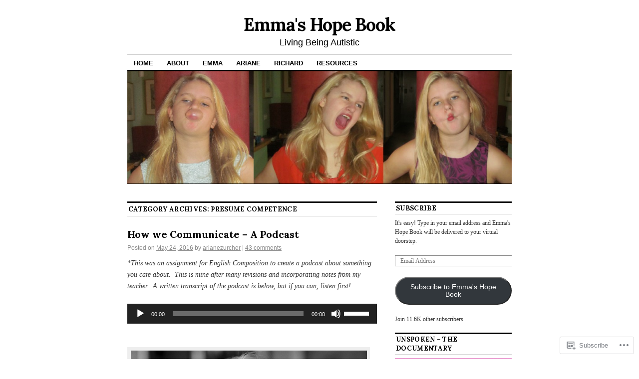

--- FILE ---
content_type: text/html; charset=UTF-8
request_url: https://emmashopebook.com/category/presume-competence/
body_size: 64443
content:
<!DOCTYPE html>
<!--[if IE 6]>
<html id="ie6" lang="en">
<![endif]-->
<!--[if IE 8]>
<html id="ie8" lang="en">
<![endif]-->
<!--[if (!IE)]><!-->
<html lang="en">
<!--<![endif]-->

<head>
<meta charset="UTF-8" />
<title>presume competence | Emma&#039;s Hope Book</title>
<link rel="profile" href="http://gmpg.org/xfn/11" />
<link rel="pingback" href="https://emmashopebook.com/xmlrpc.php" />
<script type="text/javascript">
  WebFontConfig = {"google":{"families":["Lora:b:latin,latin-ext"]},"api_url":"https:\/\/fonts-api.wp.com\/css"};
  (function() {
    var wf = document.createElement('script');
    wf.src = '/wp-content/plugins/custom-fonts/js/webfont.js';
    wf.type = 'text/javascript';
    wf.async = 'true';
    var s = document.getElementsByTagName('script')[0];
    s.parentNode.insertBefore(wf, s);
	})();
</script><style id="jetpack-custom-fonts-css">.wf-active #site-title{font-family:"Lora",serif;font-style:normal;font-weight:700}.wf-active #site-title a{font-weight:700;font-style:normal}@media print{.wf-active #site-title{font-style:normal;font-weight:700}}.wf-active h1, .wf-active h2, .wf-active h3{font-family:"Lora",serif;font-weight:700;font-style:normal}.wf-active .page-title{font-family:"Lora",serif;font-weight:700;font-style:normal}.wf-active .entry-title{font-style:normal;font-weight:700}.wf-active .entry-content h1, .wf-active .entry-content h2{font-style:normal;font-weight:700}.wf-active .entry-content h4{font-style:normal;font-weight:700}.wf-active .entry-content h5, .wf-active .entry-content h6{font-weight:700;font-style:normal}.wf-active .entry-content h5{font-style:normal;font-weight:700}.wf-active .entry-content h6{font-style:normal;font-weight:700}.wf-active .entry-content thead th, .wf-active .entry-content tr th{font-weight:700;font-style:normal;font-weight:700;font-family:"Lora",serif}.wf-active .widget-title{font-family:"Lora",serif;font-weight:700;font-style:normal}.wf-active #wp-calendar th{font-style:normal;font-weight:700}.wf-active #comments h3{font-family:"Lora",serif;font-weight:700;font-style:normal}@media print{.wf-active .entry-title{font-style:normal;font-weight:700}}</style>
<meta name='robots' content='max-image-preview:large' />

<!-- Async WordPress.com Remote Login -->
<script id="wpcom_remote_login_js">
var wpcom_remote_login_extra_auth = '';
function wpcom_remote_login_remove_dom_node_id( element_id ) {
	var dom_node = document.getElementById( element_id );
	if ( dom_node ) { dom_node.parentNode.removeChild( dom_node ); }
}
function wpcom_remote_login_remove_dom_node_classes( class_name ) {
	var dom_nodes = document.querySelectorAll( '.' + class_name );
	for ( var i = 0; i < dom_nodes.length; i++ ) {
		dom_nodes[ i ].parentNode.removeChild( dom_nodes[ i ] );
	}
}
function wpcom_remote_login_final_cleanup() {
	wpcom_remote_login_remove_dom_node_classes( "wpcom_remote_login_msg" );
	wpcom_remote_login_remove_dom_node_id( "wpcom_remote_login_key" );
	wpcom_remote_login_remove_dom_node_id( "wpcom_remote_login_validate" );
	wpcom_remote_login_remove_dom_node_id( "wpcom_remote_login_js" );
	wpcom_remote_login_remove_dom_node_id( "wpcom_request_access_iframe" );
	wpcom_remote_login_remove_dom_node_id( "wpcom_request_access_styles" );
}

// Watch for messages back from the remote login
window.addEventListener( "message", function( e ) {
	if ( e.origin === "https://r-login.wordpress.com" ) {
		var data = {};
		try {
			data = JSON.parse( e.data );
		} catch( e ) {
			wpcom_remote_login_final_cleanup();
			return;
		}

		if ( data.msg === 'LOGIN' ) {
			// Clean up the login check iframe
			wpcom_remote_login_remove_dom_node_id( "wpcom_remote_login_key" );

			var id_regex = new RegExp( /^[0-9]+$/ );
			var token_regex = new RegExp( /^.*|.*|.*$/ );
			if (
				token_regex.test( data.token )
				&& id_regex.test( data.wpcomid )
			) {
				// We have everything we need to ask for a login
				var script = document.createElement( "script" );
				script.setAttribute( "id", "wpcom_remote_login_validate" );
				script.src = '/remote-login.php?wpcom_remote_login=validate'
					+ '&wpcomid=' + data.wpcomid
					+ '&token=' + encodeURIComponent( data.token )
					+ '&host=' + window.location.protocol
					+ '//' + window.location.hostname
					+ '&postid=8294'
					+ '&is_singular=';
				document.body.appendChild( script );
			}

			return;
		}

		// Safari ITP, not logged in, so redirect
		if ( data.msg === 'LOGIN-REDIRECT' ) {
			window.location = 'https://wordpress.com/log-in?redirect_to=' + window.location.href;
			return;
		}

		// Safari ITP, storage access failed, remove the request
		if ( data.msg === 'LOGIN-REMOVE' ) {
			var css_zap = 'html { -webkit-transition: margin-top 1s; transition: margin-top 1s; } /* 9001 */ html { margin-top: 0 !important; } * html body { margin-top: 0 !important; } @media screen and ( max-width: 782px ) { html { margin-top: 0 !important; } * html body { margin-top: 0 !important; } }';
			var style_zap = document.createElement( 'style' );
			style_zap.type = 'text/css';
			style_zap.appendChild( document.createTextNode( css_zap ) );
			document.body.appendChild( style_zap );

			var e = document.getElementById( 'wpcom_request_access_iframe' );
			e.parentNode.removeChild( e );

			document.cookie = 'wordpress_com_login_access=denied; path=/; max-age=31536000';

			return;
		}

		// Safari ITP
		if ( data.msg === 'REQUEST_ACCESS' ) {
			console.log( 'request access: safari' );

			// Check ITP iframe enable/disable knob
			if ( wpcom_remote_login_extra_auth !== 'safari_itp_iframe' ) {
				return;
			}

			// If we are in a "private window" there is no ITP.
			var private_window = false;
			try {
				var opendb = window.openDatabase( null, null, null, null );
			} catch( e ) {
				private_window = true;
			}

			if ( private_window ) {
				console.log( 'private window' );
				return;
			}

			var iframe = document.createElement( 'iframe' );
			iframe.id = 'wpcom_request_access_iframe';
			iframe.setAttribute( 'scrolling', 'no' );
			iframe.setAttribute( 'sandbox', 'allow-storage-access-by-user-activation allow-scripts allow-same-origin allow-top-navigation-by-user-activation' );
			iframe.src = 'https://r-login.wordpress.com/remote-login.php?wpcom_remote_login=request_access&origin=' + encodeURIComponent( data.origin ) + '&wpcomid=' + encodeURIComponent( data.wpcomid );

			var css = 'html { -webkit-transition: margin-top 1s; transition: margin-top 1s; } /* 9001 */ html { margin-top: 46px !important; } * html body { margin-top: 46px !important; } @media screen and ( max-width: 660px ) { html { margin-top: 71px !important; } * html body { margin-top: 71px !important; } #wpcom_request_access_iframe { display: block; height: 71px !important; } } #wpcom_request_access_iframe { border: 0px; height: 46px; position: fixed; top: 0; left: 0; width: 100%; min-width: 100%; z-index: 99999; background: #23282d; } ';

			var style = document.createElement( 'style' );
			style.type = 'text/css';
			style.id = 'wpcom_request_access_styles';
			style.appendChild( document.createTextNode( css ) );
			document.body.appendChild( style );

			document.body.appendChild( iframe );
		}

		if ( data.msg === 'DONE' ) {
			wpcom_remote_login_final_cleanup();
		}
	}
}, false );

// Inject the remote login iframe after the page has had a chance to load
// more critical resources
window.addEventListener( "DOMContentLoaded", function( e ) {
	var iframe = document.createElement( "iframe" );
	iframe.style.display = "none";
	iframe.setAttribute( "scrolling", "no" );
	iframe.setAttribute( "id", "wpcom_remote_login_key" );
	iframe.src = "https://r-login.wordpress.com/remote-login.php"
		+ "?wpcom_remote_login=key"
		+ "&origin=aHR0cHM6Ly9lbW1hc2hvcGVib29rLmNvbQ%3D%3D"
		+ "&wpcomid=36176533"
		+ "&time=" + Math.floor( Date.now() / 1000 );
	document.body.appendChild( iframe );
}, false );
</script>
<link rel='dns-prefetch' href='//s0.wp.com' />
<link rel="alternate" type="application/rss+xml" title="Emma&#039;s Hope Book &raquo; Feed" href="https://emmashopebook.com/feed/" />
<link rel="alternate" type="application/rss+xml" title="Emma&#039;s Hope Book &raquo; Comments Feed" href="https://emmashopebook.com/comments/feed/" />
<link rel="alternate" type="application/rss+xml" title="Emma&#039;s Hope Book &raquo; presume competence Category Feed" href="https://emmashopebook.com/category/presume-competence/feed/" />
	<script type="text/javascript">
		/* <![CDATA[ */
		function addLoadEvent(func) {
			var oldonload = window.onload;
			if (typeof window.onload != 'function') {
				window.onload = func;
			} else {
				window.onload = function () {
					oldonload();
					func();
				}
			}
		}
		/* ]]> */
	</script>
	<link crossorigin='anonymous' rel='stylesheet' id='all-css-0-1' href='/_static/??-eJxtzEkKgDAMQNELWYMzLsSzSK0STdNiWsTbO+HO5YPPh90r7TgYDmCj8hRnZAHC1QgsJvhBr+pRqkUS+M+/8DVIZLBujHQ9kCdkDEaJ3hzR5+Pe9bbLmqrIm7Yuq+UEbtAzbA==&cssminify=yes' type='text/css' media='all' />
<style id='wp-emoji-styles-inline-css'>

	img.wp-smiley, img.emoji {
		display: inline !important;
		border: none !important;
		box-shadow: none !important;
		height: 1em !important;
		width: 1em !important;
		margin: 0 0.07em !important;
		vertical-align: -0.1em !important;
		background: none !important;
		padding: 0 !important;
	}
/*# sourceURL=wp-emoji-styles-inline-css */
</style>
<link crossorigin='anonymous' rel='stylesheet' id='all-css-2-1' href='/wp-content/plugins/gutenberg-core/v22.4.2/build/styles/block-library/style.min.css?m=1769608164i&cssminify=yes' type='text/css' media='all' />
<style id='wp-block-library-inline-css'>
.has-text-align-justify {
	text-align:justify;
}
.has-text-align-justify{text-align:justify;}

/*# sourceURL=wp-block-library-inline-css */
</style><link crossorigin='anonymous' rel='stylesheet' id='all-css-0-2' href='/_static/??-eJzTLy/QzcxLzilNSS3WzyrWz01NyUxMzUnNTc0rQeEU5CRWphbp5qSmJyZX6uVm5uklFxfr6OPTDpRD5sM02efaGpoZmFkYGRuZGmQBAHPvL0Y=&cssminify=yes' type='text/css' media='all' />
<style id='global-styles-inline-css'>
:root{--wp--preset--aspect-ratio--square: 1;--wp--preset--aspect-ratio--4-3: 4/3;--wp--preset--aspect-ratio--3-4: 3/4;--wp--preset--aspect-ratio--3-2: 3/2;--wp--preset--aspect-ratio--2-3: 2/3;--wp--preset--aspect-ratio--16-9: 16/9;--wp--preset--aspect-ratio--9-16: 9/16;--wp--preset--color--black: #000000;--wp--preset--color--cyan-bluish-gray: #abb8c3;--wp--preset--color--white: #ffffff;--wp--preset--color--pale-pink: #f78da7;--wp--preset--color--vivid-red: #cf2e2e;--wp--preset--color--luminous-vivid-orange: #ff6900;--wp--preset--color--luminous-vivid-amber: #fcb900;--wp--preset--color--light-green-cyan: #7bdcb5;--wp--preset--color--vivid-green-cyan: #00d084;--wp--preset--color--pale-cyan-blue: #8ed1fc;--wp--preset--color--vivid-cyan-blue: #0693e3;--wp--preset--color--vivid-purple: #9b51e0;--wp--preset--gradient--vivid-cyan-blue-to-vivid-purple: linear-gradient(135deg,rgb(6,147,227) 0%,rgb(155,81,224) 100%);--wp--preset--gradient--light-green-cyan-to-vivid-green-cyan: linear-gradient(135deg,rgb(122,220,180) 0%,rgb(0,208,130) 100%);--wp--preset--gradient--luminous-vivid-amber-to-luminous-vivid-orange: linear-gradient(135deg,rgb(252,185,0) 0%,rgb(255,105,0) 100%);--wp--preset--gradient--luminous-vivid-orange-to-vivid-red: linear-gradient(135deg,rgb(255,105,0) 0%,rgb(207,46,46) 100%);--wp--preset--gradient--very-light-gray-to-cyan-bluish-gray: linear-gradient(135deg,rgb(238,238,238) 0%,rgb(169,184,195) 100%);--wp--preset--gradient--cool-to-warm-spectrum: linear-gradient(135deg,rgb(74,234,220) 0%,rgb(151,120,209) 20%,rgb(207,42,186) 40%,rgb(238,44,130) 60%,rgb(251,105,98) 80%,rgb(254,248,76) 100%);--wp--preset--gradient--blush-light-purple: linear-gradient(135deg,rgb(255,206,236) 0%,rgb(152,150,240) 100%);--wp--preset--gradient--blush-bordeaux: linear-gradient(135deg,rgb(254,205,165) 0%,rgb(254,45,45) 50%,rgb(107,0,62) 100%);--wp--preset--gradient--luminous-dusk: linear-gradient(135deg,rgb(255,203,112) 0%,rgb(199,81,192) 50%,rgb(65,88,208) 100%);--wp--preset--gradient--pale-ocean: linear-gradient(135deg,rgb(255,245,203) 0%,rgb(182,227,212) 50%,rgb(51,167,181) 100%);--wp--preset--gradient--electric-grass: linear-gradient(135deg,rgb(202,248,128) 0%,rgb(113,206,126) 100%);--wp--preset--gradient--midnight: linear-gradient(135deg,rgb(2,3,129) 0%,rgb(40,116,252) 100%);--wp--preset--font-size--small: 13px;--wp--preset--font-size--medium: 20px;--wp--preset--font-size--large: 36px;--wp--preset--font-size--x-large: 42px;--wp--preset--font-family--albert-sans: 'Albert Sans', sans-serif;--wp--preset--font-family--alegreya: Alegreya, serif;--wp--preset--font-family--arvo: Arvo, serif;--wp--preset--font-family--bodoni-moda: 'Bodoni Moda', serif;--wp--preset--font-family--bricolage-grotesque: 'Bricolage Grotesque', sans-serif;--wp--preset--font-family--cabin: Cabin, sans-serif;--wp--preset--font-family--chivo: Chivo, sans-serif;--wp--preset--font-family--commissioner: Commissioner, sans-serif;--wp--preset--font-family--cormorant: Cormorant, serif;--wp--preset--font-family--courier-prime: 'Courier Prime', monospace;--wp--preset--font-family--crimson-pro: 'Crimson Pro', serif;--wp--preset--font-family--dm-mono: 'DM Mono', monospace;--wp--preset--font-family--dm-sans: 'DM Sans', sans-serif;--wp--preset--font-family--dm-serif-display: 'DM Serif Display', serif;--wp--preset--font-family--domine: Domine, serif;--wp--preset--font-family--eb-garamond: 'EB Garamond', serif;--wp--preset--font-family--epilogue: Epilogue, sans-serif;--wp--preset--font-family--fahkwang: Fahkwang, sans-serif;--wp--preset--font-family--figtree: Figtree, sans-serif;--wp--preset--font-family--fira-sans: 'Fira Sans', sans-serif;--wp--preset--font-family--fjalla-one: 'Fjalla One', sans-serif;--wp--preset--font-family--fraunces: Fraunces, serif;--wp--preset--font-family--gabarito: Gabarito, system-ui;--wp--preset--font-family--ibm-plex-mono: 'IBM Plex Mono', monospace;--wp--preset--font-family--ibm-plex-sans: 'IBM Plex Sans', sans-serif;--wp--preset--font-family--ibarra-real-nova: 'Ibarra Real Nova', serif;--wp--preset--font-family--instrument-serif: 'Instrument Serif', serif;--wp--preset--font-family--inter: Inter, sans-serif;--wp--preset--font-family--josefin-sans: 'Josefin Sans', sans-serif;--wp--preset--font-family--jost: Jost, sans-serif;--wp--preset--font-family--libre-baskerville: 'Libre Baskerville', serif;--wp--preset--font-family--libre-franklin: 'Libre Franklin', sans-serif;--wp--preset--font-family--literata: Literata, serif;--wp--preset--font-family--lora: Lora, serif;--wp--preset--font-family--merriweather: Merriweather, serif;--wp--preset--font-family--montserrat: Montserrat, sans-serif;--wp--preset--font-family--newsreader: Newsreader, serif;--wp--preset--font-family--noto-sans-mono: 'Noto Sans Mono', sans-serif;--wp--preset--font-family--nunito: Nunito, sans-serif;--wp--preset--font-family--open-sans: 'Open Sans', sans-serif;--wp--preset--font-family--overpass: Overpass, sans-serif;--wp--preset--font-family--pt-serif: 'PT Serif', serif;--wp--preset--font-family--petrona: Petrona, serif;--wp--preset--font-family--piazzolla: Piazzolla, serif;--wp--preset--font-family--playfair-display: 'Playfair Display', serif;--wp--preset--font-family--plus-jakarta-sans: 'Plus Jakarta Sans', sans-serif;--wp--preset--font-family--poppins: Poppins, sans-serif;--wp--preset--font-family--raleway: Raleway, sans-serif;--wp--preset--font-family--roboto: Roboto, sans-serif;--wp--preset--font-family--roboto-slab: 'Roboto Slab', serif;--wp--preset--font-family--rubik: Rubik, sans-serif;--wp--preset--font-family--rufina: Rufina, serif;--wp--preset--font-family--sora: Sora, sans-serif;--wp--preset--font-family--source-sans-3: 'Source Sans 3', sans-serif;--wp--preset--font-family--source-serif-4: 'Source Serif 4', serif;--wp--preset--font-family--space-mono: 'Space Mono', monospace;--wp--preset--font-family--syne: Syne, sans-serif;--wp--preset--font-family--texturina: Texturina, serif;--wp--preset--font-family--urbanist: Urbanist, sans-serif;--wp--preset--font-family--work-sans: 'Work Sans', sans-serif;--wp--preset--spacing--20: 0.44rem;--wp--preset--spacing--30: 0.67rem;--wp--preset--spacing--40: 1rem;--wp--preset--spacing--50: 1.5rem;--wp--preset--spacing--60: 2.25rem;--wp--preset--spacing--70: 3.38rem;--wp--preset--spacing--80: 5.06rem;--wp--preset--shadow--natural: 6px 6px 9px rgba(0, 0, 0, 0.2);--wp--preset--shadow--deep: 12px 12px 50px rgba(0, 0, 0, 0.4);--wp--preset--shadow--sharp: 6px 6px 0px rgba(0, 0, 0, 0.2);--wp--preset--shadow--outlined: 6px 6px 0px -3px rgb(255, 255, 255), 6px 6px rgb(0, 0, 0);--wp--preset--shadow--crisp: 6px 6px 0px rgb(0, 0, 0);}:where(body) { margin: 0; }:where(.is-layout-flex){gap: 0.5em;}:where(.is-layout-grid){gap: 0.5em;}body .is-layout-flex{display: flex;}.is-layout-flex{flex-wrap: wrap;align-items: center;}.is-layout-flex > :is(*, div){margin: 0;}body .is-layout-grid{display: grid;}.is-layout-grid > :is(*, div){margin: 0;}body{padding-top: 0px;padding-right: 0px;padding-bottom: 0px;padding-left: 0px;}:root :where(.wp-element-button, .wp-block-button__link){background-color: #32373c;border-width: 0;color: #fff;font-family: inherit;font-size: inherit;font-style: inherit;font-weight: inherit;letter-spacing: inherit;line-height: inherit;padding-top: calc(0.667em + 2px);padding-right: calc(1.333em + 2px);padding-bottom: calc(0.667em + 2px);padding-left: calc(1.333em + 2px);text-decoration: none;text-transform: inherit;}.has-black-color{color: var(--wp--preset--color--black) !important;}.has-cyan-bluish-gray-color{color: var(--wp--preset--color--cyan-bluish-gray) !important;}.has-white-color{color: var(--wp--preset--color--white) !important;}.has-pale-pink-color{color: var(--wp--preset--color--pale-pink) !important;}.has-vivid-red-color{color: var(--wp--preset--color--vivid-red) !important;}.has-luminous-vivid-orange-color{color: var(--wp--preset--color--luminous-vivid-orange) !important;}.has-luminous-vivid-amber-color{color: var(--wp--preset--color--luminous-vivid-amber) !important;}.has-light-green-cyan-color{color: var(--wp--preset--color--light-green-cyan) !important;}.has-vivid-green-cyan-color{color: var(--wp--preset--color--vivid-green-cyan) !important;}.has-pale-cyan-blue-color{color: var(--wp--preset--color--pale-cyan-blue) !important;}.has-vivid-cyan-blue-color{color: var(--wp--preset--color--vivid-cyan-blue) !important;}.has-vivid-purple-color{color: var(--wp--preset--color--vivid-purple) !important;}.has-black-background-color{background-color: var(--wp--preset--color--black) !important;}.has-cyan-bluish-gray-background-color{background-color: var(--wp--preset--color--cyan-bluish-gray) !important;}.has-white-background-color{background-color: var(--wp--preset--color--white) !important;}.has-pale-pink-background-color{background-color: var(--wp--preset--color--pale-pink) !important;}.has-vivid-red-background-color{background-color: var(--wp--preset--color--vivid-red) !important;}.has-luminous-vivid-orange-background-color{background-color: var(--wp--preset--color--luminous-vivid-orange) !important;}.has-luminous-vivid-amber-background-color{background-color: var(--wp--preset--color--luminous-vivid-amber) !important;}.has-light-green-cyan-background-color{background-color: var(--wp--preset--color--light-green-cyan) !important;}.has-vivid-green-cyan-background-color{background-color: var(--wp--preset--color--vivid-green-cyan) !important;}.has-pale-cyan-blue-background-color{background-color: var(--wp--preset--color--pale-cyan-blue) !important;}.has-vivid-cyan-blue-background-color{background-color: var(--wp--preset--color--vivid-cyan-blue) !important;}.has-vivid-purple-background-color{background-color: var(--wp--preset--color--vivid-purple) !important;}.has-black-border-color{border-color: var(--wp--preset--color--black) !important;}.has-cyan-bluish-gray-border-color{border-color: var(--wp--preset--color--cyan-bluish-gray) !important;}.has-white-border-color{border-color: var(--wp--preset--color--white) !important;}.has-pale-pink-border-color{border-color: var(--wp--preset--color--pale-pink) !important;}.has-vivid-red-border-color{border-color: var(--wp--preset--color--vivid-red) !important;}.has-luminous-vivid-orange-border-color{border-color: var(--wp--preset--color--luminous-vivid-orange) !important;}.has-luminous-vivid-amber-border-color{border-color: var(--wp--preset--color--luminous-vivid-amber) !important;}.has-light-green-cyan-border-color{border-color: var(--wp--preset--color--light-green-cyan) !important;}.has-vivid-green-cyan-border-color{border-color: var(--wp--preset--color--vivid-green-cyan) !important;}.has-pale-cyan-blue-border-color{border-color: var(--wp--preset--color--pale-cyan-blue) !important;}.has-vivid-cyan-blue-border-color{border-color: var(--wp--preset--color--vivid-cyan-blue) !important;}.has-vivid-purple-border-color{border-color: var(--wp--preset--color--vivid-purple) !important;}.has-vivid-cyan-blue-to-vivid-purple-gradient-background{background: var(--wp--preset--gradient--vivid-cyan-blue-to-vivid-purple) !important;}.has-light-green-cyan-to-vivid-green-cyan-gradient-background{background: var(--wp--preset--gradient--light-green-cyan-to-vivid-green-cyan) !important;}.has-luminous-vivid-amber-to-luminous-vivid-orange-gradient-background{background: var(--wp--preset--gradient--luminous-vivid-amber-to-luminous-vivid-orange) !important;}.has-luminous-vivid-orange-to-vivid-red-gradient-background{background: var(--wp--preset--gradient--luminous-vivid-orange-to-vivid-red) !important;}.has-very-light-gray-to-cyan-bluish-gray-gradient-background{background: var(--wp--preset--gradient--very-light-gray-to-cyan-bluish-gray) !important;}.has-cool-to-warm-spectrum-gradient-background{background: var(--wp--preset--gradient--cool-to-warm-spectrum) !important;}.has-blush-light-purple-gradient-background{background: var(--wp--preset--gradient--blush-light-purple) !important;}.has-blush-bordeaux-gradient-background{background: var(--wp--preset--gradient--blush-bordeaux) !important;}.has-luminous-dusk-gradient-background{background: var(--wp--preset--gradient--luminous-dusk) !important;}.has-pale-ocean-gradient-background{background: var(--wp--preset--gradient--pale-ocean) !important;}.has-electric-grass-gradient-background{background: var(--wp--preset--gradient--electric-grass) !important;}.has-midnight-gradient-background{background: var(--wp--preset--gradient--midnight) !important;}.has-small-font-size{font-size: var(--wp--preset--font-size--small) !important;}.has-medium-font-size{font-size: var(--wp--preset--font-size--medium) !important;}.has-large-font-size{font-size: var(--wp--preset--font-size--large) !important;}.has-x-large-font-size{font-size: var(--wp--preset--font-size--x-large) !important;}.has-albert-sans-font-family{font-family: var(--wp--preset--font-family--albert-sans) !important;}.has-alegreya-font-family{font-family: var(--wp--preset--font-family--alegreya) !important;}.has-arvo-font-family{font-family: var(--wp--preset--font-family--arvo) !important;}.has-bodoni-moda-font-family{font-family: var(--wp--preset--font-family--bodoni-moda) !important;}.has-bricolage-grotesque-font-family{font-family: var(--wp--preset--font-family--bricolage-grotesque) !important;}.has-cabin-font-family{font-family: var(--wp--preset--font-family--cabin) !important;}.has-chivo-font-family{font-family: var(--wp--preset--font-family--chivo) !important;}.has-commissioner-font-family{font-family: var(--wp--preset--font-family--commissioner) !important;}.has-cormorant-font-family{font-family: var(--wp--preset--font-family--cormorant) !important;}.has-courier-prime-font-family{font-family: var(--wp--preset--font-family--courier-prime) !important;}.has-crimson-pro-font-family{font-family: var(--wp--preset--font-family--crimson-pro) !important;}.has-dm-mono-font-family{font-family: var(--wp--preset--font-family--dm-mono) !important;}.has-dm-sans-font-family{font-family: var(--wp--preset--font-family--dm-sans) !important;}.has-dm-serif-display-font-family{font-family: var(--wp--preset--font-family--dm-serif-display) !important;}.has-domine-font-family{font-family: var(--wp--preset--font-family--domine) !important;}.has-eb-garamond-font-family{font-family: var(--wp--preset--font-family--eb-garamond) !important;}.has-epilogue-font-family{font-family: var(--wp--preset--font-family--epilogue) !important;}.has-fahkwang-font-family{font-family: var(--wp--preset--font-family--fahkwang) !important;}.has-figtree-font-family{font-family: var(--wp--preset--font-family--figtree) !important;}.has-fira-sans-font-family{font-family: var(--wp--preset--font-family--fira-sans) !important;}.has-fjalla-one-font-family{font-family: var(--wp--preset--font-family--fjalla-one) !important;}.has-fraunces-font-family{font-family: var(--wp--preset--font-family--fraunces) !important;}.has-gabarito-font-family{font-family: var(--wp--preset--font-family--gabarito) !important;}.has-ibm-plex-mono-font-family{font-family: var(--wp--preset--font-family--ibm-plex-mono) !important;}.has-ibm-plex-sans-font-family{font-family: var(--wp--preset--font-family--ibm-plex-sans) !important;}.has-ibarra-real-nova-font-family{font-family: var(--wp--preset--font-family--ibarra-real-nova) !important;}.has-instrument-serif-font-family{font-family: var(--wp--preset--font-family--instrument-serif) !important;}.has-inter-font-family{font-family: var(--wp--preset--font-family--inter) !important;}.has-josefin-sans-font-family{font-family: var(--wp--preset--font-family--josefin-sans) !important;}.has-jost-font-family{font-family: var(--wp--preset--font-family--jost) !important;}.has-libre-baskerville-font-family{font-family: var(--wp--preset--font-family--libre-baskerville) !important;}.has-libre-franklin-font-family{font-family: var(--wp--preset--font-family--libre-franklin) !important;}.has-literata-font-family{font-family: var(--wp--preset--font-family--literata) !important;}.has-lora-font-family{font-family: var(--wp--preset--font-family--lora) !important;}.has-merriweather-font-family{font-family: var(--wp--preset--font-family--merriweather) !important;}.has-montserrat-font-family{font-family: var(--wp--preset--font-family--montserrat) !important;}.has-newsreader-font-family{font-family: var(--wp--preset--font-family--newsreader) !important;}.has-noto-sans-mono-font-family{font-family: var(--wp--preset--font-family--noto-sans-mono) !important;}.has-nunito-font-family{font-family: var(--wp--preset--font-family--nunito) !important;}.has-open-sans-font-family{font-family: var(--wp--preset--font-family--open-sans) !important;}.has-overpass-font-family{font-family: var(--wp--preset--font-family--overpass) !important;}.has-pt-serif-font-family{font-family: var(--wp--preset--font-family--pt-serif) !important;}.has-petrona-font-family{font-family: var(--wp--preset--font-family--petrona) !important;}.has-piazzolla-font-family{font-family: var(--wp--preset--font-family--piazzolla) !important;}.has-playfair-display-font-family{font-family: var(--wp--preset--font-family--playfair-display) !important;}.has-plus-jakarta-sans-font-family{font-family: var(--wp--preset--font-family--plus-jakarta-sans) !important;}.has-poppins-font-family{font-family: var(--wp--preset--font-family--poppins) !important;}.has-raleway-font-family{font-family: var(--wp--preset--font-family--raleway) !important;}.has-roboto-font-family{font-family: var(--wp--preset--font-family--roboto) !important;}.has-roboto-slab-font-family{font-family: var(--wp--preset--font-family--roboto-slab) !important;}.has-rubik-font-family{font-family: var(--wp--preset--font-family--rubik) !important;}.has-rufina-font-family{font-family: var(--wp--preset--font-family--rufina) !important;}.has-sora-font-family{font-family: var(--wp--preset--font-family--sora) !important;}.has-source-sans-3-font-family{font-family: var(--wp--preset--font-family--source-sans-3) !important;}.has-source-serif-4-font-family{font-family: var(--wp--preset--font-family--source-serif-4) !important;}.has-space-mono-font-family{font-family: var(--wp--preset--font-family--space-mono) !important;}.has-syne-font-family{font-family: var(--wp--preset--font-family--syne) !important;}.has-texturina-font-family{font-family: var(--wp--preset--font-family--texturina) !important;}.has-urbanist-font-family{font-family: var(--wp--preset--font-family--urbanist) !important;}.has-work-sans-font-family{font-family: var(--wp--preset--font-family--work-sans) !important;}
/*# sourceURL=global-styles-inline-css */
</style>

<style id='classic-theme-styles-inline-css'>
.wp-block-button__link{background-color:#32373c;border-radius:9999px;box-shadow:none;color:#fff;font-size:1.125em;padding:calc(.667em + 2px) calc(1.333em + 2px);text-decoration:none}.wp-block-file__button{background:#32373c;color:#fff}.wp-block-accordion-heading{margin:0}.wp-block-accordion-heading__toggle{background-color:inherit!important;color:inherit!important}.wp-block-accordion-heading__toggle:not(:focus-visible){outline:none}.wp-block-accordion-heading__toggle:focus,.wp-block-accordion-heading__toggle:hover{background-color:inherit!important;border:none;box-shadow:none;color:inherit;padding:var(--wp--preset--spacing--20,1em) 0;text-decoration:none}.wp-block-accordion-heading__toggle:focus-visible{outline:auto;outline-offset:0}
/*# sourceURL=/wp-content/plugins/gutenberg-core/v22.4.2/build/styles/block-library/classic.min.css */
</style>
<link crossorigin='anonymous' rel='stylesheet' id='all-css-4-1' href='/_static/??-eJx9j90OgjAMRl/IsgwJ6oXxWdhosLqOhW6ib++Q+JNIuGma5px+rRoD2N5H9FEFlzryomxvXG+vospC7wsNQhwcwoC3olItSfwQIPHhsLAiG/WziBN8dw2Y5xyaOBGMLTXokDO2po3UdhizLu8eIt7XlZBjwJgwoAjkypQY4jlnyZ83j1VIZrqwceRRLf+yRJK3Mw2v0Mk58VHvKl0fttuyvjwBQh5+pw==&cssminify=yes' type='text/css' media='all' />
<style id='jetpack_facebook_likebox-inline-css'>
.widget_facebook_likebox {
	overflow: hidden;
}

/*# sourceURL=/wp-content/mu-plugins/jetpack-plugin/sun/modules/widgets/facebook-likebox/style.css */
</style>
<link crossorigin='anonymous' rel='stylesheet' id='all-css-6-1' href='/_static/??-eJzTLy/QTc7PK0nNK9HPLdUtyClNz8wr1i9KTcrJTwcy0/WTi5G5ekCujj52Temp+bo5+cmJJZn5eSgc3bScxMwikFb7XFtDE1NLExMLc0OTLACohS2q&cssminify=yes' type='text/css' media='all' />
<style id='jetpack-global-styles-frontend-style-inline-css'>
:root { --font-headings: unset; --font-base: unset; --font-headings-default: -apple-system,BlinkMacSystemFont,"Segoe UI",Roboto,Oxygen-Sans,Ubuntu,Cantarell,"Helvetica Neue",sans-serif; --font-base-default: -apple-system,BlinkMacSystemFont,"Segoe UI",Roboto,Oxygen-Sans,Ubuntu,Cantarell,"Helvetica Neue",sans-serif;}
/*# sourceURL=jetpack-global-styles-frontend-style-inline-css */
</style>
<link crossorigin='anonymous' rel='stylesheet' id='all-css-8-1' href='/_static/??-eJyNjcsKAjEMRX/IGtQZBxfip0hMS9sxTYppGfx7H7gRN+7ugcs5sFRHKi1Ig9Jd5R6zGMyhVaTrh8G6QFHfORhYwlvw6P39PbPENZmt4G/ROQuBKWVkxxrVvuBH1lIoz2waILJekF+HUzlupnG3nQ77YZwfuRJIaQ==&cssminify=yes' type='text/css' media='all' />
<script type="text/javascript" id="wpcom-actionbar-placeholder-js-extra">
/* <![CDATA[ */
var actionbardata = {"siteID":"36176533","postID":"0","siteURL":"https://emmashopebook.com","xhrURL":"https://emmashopebook.com/wp-admin/admin-ajax.php","nonce":"ac23cf401e","isLoggedIn":"","statusMessage":"","subsEmailDefault":"instantly","proxyScriptUrl":"https://s0.wp.com/wp-content/js/wpcom-proxy-request.js?m=1513050504i&amp;ver=20211021","i18n":{"followedText":"New posts from this site will now appear in your \u003Ca href=\"https://wordpress.com/reader\"\u003EReader\u003C/a\u003E","foldBar":"Collapse this bar","unfoldBar":"Expand this bar","shortLinkCopied":"Shortlink copied to clipboard."}};
//# sourceURL=wpcom-actionbar-placeholder-js-extra
/* ]]> */
</script>
<script type="text/javascript" id="jetpack-mu-wpcom-settings-js-before">
/* <![CDATA[ */
var JETPACK_MU_WPCOM_SETTINGS = {"assetsUrl":"https://s0.wp.com/wp-content/mu-plugins/jetpack-mu-wpcom-plugin/sun/jetpack_vendor/automattic/jetpack-mu-wpcom/src/build/"};
//# sourceURL=jetpack-mu-wpcom-settings-js-before
/* ]]> */
</script>
<script crossorigin='anonymous' type='text/javascript'  src='/wp-content/js/rlt-proxy.js?m=1720530689i'></script>
<script type="text/javascript" id="rlt-proxy-js-after">
/* <![CDATA[ */
	rltInitialize( {"token":null,"iframeOrigins":["https:\/\/widgets.wp.com"]} );
//# sourceURL=rlt-proxy-js-after
/* ]]> */
</script>
<link rel="EditURI" type="application/rsd+xml" title="RSD" href="https://emmashopebook.wordpress.com/xmlrpc.php?rsd" />
<meta name="generator" content="WordPress.com" />

<!-- Jetpack Open Graph Tags -->
<meta property="og:type" content="website" />
<meta property="og:title" content="presume competence &#8211; Emma&#039;s Hope Book" />
<meta property="og:url" content="https://emmashopebook.com/category/presume-competence/" />
<meta property="og:site_name" content="Emma&#039;s Hope Book" />
<meta property="og:image" content="https://s0.wp.com/i/blank.jpg?m=1383295312i" />
<meta property="og:image:width" content="200" />
<meta property="og:image:height" content="200" />
<meta property="og:image:alt" content="" />
<meta property="og:locale" content="en_US" />
<meta name="twitter:creator" content="@EmmasHopeBook" />

<!-- End Jetpack Open Graph Tags -->
<link rel="shortcut icon" type="image/x-icon" href="https://s0.wp.com/i/favicon.ico?m=1713425267i" sizes="16x16 24x24 32x32 48x48" />
<link rel="icon" type="image/x-icon" href="https://s0.wp.com/i/favicon.ico?m=1713425267i" sizes="16x16 24x24 32x32 48x48" />
<link rel="apple-touch-icon" href="https://s0.wp.com/i/webclip.png?m=1713868326i" />
<link rel='openid.server' href='https://emmashopebook.com/?openidserver=1' />
<link rel='openid.delegate' href='https://emmashopebook.com/' />
<link rel="search" type="application/opensearchdescription+xml" href="https://emmashopebook.com/osd.xml" title="Emma&#039;s Hope Book" />
<link rel="search" type="application/opensearchdescription+xml" href="https://s1.wp.com/opensearch.xml" title="WordPress.com" />
<meta name="description" content="Posts about presume competence written by arianezurcher and emmazurcherlong" />
			<link rel="stylesheet" id="custom-css-css" type="text/css" href="https://s0.wp.com/?custom-css=1&#038;csblog=2rNat&#038;cscache=6&#038;csrev=4" />
			<link crossorigin='anonymous' rel='stylesheet' id='all-css-0-3' href='/_static/??-eJydjksKwkAQRC/kpIlG1IV4FElmmtBJz4fpHkJub8QPuBHNrl5RPAqmZGwMikHBF5O49BQEBtTU2vHJICXAlYKFjqMdBWSihLmyIhv4WeCjK4wCts2xCPJ78yr+9D0OFWK3YCc2U1KKy/aDKk9h5dGJXI8qoDGZFGVJojPjSpsSozN9y4x5/kZ3/8Wf68N+dzrWTb0dbiMkn94=&cssminify=yes' type='text/css' media='all' />
</head>

<body class="archive category category-presume-competence category-36928608 wp-theme-pubcoraline customizer-styles-applied two-column content-sidebar jetpack-reblog-enabled">
<div id="container" class="hfeed contain">
	<div id="header">
		<div id="masthead" role="banner">
						<div id="site-title">
				<span>
					<a href="https://emmashopebook.com/" title="Emma&#039;s Hope Book" rel="home">Emma&#039;s Hope Book</a>
				</span>
			</div>
			<div id="site-description">Living Being Autistic</div>
		</div><!-- #masthead -->

		<div id="access" role="navigation">
		  			<div class="skip-link screen-reader-text"><a href="#content" title="Skip to content">Skip to content</a></div>
						<div class="menu-header"><ul id="menu-menu" class="menu"><li id="menu-item-3914" class="menu-item menu-item-type-custom menu-item-object-custom menu-item-home menu-item-3914"><a href="http://emmashopebook.com">Home</a></li>
<li id="menu-item-3913" class="menu-item menu-item-type-post_type menu-item-object-page menu-item-3913"><a href="https://emmashopebook.com/about-2/">About</a></li>
<li id="menu-item-8115" class="menu-item menu-item-type-post_type menu-item-object-page menu-item-8115"><a href="https://emmashopebook.com/emma/">Emma</a></li>
<li id="menu-item-3911" class="menu-item menu-item-type-post_type menu-item-object-page menu-item-3911"><a href="https://emmashopebook.com/ariane-zurcher/">Ariane</a></li>
<li id="menu-item-3912" class="menu-item menu-item-type-post_type menu-item-object-page menu-item-3912"><a href="https://emmashopebook.com/richard-long/">Richard</a></li>
<li id="menu-item-6129" class="menu-item menu-item-type-post_type menu-item-object-page menu-item-6129"><a href="https://emmashopebook.com/resources/">Resources</a></li>
</ul></div>		</div><!-- #access -->

		<div id="branding">
						<a href="https://emmashopebook.com/">
									<img src="https://emmashopebook.com/wp-content/uploads/2015/03/cropped-blogheader.jpg" width="990" height="289" alt="" />
							</a>
					</div><!-- #branding -->
	</div><!-- #header -->

	<div id="content-box">

<div id="content-container">
	<div id="content" role="main">

		<h1 class="page-title">Category Archives: <span>presume competence</span></h1>
		
	<div id="nav-above" class="navigation">
		<div class="nav-previous"><a href="https://emmashopebook.com/category/presume-competence/page/2/" ><span class="meta-nav">&larr;</span> Older posts</a></div>
		<div class="nav-next"></div>
	</div><!-- #nav-above -->




			<div id="post-8294" class="post-8294 post type-post status-publish format-standard hentry category-anxiety-2 category-autism category-autistic category-autistic-blogs category-autistic-communication category-blogs-by-autistics-2 category-bodymind-disconnect category-communication category-conversation category-disability category-echolalia-2 category-inclusion category-language category-music category-neurodiversity-2 category-perseverative-speech category-presume-competence category-reading category-reading-writing category-saying-one-thing-meaning-another category-scripting category-self-advocacy category-sensory-issues category-special-needs category-speech category-typing-2 category-typing-to-communicate category-unreliable-speaker">
			<h2 class="entry-title"><a href="https://emmashopebook.com/2016/05/24/emmas-podcast-singing-from-the-heart/" rel="bookmark">How we Communicate &#8211; A&nbsp;Podcast</a></h2>

			<div class="entry-meta">
				<span class="meta-prep meta-prep-author">Posted on</span> <a href="https://emmashopebook.com/2016/05/24/emmas-podcast-singing-from-the-heart/" title="7:30 am" rel="bookmark"><span class="entry-date">May 24, 2016</span></a> <span class="by-author"><span class="sep">by</span> <span class="author vcard"><a class="url fn n" href="https://emmashopebook.com/author/arianezurcher/" title="View all posts by arianezurcher" rel="author">arianezurcher</a></span> </span><span class="comments-link"><span class="meta-sep">|</span> <a href="https://emmashopebook.com/2016/05/24/emmas-podcast-singing-from-the-heart/#comments">43 comments</a></span>
			</div><!-- .entry-meta -->

				<div class="entry-content">
				<p><em>*This was an assignment for English Composition to create a podcast about something you care about.  This is mine after many revisions and incorporating notes from my teacher.  A written transcript of the podcast is below, but if you can, listen first!</em></p>
<audio class="wp-audio-shortcode" id="audio-8294-1" preload="none" style="width: 100%;" controls="controls"><source type="audio/mpeg" src="https://emmashopebook.com/wp-content/uploads/2016/05/emmas-podcast-52316-7-52-pm.mp3?_=1" /><a href="https://emmashopebook.com/wp-content/uploads/2016/05/emmas-podcast-52316-7-52-pm.mp3">https://emmashopebook.com/wp-content/uploads/2016/05/emmas-podcast-52316-7-52-pm.mp3</a></audio>
<p>&nbsp;</p>
<div data-shortcode="caption" id="attachment_8367" style="width: 846px" class="wp-caption alignnone"><img aria-describedby="caption-attachment-8367" data-attachment-id="8367" data-permalink="https://emmashopebook.com/2016/05/24/emmas-podcast-singing-from-the-heart/screen-shot-2015-12-01-at-4-19-00-pm/" data-orig-file="https://emmashopebook.com/wp-content/uploads/2016/05/screen-shot-2015-12-01-at-4-19-00-pm.png" data-orig-size="836,557" data-comments-opened="1" data-image-meta="{&quot;aperture&quot;:&quot;0&quot;,&quot;credit&quot;:&quot;&quot;,&quot;camera&quot;:&quot;&quot;,&quot;caption&quot;:&quot;&quot;,&quot;created_timestamp&quot;:&quot;0&quot;,&quot;copyright&quot;:&quot;&quot;,&quot;focal_length&quot;:&quot;0&quot;,&quot;iso&quot;:&quot;0&quot;,&quot;shutter_speed&quot;:&quot;0&quot;,&quot;title&quot;:&quot;&quot;,&quot;orientation&quot;:&quot;0&quot;}" data-image-title="Screen Shot 2015-12-01 at 4.19.00 PM" data-image-description="" data-image-caption="&lt;p&gt;Emma &amp;#8211; Photograph by Pete Thompson&lt;/p&gt;
" data-medium-file="https://emmashopebook.com/wp-content/uploads/2016/05/screen-shot-2015-12-01-at-4-19-00-pm.png?w=300" data-large-file="https://emmashopebook.com/wp-content/uploads/2016/05/screen-shot-2015-12-01-at-4-19-00-pm.png?w=500" class="alignnone size-full wp-image-8367" src="https://emmashopebook.com/wp-content/uploads/2016/05/screen-shot-2015-12-01-at-4-19-00-pm.png?w=500" alt="Screen Shot 2015-12-01 at 4.19.00 PM"   srcset="https://emmashopebook.com/wp-content/uploads/2016/05/screen-shot-2015-12-01-at-4-19-00-pm.png 836w, https://emmashopebook.com/wp-content/uploads/2016/05/screen-shot-2015-12-01-at-4-19-00-pm.png?w=150&amp;h=100 150w, https://emmashopebook.com/wp-content/uploads/2016/05/screen-shot-2015-12-01-at-4-19-00-pm.png?w=300&amp;h=200 300w, https://emmashopebook.com/wp-content/uploads/2016/05/screen-shot-2015-12-01-at-4-19-00-pm.png?w=768&amp;h=512 768w" sizes="(max-width: 836px) 100vw, 836px" /><p id="caption-attachment-8367" class="wp-caption-text">Emma &#8211; 2016  Photograph by <a href="http://petethompsonphoto.com/work/" target="_blank">Pete Thompson</a></p></div>
<p>This voice?  The one that you&#8217;re hearing read these words?  Yeah, that one.  It isn&#8217;t my voice.  It&#8217;s my mom&#8217;s.  You&#8217;re probably wondering why a teenage girl would want her mom to read what she&#8217;s written.  In my case, it&#8217;s because I can&#8217;t read what I write out loud.  There&#8217;s not a direct line between my brain and my mouth.  It&#8217;s more like an elaborate maze.  I can&#8217;t speak so people understand what I mean.  If asked a question, my mouth says things that do not answer the question.  My brain doesn&#8217;t think in words the way most people&#8217;s do.  Names of things and people get handed to me instead of the words that would make sense to the person questioning me.  Sometimes I blurt out whole sentences from another time in my life.  <em>(Emma&#8217;s voice)</em> <em>&#8220;I bounce a balloon to Emma.  I bounce it back to me.&#8221;  </em>They may be images that remind me of the person I&#8217;m with or where I am, or words I&#8217;ve heard spoken by others, things that get caught in my mind, or unrelated scripts, but that convey the exact emotion I&#8217;m feeling.  <em>(Emma&#8217;s voice) &#8220;No more ice skating.  Ice skating&#8217;s gone.&#8221;  </em>In any case, what I manage to say usually baffles the people I am speaking to, causing them to misunderstand me.  Not being able to speak what&#8217;s in my heart so that others are able to understand can be challenging, but I can type things that I cannot reliably say.  There are computer generated voices that say the letters as I type them and sound like this &#8211; <em>(Computerized young girl&#8217;s voice) &#8220;I am your friendly computerized female voice.  I sound like I&#8217;m maybe five years old.&#8221;  </em><em>(Another computerized young girl&#8217;s voice) &#8220;Or I can sound like this and pretend I&#8217;m British.  But yeah, it&#8217;s just not me.&#8221;  </em>Or I can sound like this.  Okay it&#8217;s not <em>my</em> voice, but with some direction, Mom sounds better than a computer.</p>
<p>Imagine for a minute that you can&#8217;t talk to people in any way that makes sense to them or you.  Imagine if every time you opened your mouth to speak other words tumbled out.  If you are like me, you might get used to not answering people&#8217;s questions or being able to stay on topic.  So what would you do?  How would you interact with people?  Would you ignore their questions?  Pretend you didn&#8217;t hear them?  How would you express yourself?  Maybe you would try to connect with scripts you&#8217;ve memorized, things you&#8217;ve heard other people say in similar situations or maybe you&#8217;d find non-word based ways to communicate.  That&#8217;s what I do.</p>
<p><em>(Sound of footsteps, people talking and the subway)</em></p>
<p>Sound is everywhere.  I don&#8217;t have a filtering system marking one particular sound as more important than another.  Can you understand what I&#8217;m saying right now?  Mom had to raise the volume of her voice so that you could hear it above all the other noise.  My brain doesn&#8217;t do that.  It hears all sounds equally and does not discriminate.  But some people&#8217;s voices are not as dramatic to my ear as the honking of a horn.  I love the sound of honking horns.  <em>(Horns honking and traffic noise)  </em>Favoring some sounds dilutes others, but music has the best sounds of all.  <em>(<a href="https://itunes.apple.com/us/album/felony-flats-deluxe-version/id513675665" target="_blank">Body Knows Best &#8211; Anya Marina</a>)</em></p>
<p>Music is my first language.  It is a friend who loves me unconditionally.  It&#8217;s there when I need it and does not shed a tear if ignored for some time.  Music is a positive force as it stands by my side.  I like hearing the same melodies repeated and did so even when I was very young.  It&#8217;s been a comfort to me as long as I can remember.  Music grounds me and plays a huge role in seeking my creativity as it allows me to perform as I choose to.  It&#8217;s a way to communicate; it gives me hope, tells me I am not alone and inspires me to create.  Though people respond differently to music, I believe there are always emotions involved. Music has the ability to transform my fearsome thoughts laden with anxiety and stress.  <em>(Music fades out)</em>  It calms me and this has been the case throughout my life.  When singing lyrics I stumble and have trouble articulating the words, <em>(<a href="https://itunes.apple.com/us/album/lose-yourself/id1018049?i=1018037" target="_blank">Lose Yourself &#8211; Eminem</a>)</em> but I can remember the sounds I hear and recreate them with my voice.  When I sing I am not apart from, but instead am part of.</p>
<p>Music can be both private and public, but it needs to be loud.  <em>(Music gets louder) </em>No one composes music in a whisper.  My body needs to feel the beat so that I can be consumed by it.  <em>(Volume increases steadily and then fades)  </em>When that happens I become part of the music, like another instrument or an extension of it.  I jump and dance and move.  My arms swing or are raised up and my head bops, my whole body keeps time to the beat.  I&#8217;m transported to another reality and it is in this alternate reality that I am most happy and comfortable.</p>
<p>At home my need for high volume can cause problems because the members of my family have differing sensory needs that come in direct conflict with mine.  <em>(<a href="https://www.youtube.com/watch?v=Co0tTeuUVhU" target="_blank">Heartless &#8211; Kanye West</a>) </em>My older brother has to have music as background, while I perform alongside, so it makes sense for mine to be public and his to be private.</p>
<p><em>(Emma&#8217;s brother)  &#8220;Yeah I think it&#8217;s totally fair that you&#8217;re able to use the living room.  It&#8217;s not like you play bad music or </em><i>anything.  If you played music I didn&#8217;t really like, I&#8217;ll just shut the door and go in my room and hang out.&#8221;</i></p>
<p>My mom and dad both work at home and need quiet in order to concentrate.  I am told to wear headphones, which encumber my movement and dilute my experience.  My family has worked out a solution that allows me to commandeer the living room in the evening.  For several hours I am blissfully able to indulge my love of loud music and dancing while my brother stays in his room or hangs out with my parents in theirs.</p>
<p>Until about a year ago I didn&#8217;t know the joy of creating music.  Until then I was an audience member, but not a participant.  My parents encouraged my love of music and hired teachers to help me expand my interests.  Guitar is beautiful to listen to, but it is difficult for my fingers to recreate the sounds flowing through my mind.  Piano is also hard and requires dedication and lots of practice, but I think it&#8217;s a better fit for me.  Singing is easy and my lack of inhibitions, great sense of tone and ability to mimic sounds I hear makes it the best choice of all.   Eliot is my piano teacher and Karen is my singing coach.  Eliot came first.</p>
<p><em>(Eliot) &#8220;Emma has a </em><i>great ear.  She can learn to sing new melodies really quickly and accurately.  Recently she&#8217;s been listening to the car horns outside and sings their exact pitch.  Emma is a fun, expressive and creative singer/performer.  She brings a lot of life, passion and feel to the material.&#8221;</i></p>
<p>Karen came next.</p>
<p><em>(Karen) &#8220;Emma has really great pitch control.  She knows exactly how the melodies go whether she knows the words or not and she makes it a real point to study each specific thing that happens in the song and can honor each thing in the song by movement and she can also emulate the sound really well as far as consonants and vowels.&#8221;  </em></p>
<p><em>(<a href="https://itunes.apple.com/ca/album/gimme-resurrection-single/id1055705191" target="_blank">Gimme Resurrection &#8211; Anya Marina</a>) </em>Karen and I have great fun together.  I feel at ease in her presence, which is important when you are learning new things and trying to be creative.</p>
<p>Eliot and Karen have taught me to be patient with myself.  From them I have learned how hard it is to become masterful and yet I&#8217;ve decided it&#8217;s better to love the process of learning as much as the final product.  Communicating isn&#8217;t just talking, it&#8217;s developing a connection with another.  Music connects us all.  I wrote these lyrics and composed this melody, so this voice?  Yeah, this one&#8217;s mine.</p>
<p><em>Emma sings Over and Coming<br />
<a href="http://eliotkrimsky.com" target="_blank">Eliot Krimsky</a> on keyboard</em></p>
<p>The girl&#8217;s going in the bed<br />
the girl is going inside<br />
the girl is going outside.</p>
<p>Who is this girl I see?<br />
Who is that girl I see?<br />
Watch careful-ee-ee-ey<br />
Listen to me-ee-ee</p>
<p>Over and coming and over and coming,<br />
over and coming and over and coming</p>
<p>Go, go, go,<br />
go, go, go,<br />
go, go, go, go</p>
<p>Go, go, go,<br />
go, go, go,<br />
go, go, go, go</p>
<p>Find a way<br />
to seize the day<br />
Dare to be the leading girl!</p>
<p>The girl walks out the door<br />
the girl walks in the door<br />
the girl is a teenager.</p>
<p>I am the girl you see,<br />
I am this girl you see,<br />
Do you believe in me?<br />
Please do believe in me.</p>
<p>I&#8217;m ready to fly if you let me,<br />
I&#8217;ll go<br />
Turn up the music and<br />
just don&#8217;t say no.</p>
<p>Starting and going and starting and going<br />
starting and going and starting and going<br />
Starting and going</p>
<p>Do, do, do, do, do, do&#8230;.</p>
<div id="jp-post-flair" class="sharedaddy sd-like-enabled sd-sharing-enabled"><div class="sharedaddy sd-sharing-enabled"><div class="robots-nocontent sd-block sd-social sd-social-icon-text sd-sharing"><h3 class="sd-title">Share this:</h3><div class="sd-content"><ul><li class="share-email"><a rel="nofollow noopener noreferrer"
				data-shared="sharing-email-8294"
				class="share-email sd-button share-icon"
				href="mailto:?subject=%5BShared%20Post%5D%20How%20we%20Communicate%20-%20A%20Podcast&#038;body=https%3A%2F%2Femmashopebook.com%2F2016%2F05%2F24%2Femmas-podcast-singing-from-the-heart%2F&#038;share=email"
				target="_blank"
				aria-labelledby="sharing-email-8294"
				data-email-share-error-title="Do you have email set up?" data-email-share-error-text="If you&#039;re having problems sharing via email, you might not have email set up for your browser. You may need to create a new email yourself." data-email-share-nonce="e5c8709a03" data-email-share-track-url="https://emmashopebook.com/2016/05/24/emmas-podcast-singing-from-the-heart/?share=email">
				<span id="sharing-email-8294" hidden>Email a link to a friend (Opens in new window)</span>
				<span>Email</span>
			</a></li><li class="share-facebook"><a rel="nofollow noopener noreferrer"
				data-shared="sharing-facebook-8294"
				class="share-facebook sd-button share-icon"
				href="https://emmashopebook.com/2016/05/24/emmas-podcast-singing-from-the-heart/?share=facebook"
				target="_blank"
				aria-labelledby="sharing-facebook-8294"
				>
				<span id="sharing-facebook-8294" hidden>Share on Facebook (Opens in new window)</span>
				<span>Facebook</span>
			</a></li><li class="share-twitter"><a rel="nofollow noopener noreferrer"
				data-shared="sharing-twitter-8294"
				class="share-twitter sd-button share-icon"
				href="https://emmashopebook.com/2016/05/24/emmas-podcast-singing-from-the-heart/?share=twitter"
				target="_blank"
				aria-labelledby="sharing-twitter-8294"
				>
				<span id="sharing-twitter-8294" hidden>Share on X (Opens in new window)</span>
				<span>X</span>
			</a></li><li class="share-tumblr"><a rel="nofollow noopener noreferrer"
				data-shared="sharing-tumblr-8294"
				class="share-tumblr sd-button share-icon"
				href="https://emmashopebook.com/2016/05/24/emmas-podcast-singing-from-the-heart/?share=tumblr"
				target="_blank"
				aria-labelledby="sharing-tumblr-8294"
				>
				<span id="sharing-tumblr-8294" hidden>Share on Tumblr (Opens in new window)</span>
				<span>Tumblr</span>
			</a></li><li class="share-linkedin"><a rel="nofollow noopener noreferrer"
				data-shared="sharing-linkedin-8294"
				class="share-linkedin sd-button share-icon"
				href="https://emmashopebook.com/2016/05/24/emmas-podcast-singing-from-the-heart/?share=linkedin"
				target="_blank"
				aria-labelledby="sharing-linkedin-8294"
				>
				<span id="sharing-linkedin-8294" hidden>Share on LinkedIn (Opens in new window)</span>
				<span>LinkedIn</span>
			</a></li><li class="share-print"><a rel="nofollow noopener noreferrer"
				data-shared="sharing-print-8294"
				class="share-print sd-button share-icon"
				href="https://emmashopebook.com/2016/05/24/emmas-podcast-singing-from-the-heart/?share=print"
				target="_blank"
				aria-labelledby="sharing-print-8294"
				>
				<span id="sharing-print-8294" hidden>Print (Opens in new window)</span>
				<span>Print</span>
			</a></li><li class="share-pinterest"><a rel="nofollow noopener noreferrer"
				data-shared="sharing-pinterest-8294"
				class="share-pinterest sd-button share-icon"
				href="https://emmashopebook.com/2016/05/24/emmas-podcast-singing-from-the-heart/?share=pinterest"
				target="_blank"
				aria-labelledby="sharing-pinterest-8294"
				>
				<span id="sharing-pinterest-8294" hidden>Share on Pinterest (Opens in new window)</span>
				<span>Pinterest</span>
			</a></li><li class="share-reddit"><a rel="nofollow noopener noreferrer"
				data-shared="sharing-reddit-8294"
				class="share-reddit sd-button share-icon"
				href="https://emmashopebook.com/2016/05/24/emmas-podcast-singing-from-the-heart/?share=reddit"
				target="_blank"
				aria-labelledby="sharing-reddit-8294"
				>
				<span id="sharing-reddit-8294" hidden>Share on Reddit (Opens in new window)</span>
				<span>Reddit</span>
			</a></li><li class="share-end"></li></ul></div></div></div><div class='sharedaddy sd-block sd-like jetpack-likes-widget-wrapper jetpack-likes-widget-unloaded' id='like-post-wrapper-36176533-8294-697a5b705fd62' data-src='//widgets.wp.com/likes/index.html?ver=20260128#blog_id=36176533&amp;post_id=8294&amp;origin=emmashopebook.wordpress.com&amp;obj_id=36176533-8294-697a5b705fd62&amp;domain=emmashopebook.com' data-name='like-post-frame-36176533-8294-697a5b705fd62' data-title='Like or Reblog'><div class='likes-widget-placeholder post-likes-widget-placeholder' style='height: 55px;'><span class='button'><span>Like</span></span> <span class='loading'>Loading...</span></div><span class='sd-text-color'></span><a class='sd-link-color'></a></div></div>							</div><!-- .entry-content -->
	
			<div class="entry-info">
				<p class="comments-link"><a href="https://emmashopebook.com/2016/05/24/emmas-podcast-singing-from-the-heart/#comments">43 Comments</a></p>
													<p class="cat-links">
						<span class="entry-info-prep entry-info-prep-cat-links">Posted in</span> <a href="https://emmashopebook.com/category/anxiety-2/" rel="category tag">anxiety</a>, <a href="https://emmashopebook.com/category/autism/" rel="category tag">Autism</a>, <a href="https://emmashopebook.com/category/autistic/" rel="category tag">autistic</a>, <a href="https://emmashopebook.com/category/autistic-blogs/" rel="category tag">Autistic Blogs</a>, <a href="https://emmashopebook.com/category/autistic-communication/" rel="category tag">Autistic communication</a>, <a href="https://emmashopebook.com/category/blogs-by-autistics-2/" rel="category tag">Blogs By Autistics</a>, <a href="https://emmashopebook.com/category/bodymind-disconnect/" rel="category tag">body/mind disconnect</a>, <a href="https://emmashopebook.com/category/communication/" rel="category tag">communication</a>, <a href="https://emmashopebook.com/category/conversation/" rel="category tag">conversation</a>, <a href="https://emmashopebook.com/category/disability/" rel="category tag">disability</a>, <a href="https://emmashopebook.com/category/echolalia-2/" rel="category tag">Echolalia</a>, <a href="https://emmashopebook.com/category/inclusion/" rel="category tag">inclusion</a>, <a href="https://emmashopebook.com/category/language/" rel="category tag">language</a>, <a href="https://emmashopebook.com/category/music/" rel="category tag">music</a>, <a href="https://emmashopebook.com/category/neurodiversity-2/" rel="category tag">neurodiversity</a>, <a href="https://emmashopebook.com/category/perseverative-speech/" rel="category tag">perseverative speech</a>, <a href="https://emmashopebook.com/category/presume-competence/" rel="category tag">presume competence</a>, <a href="https://emmashopebook.com/category/reading/" rel="category tag">reading</a>, <a href="https://emmashopebook.com/category/reading-writing/" rel="category tag">reading &amp; writing</a>, <a href="https://emmashopebook.com/category/saying-one-thing-meaning-another/" rel="category tag">saying one thing meaning another</a>, <a href="https://emmashopebook.com/category/scripting/" rel="category tag">scripting</a>, <a href="https://emmashopebook.com/category/self-advocacy/" rel="category tag">self-advocacy</a>, <a href="https://emmashopebook.com/category/sensory-issues/" rel="category tag">sensory issues</a>, <a href="https://emmashopebook.com/category/special-needs/" rel="category tag">special needs</a>, <a href="https://emmashopebook.com/category/speech/" rel="category tag">Speech</a>, <a href="https://emmashopebook.com/category/typing-2/" rel="category tag">typing</a>, <a href="https://emmashopebook.com/category/typing-to-communicate/" rel="category tag">typing to communicate</a>, <a href="https://emmashopebook.com/category/unreliable-speaker/" rel="category tag">unreliable speaker</a>					</p>
															</div><!-- .entry-info -->
		</div><!-- #post-## -->

		
	


			<div id="post-8166" class="post-8166 post type-post status-publish format-standard hentry category-autistic category-presume-competence category-rpm tag-autism tag-believe tag-education-boe-iep tag-educators tag-expectations tag-learning tag-patience tag-teachers tag-teaching tag-unreliable-speaker">
			<h2 class="entry-title"><a href="https://emmashopebook.com/2015/03/12/learning-to-believe/" rel="bookmark">Learning to Believe</a></h2>

			<div class="entry-meta">
				<span class="meta-prep meta-prep-author">Posted on</span> <a href="https://emmashopebook.com/2015/03/12/learning-to-believe/" title="10:23 am" rel="bookmark"><span class="entry-date">March 12, 2015</span></a> <span class="by-author"><span class="sep">by</span> <span class="author vcard"><a class="url fn n" href="https://emmashopebook.com/author/emmazurcherlong/" title="View all posts by emmazurcherlong" rel="author">emmazurcherlong</a></span> </span><span class="comments-link"><span class="meta-sep">|</span> <a href="https://emmashopebook.com/2015/03/12/learning-to-believe/#comments">18 comments</a></span>
			</div><!-- .entry-meta -->

				<div class="entry-content">
				<p>Needing time to learn, understanding concepts and refining techniques are all done on separate timelines.  Best to approach each with curiosity and patience, with a large dose of belief in the other person.</p>
<p>Ticking clocks of expectation become toxic.  Learning to believe is the homework for all educators.  Belief in another&#8217;s humanity, respecting different learning styles and compassion for all makes a great teacher and student.</p>
<p>Having a wonderful teacher is life changing.</p>
<p><a href="https://emmashopebook.com/wp-content/uploads/2015/03/chalkboard-copy.jpg"><img data-attachment-id="8167" data-permalink="https://emmashopebook.com/2015/03/12/learning-to-believe/chalkboard-copy/" data-orig-file="https://emmashopebook.com/wp-content/uploads/2015/03/chalkboard-copy.jpg" data-orig-size="550,411" data-comments-opened="1" data-image-meta="{&quot;aperture&quot;:&quot;0&quot;,&quot;credit&quot;:&quot;&quot;,&quot;camera&quot;:&quot;&quot;,&quot;caption&quot;:&quot;&quot;,&quot;created_timestamp&quot;:&quot;1328730009&quot;,&quot;copyright&quot;:&quot;&quot;,&quot;focal_length&quot;:&quot;0&quot;,&quot;iso&quot;:&quot;0&quot;,&quot;shutter_speed&quot;:&quot;0&quot;,&quot;title&quot;:&quot;&quot;,&quot;orientation&quot;:&quot;1&quot;}" data-image-title="chalkboard-copy" data-image-description="" data-image-caption="" data-medium-file="https://emmashopebook.com/wp-content/uploads/2015/03/chalkboard-copy.jpg?w=300" data-large-file="https://emmashopebook.com/wp-content/uploads/2015/03/chalkboard-copy.jpg?w=500" class="alignnone size-full wp-image-8167" src="https://emmashopebook.com/wp-content/uploads/2015/03/chalkboard-copy.jpg?w=500" alt="chalkboard-copy"   srcset="https://emmashopebook.com/wp-content/uploads/2015/03/chalkboard-copy.jpg 550w, https://emmashopebook.com/wp-content/uploads/2015/03/chalkboard-copy.jpg?w=150&amp;h=112 150w, https://emmashopebook.com/wp-content/uploads/2015/03/chalkboard-copy.jpg?w=300&amp;h=224 300w" sizes="(max-width: 550px) 100vw, 550px" /></a></p>
<div id="jp-post-flair" class="sharedaddy sd-like-enabled sd-sharing-enabled"><div class="sharedaddy sd-sharing-enabled"><div class="robots-nocontent sd-block sd-social sd-social-icon-text sd-sharing"><h3 class="sd-title">Share this:</h3><div class="sd-content"><ul><li class="share-email"><a rel="nofollow noopener noreferrer"
				data-shared="sharing-email-8166"
				class="share-email sd-button share-icon"
				href="mailto:?subject=%5BShared%20Post%5D%20Learning%20to%20Believe&#038;body=https%3A%2F%2Femmashopebook.com%2F2015%2F03%2F12%2Flearning-to-believe%2F&#038;share=email"
				target="_blank"
				aria-labelledby="sharing-email-8166"
				data-email-share-error-title="Do you have email set up?" data-email-share-error-text="If you&#039;re having problems sharing via email, you might not have email set up for your browser. You may need to create a new email yourself." data-email-share-nonce="0bba065b98" data-email-share-track-url="https://emmashopebook.com/2015/03/12/learning-to-believe/?share=email">
				<span id="sharing-email-8166" hidden>Email a link to a friend (Opens in new window)</span>
				<span>Email</span>
			</a></li><li class="share-facebook"><a rel="nofollow noopener noreferrer"
				data-shared="sharing-facebook-8166"
				class="share-facebook sd-button share-icon"
				href="https://emmashopebook.com/2015/03/12/learning-to-believe/?share=facebook"
				target="_blank"
				aria-labelledby="sharing-facebook-8166"
				>
				<span id="sharing-facebook-8166" hidden>Share on Facebook (Opens in new window)</span>
				<span>Facebook</span>
			</a></li><li class="share-twitter"><a rel="nofollow noopener noreferrer"
				data-shared="sharing-twitter-8166"
				class="share-twitter sd-button share-icon"
				href="https://emmashopebook.com/2015/03/12/learning-to-believe/?share=twitter"
				target="_blank"
				aria-labelledby="sharing-twitter-8166"
				>
				<span id="sharing-twitter-8166" hidden>Share on X (Opens in new window)</span>
				<span>X</span>
			</a></li><li class="share-tumblr"><a rel="nofollow noopener noreferrer"
				data-shared="sharing-tumblr-8166"
				class="share-tumblr sd-button share-icon"
				href="https://emmashopebook.com/2015/03/12/learning-to-believe/?share=tumblr"
				target="_blank"
				aria-labelledby="sharing-tumblr-8166"
				>
				<span id="sharing-tumblr-8166" hidden>Share on Tumblr (Opens in new window)</span>
				<span>Tumblr</span>
			</a></li><li class="share-linkedin"><a rel="nofollow noopener noreferrer"
				data-shared="sharing-linkedin-8166"
				class="share-linkedin sd-button share-icon"
				href="https://emmashopebook.com/2015/03/12/learning-to-believe/?share=linkedin"
				target="_blank"
				aria-labelledby="sharing-linkedin-8166"
				>
				<span id="sharing-linkedin-8166" hidden>Share on LinkedIn (Opens in new window)</span>
				<span>LinkedIn</span>
			</a></li><li class="share-print"><a rel="nofollow noopener noreferrer"
				data-shared="sharing-print-8166"
				class="share-print sd-button share-icon"
				href="https://emmashopebook.com/2015/03/12/learning-to-believe/?share=print"
				target="_blank"
				aria-labelledby="sharing-print-8166"
				>
				<span id="sharing-print-8166" hidden>Print (Opens in new window)</span>
				<span>Print</span>
			</a></li><li class="share-pinterest"><a rel="nofollow noopener noreferrer"
				data-shared="sharing-pinterest-8166"
				class="share-pinterest sd-button share-icon"
				href="https://emmashopebook.com/2015/03/12/learning-to-believe/?share=pinterest"
				target="_blank"
				aria-labelledby="sharing-pinterest-8166"
				>
				<span id="sharing-pinterest-8166" hidden>Share on Pinterest (Opens in new window)</span>
				<span>Pinterest</span>
			</a></li><li class="share-reddit"><a rel="nofollow noopener noreferrer"
				data-shared="sharing-reddit-8166"
				class="share-reddit sd-button share-icon"
				href="https://emmashopebook.com/2015/03/12/learning-to-believe/?share=reddit"
				target="_blank"
				aria-labelledby="sharing-reddit-8166"
				>
				<span id="sharing-reddit-8166" hidden>Share on Reddit (Opens in new window)</span>
				<span>Reddit</span>
			</a></li><li class="share-end"></li></ul></div></div></div><div class='sharedaddy sd-block sd-like jetpack-likes-widget-wrapper jetpack-likes-widget-unloaded' id='like-post-wrapper-36176533-8166-697a5b7061ff5' data-src='//widgets.wp.com/likes/index.html?ver=20260128#blog_id=36176533&amp;post_id=8166&amp;origin=emmashopebook.wordpress.com&amp;obj_id=36176533-8166-697a5b7061ff5&amp;domain=emmashopebook.com' data-name='like-post-frame-36176533-8166-697a5b7061ff5' data-title='Like or Reblog'><div class='likes-widget-placeholder post-likes-widget-placeholder' style='height: 55px;'><span class='button'><span>Like</span></span> <span class='loading'>Loading...</span></div><span class='sd-text-color'></span><a class='sd-link-color'></a></div></div>							</div><!-- .entry-content -->
	
			<div class="entry-info">
				<p class="comments-link"><a href="https://emmashopebook.com/2015/03/12/learning-to-believe/#comments">18 Comments</a></p>
													<p class="cat-links">
						<span class="entry-info-prep entry-info-prep-cat-links">Posted in</span> <a href="https://emmashopebook.com/category/autistic/" rel="category tag">autistic</a>, <a href="https://emmashopebook.com/category/presume-competence/" rel="category tag">presume competence</a>, <a href="https://emmashopebook.com/category/rpm/" rel="category tag">RPM</a>					</p>
								<p class="tag-links"><span class="entry-info-prep entry-info-prep-tag-links">Tagged</span> <a href="https://emmashopebook.com/tag/autism/" rel="tag">Autism</a>, <a href="https://emmashopebook.com/tag/believe/" rel="tag">believe</a>, <a href="https://emmashopebook.com/tag/education-boe-iep/" rel="tag">Education</a>, <a href="https://emmashopebook.com/tag/educators/" rel="tag">Educators</a>, <a href="https://emmashopebook.com/tag/expectations/" rel="tag">expectations</a>, <a href="https://emmashopebook.com/tag/learning/" rel="tag">learning</a>, <a href="https://emmashopebook.com/tag/patience/" rel="tag">Patience</a>, <a href="https://emmashopebook.com/tag/teachers/" rel="tag">teachers</a>, <a href="https://emmashopebook.com/tag/teaching/" rel="tag">teaching</a>, <a href="https://emmashopebook.com/tag/unreliable-speaker/" rel="tag">unreliable speaker</a></p>							</div><!-- .entry-info -->
		</div><!-- #post-## -->

		
	


			<div id="post-7807" class="post-7807 post type-post status-publish format-standard hentry category-autism category-communication category-presume-competence tag-assumptions tag-autistic tag-human-rights tag-language tag-non-speaking tag-non-speaking-autistic tag-parenting tag-presume-competence tag-respect-2 tag-the-meaning-of-presuming-competence tag-typing tag-yesno">
			<h2 class="entry-title"><a href="https://emmashopebook.com/2014/07/21/presuming-competence-revised/" rel="bookmark">Presuming Competence &#8211;&nbsp;Revised</a></h2>

			<div class="entry-meta">
				<span class="meta-prep meta-prep-author">Posted on</span> <a href="https://emmashopebook.com/2014/07/21/presuming-competence-revised/" title="11:50 am" rel="bookmark"><span class="entry-date">July 21, 2014</span></a> <span class="by-author"><span class="sep">by</span> <span class="author vcard"><a class="url fn n" href="https://emmashopebook.com/author/arianezurcher/" title="View all posts by arianezurcher" rel="author">arianezurcher</a></span> </span><span class="comments-link"><span class="meta-sep">|</span> <a href="https://emmashopebook.com/2014/07/21/presuming-competence-revised/#comments">19 comments</a></span>
			</div><!-- .entry-meta -->

				<div class="entry-content">
				<p>Over the past few years I&#8217;ve written about presuming competence as I have come to understand it, &#8216;<a title="“Presume Competence” – What Does That Mean Exactly?" href="https://emmashopebook.com/2013/03/07/presume-competence-what-does-that-mean-exactly/">here</a>,&#8217; &#8216;<a title="Taking Action ~ Presuming Competence" href="https://emmashopebook.com/2013/05/22/taking-action-presuming-competence/">here</a>,&#8217; &#8216;<a title="Parenting &amp; Presuming Competence" href="https://emmashopebook.com/2013/05/14/parenting-presuming-competence/">here</a>,&#8217; and &#8216;<a title="“Proof” of Competence" href="https://emmashopebook.com/2013/05/15/proof-of-competence/">here</a>&#8216;.  Over the years my definition continues to shift or, perhaps more accurately I should say, my ability to practice presuming competence continues to shift.  I still grapple with whether I am going far enough when I  presume competence, though the simplest definition, is also the best one, which is that we presume all human beings are capable of learning if given the right supports and accommodations.  But many want to know what that means for a specific person they know or are working with.  What <em>are</em> those supports and accommodations?</p>
<p>There are a couple of universal things I have found extremely helpful.  (I&#8217;m hoping others will add what they&#8217;ve found universally helpful as well as specifics that may be particular to just one or two.)  The first is being respectful of the person and speaking to them as one would speak to any human being regardless of whether they use spoken language or not.  It may take some getting used to, because unlike someone who uses spoken language easily, you may not get a spoken reply, or you may get a spoken response that you cannot make sense of.  Either way, I have found, speaking to my daughter (and I&#8217;m now talking about before we knew all that she knows and before she was typing with us) as I would any person her age, was critical.  Explaining to her what was going on, what was going to happen next, what we would do if something we expected to happen didn&#8217;t, and including her in any and all conversations that were taking place in her presence, has been key.</p>
<p>In situations where a meeting is occurring, as might happen during an IEP meeting at school or with a team of therapists or with a doctor and nurse, I have found the single best thing I can do is include her in the conversation.  (I have made many mistakes over the years, so please do not interpret this as my suggesting I do all of this perfectly without ever stumbling along the way.)  So, for example, when we arrive at the place we are having the meeting, I will speak to her as I would anyone her age.  I will ask if she&#8217;s comfortable in a particular chair or if she&#8217;d prefer sitting in a different one, perhaps away from direct light, or one that might have a cushion.  Today I always sit to her right so that I can hold her keyboard for her as she types.  I make sure she knows why we are all gathered.</p>
<p>If others begin to speak about her (as they almost always do and will) I will then politely remind them that she is right here and has no issues with her hearing.  Emma wrote during one such meeting, &#8220;My hearing is excellent.&#8221;  These days I hold the keyboard for her to write questions she may have or to add whatever she might like.  As Emma now types with us daily and is more used to this, she will often initiate a question or comment without me asking her if she wants to add something.   But in the past, if the people at the meeting continued to speak about her as though she weren&#8217;t present or seemed completely confused by my insistence on including her, (which many undoubtedly will)  I might then say something about how hurtful and disrespectful it is to be spoken of in this way and that I&#8217;d appreciate it if they would rephrase their language.</p>
<p>If the talk becomes an endless list of deficits I would ask them to identify her many talents and assets and point out that constant criticism is unhelpful and destroys self-confidence and self-esteem.  If they are silent (as has happened to us in the past) and seem incapable of naming any assets, I would give them a few opportunities to learn and do better, but at a certain point, professionals should be held accountable for what they are doing and how they are behaving.  If after several opportunities, they continue to disregard my daughter and seem incapable of treating her with respect and seem convinced that she cannot understand, they do not deserve to be paid for their &#8220;services&#8221;.</p>
<p>Another helpful tool is a yes/no laminated card.  I used to carry one or several around with me and would ask Emma to verify any yes or no question, because she often says &#8220;yes,&#8221; but means &#8220;no&#8221;.  I found that what she pointed to with the laminated card, was almost always correct, while the spoken answer wasn&#8217;t as much.  I have since seen iPhone and <a title="Yes/No" href="https://itunes.apple.com/us/app/answers-yesno-hd/id393762442?mt=8" target="_blank">iPad apps</a> that people use, which are almost exactly the same as the laminated card I once used.  A friend of mine holds up her index fingers from each hand and says, &#8220;yes&#8221; and gestures with the one index finger, or &#8220;no&#8221; and then gestures with the other index finger.  I remember being shocked that this simple method could produce accurate answers and yet it did.  Obviously if there are profound physical issues, this may not be possible, so the laminated card might work better as one can position it so that a large range of physical movement will not be required.</p>
<div data-shortcode="caption" id="attachment_7808" style="width: 510px" class="wp-caption alignleft"><a href="https://emmashopebook.com/wp-content/uploads/2014/07/yesno.png"><img aria-describedby="caption-attachment-7808" data-attachment-id="7808" data-permalink="https://emmashopebook.com/2014/07/21/presuming-competence-revised/yesno/" data-orig-file="https://emmashopebook.com/wp-content/uploads/2014/07/yesno.png" data-orig-size="500,373" data-comments-opened="1" data-image-meta="{&quot;aperture&quot;:&quot;0&quot;,&quot;credit&quot;:&quot;&quot;,&quot;camera&quot;:&quot;&quot;,&quot;caption&quot;:&quot;&quot;,&quot;created_timestamp&quot;:&quot;0&quot;,&quot;copyright&quot;:&quot;&quot;,&quot;focal_length&quot;:&quot;0&quot;,&quot;iso&quot;:&quot;0&quot;,&quot;shutter_speed&quot;:&quot;0&quot;,&quot;title&quot;:&quot;&quot;}" data-image-title="Yes:No" data-image-description="" data-image-caption="&lt;p&gt;Yes/No&lt;/p&gt;
" data-medium-file="https://emmashopebook.com/wp-content/uploads/2014/07/yesno.png?w=300" data-large-file="https://emmashopebook.com/wp-content/uploads/2014/07/yesno.png?w=500" class="size-full wp-image-7808" src="https://emmashopebook.com/wp-content/uploads/2014/07/yesno.png?w=500&#038;h=373" alt="Yes/No" width="500" height="373" srcset="https://emmashopebook.com/wp-content/uploads/2014/07/yesno.png 500w, https://emmashopebook.com/wp-content/uploads/2014/07/yesno.png?w=150&amp;h=112 150w, https://emmashopebook.com/wp-content/uploads/2014/07/yesno.png?w=300&amp;h=224 300w" sizes="(max-width: 500px) 100vw, 500px" /></a><p id="caption-attachment-7808" class="wp-caption-text">Yes/No</p></div>
<p>&nbsp;</p>
<div id="jp-post-flair" class="sharedaddy sd-like-enabled sd-sharing-enabled"><div class="sharedaddy sd-sharing-enabled"><div class="robots-nocontent sd-block sd-social sd-social-icon-text sd-sharing"><h3 class="sd-title">Share this:</h3><div class="sd-content"><ul><li class="share-email"><a rel="nofollow noopener noreferrer"
				data-shared="sharing-email-7807"
				class="share-email sd-button share-icon"
				href="mailto:?subject=%5BShared%20Post%5D%20Presuming%20Competence%20-%20Revised&#038;body=https%3A%2F%2Femmashopebook.com%2F2014%2F07%2F21%2Fpresuming-competence-revised%2F&#038;share=email"
				target="_blank"
				aria-labelledby="sharing-email-7807"
				data-email-share-error-title="Do you have email set up?" data-email-share-error-text="If you&#039;re having problems sharing via email, you might not have email set up for your browser. You may need to create a new email yourself." data-email-share-nonce="3151ed801c" data-email-share-track-url="https://emmashopebook.com/2014/07/21/presuming-competence-revised/?share=email">
				<span id="sharing-email-7807" hidden>Email a link to a friend (Opens in new window)</span>
				<span>Email</span>
			</a></li><li class="share-facebook"><a rel="nofollow noopener noreferrer"
				data-shared="sharing-facebook-7807"
				class="share-facebook sd-button share-icon"
				href="https://emmashopebook.com/2014/07/21/presuming-competence-revised/?share=facebook"
				target="_blank"
				aria-labelledby="sharing-facebook-7807"
				>
				<span id="sharing-facebook-7807" hidden>Share on Facebook (Opens in new window)</span>
				<span>Facebook</span>
			</a></li><li class="share-twitter"><a rel="nofollow noopener noreferrer"
				data-shared="sharing-twitter-7807"
				class="share-twitter sd-button share-icon"
				href="https://emmashopebook.com/2014/07/21/presuming-competence-revised/?share=twitter"
				target="_blank"
				aria-labelledby="sharing-twitter-7807"
				>
				<span id="sharing-twitter-7807" hidden>Share on X (Opens in new window)</span>
				<span>X</span>
			</a></li><li class="share-tumblr"><a rel="nofollow noopener noreferrer"
				data-shared="sharing-tumblr-7807"
				class="share-tumblr sd-button share-icon"
				href="https://emmashopebook.com/2014/07/21/presuming-competence-revised/?share=tumblr"
				target="_blank"
				aria-labelledby="sharing-tumblr-7807"
				>
				<span id="sharing-tumblr-7807" hidden>Share on Tumblr (Opens in new window)</span>
				<span>Tumblr</span>
			</a></li><li class="share-linkedin"><a rel="nofollow noopener noreferrer"
				data-shared="sharing-linkedin-7807"
				class="share-linkedin sd-button share-icon"
				href="https://emmashopebook.com/2014/07/21/presuming-competence-revised/?share=linkedin"
				target="_blank"
				aria-labelledby="sharing-linkedin-7807"
				>
				<span id="sharing-linkedin-7807" hidden>Share on LinkedIn (Opens in new window)</span>
				<span>LinkedIn</span>
			</a></li><li class="share-print"><a rel="nofollow noopener noreferrer"
				data-shared="sharing-print-7807"
				class="share-print sd-button share-icon"
				href="https://emmashopebook.com/2014/07/21/presuming-competence-revised/?share=print"
				target="_blank"
				aria-labelledby="sharing-print-7807"
				>
				<span id="sharing-print-7807" hidden>Print (Opens in new window)</span>
				<span>Print</span>
			</a></li><li class="share-pinterest"><a rel="nofollow noopener noreferrer"
				data-shared="sharing-pinterest-7807"
				class="share-pinterest sd-button share-icon"
				href="https://emmashopebook.com/2014/07/21/presuming-competence-revised/?share=pinterest"
				target="_blank"
				aria-labelledby="sharing-pinterest-7807"
				>
				<span id="sharing-pinterest-7807" hidden>Share on Pinterest (Opens in new window)</span>
				<span>Pinterest</span>
			</a></li><li class="share-reddit"><a rel="nofollow noopener noreferrer"
				data-shared="sharing-reddit-7807"
				class="share-reddit sd-button share-icon"
				href="https://emmashopebook.com/2014/07/21/presuming-competence-revised/?share=reddit"
				target="_blank"
				aria-labelledby="sharing-reddit-7807"
				>
				<span id="sharing-reddit-7807" hidden>Share on Reddit (Opens in new window)</span>
				<span>Reddit</span>
			</a></li><li class="share-end"></li></ul></div></div></div><div class='sharedaddy sd-block sd-like jetpack-likes-widget-wrapper jetpack-likes-widget-unloaded' id='like-post-wrapper-36176533-7807-697a5b7063fb0' data-src='//widgets.wp.com/likes/index.html?ver=20260128#blog_id=36176533&amp;post_id=7807&amp;origin=emmashopebook.wordpress.com&amp;obj_id=36176533-7807-697a5b7063fb0&amp;domain=emmashopebook.com' data-name='like-post-frame-36176533-7807-697a5b7063fb0' data-title='Like or Reblog'><div class='likes-widget-placeholder post-likes-widget-placeholder' style='height: 55px;'><span class='button'><span>Like</span></span> <span class='loading'>Loading...</span></div><span class='sd-text-color'></span><a class='sd-link-color'></a></div></div>							</div><!-- .entry-content -->
	
			<div class="entry-info">
				<p class="comments-link"><a href="https://emmashopebook.com/2014/07/21/presuming-competence-revised/#comments">19 Comments</a></p>
													<p class="cat-links">
						<span class="entry-info-prep entry-info-prep-cat-links">Posted in</span> <a href="https://emmashopebook.com/category/autism/" rel="category tag">Autism</a>, <a href="https://emmashopebook.com/category/communication/" rel="category tag">communication</a>, <a href="https://emmashopebook.com/category/presume-competence/" rel="category tag">presume competence</a>					</p>
								<p class="tag-links"><span class="entry-info-prep entry-info-prep-tag-links">Tagged</span> <a href="https://emmashopebook.com/tag/assumptions/" rel="tag">assumptions</a>, <a href="https://emmashopebook.com/tag/autistic/" rel="tag">autistic</a>, <a href="https://emmashopebook.com/tag/human-rights/" rel="tag">human rights</a>, <a href="https://emmashopebook.com/tag/language/" rel="tag">language</a>, <a href="https://emmashopebook.com/tag/non-speaking/" rel="tag">non-speaking</a>, <a href="https://emmashopebook.com/tag/non-speaking-autistic/" rel="tag">non-speaking Autistic</a>, <a href="https://emmashopebook.com/tag/parenting/" rel="tag">Parenting</a>, <a href="https://emmashopebook.com/tag/presume-competence/" rel="tag">presume competence</a>, <a href="https://emmashopebook.com/tag/respect-2/" rel="tag">respect</a>, <a href="https://emmashopebook.com/tag/the-meaning-of-presuming-competence/" rel="tag">the meaning of presuming competence</a>, <a href="https://emmashopebook.com/tag/typing/" rel="tag">Typing</a>, <a href="https://emmashopebook.com/tag/yesno/" rel="tag">yes/no</a></p>							</div><!-- .entry-info -->
		</div><!-- #post-## -->

		
	


			<div id="post-7789" class="post-7789 post type-post status-publish format-standard hentry category-autism category-parenting category-presume-competence tag-abuse tag-autistic tag-autistic-children tag-being-a-parent tag-children tag-criticism tag-depression tag-fatherhood tag-fear tag-high-functioning tag-internalizing-abuse tag-low-functioning tag-negative-messages tag-non-speaking tag-panic tag-parenting tag-parenting-perspective-from-a-father tag-physical-abuse tag-sadness tag-verbal-abuse tag-violence">
			<h2 class="entry-title"><a href="https://emmashopebook.com/2014/07/11/a-fathers-powerful-extremely-personal-thoughts-on-parenting/" rel="bookmark">A Father&#8217;s Powerful &amp; Extremely Personal Thoughts on&nbsp;Parenting</a></h2>

			<div class="entry-meta">
				<span class="meta-prep meta-prep-author">Posted on</span> <a href="https://emmashopebook.com/2014/07/11/a-fathers-powerful-extremely-personal-thoughts-on-parenting/" title="9:39 am" rel="bookmark"><span class="entry-date">July 11, 2014</span></a> <span class="by-author"><span class="sep">by</span> <span class="author vcard"><a class="url fn n" href="https://emmashopebook.com/author/arianezurcher/" title="View all posts by arianezurcher" rel="author">arianezurcher</a></span> </span><span class="comments-link"><span class="meta-sep">|</span> <a href="https://emmashopebook.com/2014/07/11/a-fathers-powerful-extremely-personal-thoughts-on-parenting/#comments">45 comments</a></span>
			</div><!-- .entry-meta -->

				<div class="entry-content">
				<p><em>*This was what my wonderful husband, Richard, wrote as a comment on my<a title="The Battle…" href="https://emmashopebook.com/2014/07/09/the-battle/" target="_blank"> post</a> the other day.  I asked him if I could make it a post all on its own.  He gave me permission&#8230;</em></p>
<p>“Pain is inevitable, suffering is optional.”</p>
<p>There are plenty of difficulties in life. Parenting is hard, but “childering” is harder. Parents usually have some experience in navigating the complex social expectations of the world. Children must gain that experience with each passing day, hopefully with the guidance, support and unconditional love of parents who put their children’s needs ahead of their own.</p>
<p>But there are a lot of parents who aren’t like that. Mine for example. I was taught from birth that my obedience and subservience were more important than my own needs and desires, or personal considerations. When I didn’t do what I was told to do, or didn’t do it fast enough with a “good attitude” I was yelled at. Punished. Spanked. Slapped in the face. Called awful names. Verbally abused. Degraded. Humiliated. And that happened nearly every day of my life until I left home at the age of eighteen.</p>
<p>My parents constantly reminded me how difficult I was to cope with. How hard I made life for them. If I would only try harder, work harder, move faster, then their lives would be so much better. Their lives.</p>
<p>Me? I didn’t really matter.</p>
<p>I waited a long time before becoming a parent. For years I swore I would never have children, perhaps because I was afraid I might behave like my own parents. And no child deserved that. When I met Ariane, something shifted monumentally in me, and I was suddenly eager to be a dad. I was 40 years old. Maybe I was finally emotionally mature enough to handle the enormous responsibility of parenting. I was ready to put someone else’s needs ahead of my own. Because for me, that’s what parenting is about. Service. My children don’t exist to fulfill my expectations, or make me happy. They exist in order to experience life and fulfill their destinies.</p>
<p>It is indeed hard to be a parent. I empathize and sympathize with all the parents who feel overwhelmed, who don’t have the resources or support to cope well with these tremendous responsibilities. I know life is hard for you. But trust me, no matter how hard you think you have it, your children have it harder. They sense your frustration, your discontent, your fear and panic, your anger and rage, your sadness and depression and hopelessness.</p>
<p>And quite likely, they feel themselves to be responsible. Maybe they are even told they are responsible. They feel guilt and shame. They try harder to make you happy. To not be so upset with them. Because they have learned–deep, deep inside–that they are “the problem.”</p>
<p>I’m talking about all children here, not just autistic children. For autistic children, multiply that angst level by a thousand. If you are autistic, you live in a world where so many people are telling you that you are broken, that you need to be fixed, that you need to be trained, conditioned to “act normal.” If you like to spin around over and over, or bounce, or rock back and forth, you are given the message, sometimes spoken, sometimes not, that this is “wrong.” And therefore, by extension, there is “something wrong with you.”</p>
<p>If you are non-speaking, or have difficulty with speaking, or with other physical issues, life is even harder, because you are being told that there is something REALLY “wrong” with you. Meanwhile, you’re trying to live in a world of “talkers” that constantly underestimate your intelligence and capabilities, who treat you like babies, who give you dirty looks, or tease you, or bully you.</p>
<p>You are put to “work” when you’re only two or three years old, or as soon as it has been decided that something is “wrong” with you. Early Intervention is required, in order that you be “fixed” and/or “rescued.” This is not optional for you. It is mandatory. You have no choice in the matter. And if you can’t speak, you can’t even complain. So it begins. The endless conditioning. The continuous demand to stop being who you are and “fit in.”</p>
<p>And nearly the entire world of medicine and science and education is conspiring to maintain the status quo of the deficit model. Autism isn’t defined by all its wondrous capabilities, but by what is seen as lacking. Autism Speaks continuously fuels the bonfire of “wrongness” with every dollar they spend.</p>
<p>And it has to stop. It is wrong. It is life-killing and soul-killing. And if you, as a parent, can’t see that this is the reality your children are living with every second of every day, you need to open your eyes and ears and heart.</p>
<p>I so wish it hadn’t taken me so long to wake up. I so wish that I could erase all the damage I did to Emma, like subjecting her to the torture of ABA when she was only two years old. But I can’t change the past. I can’t take it back. What I can do, is speak the truth of what I’ve learned to whomever is willing to listen.</p>
<div data-shortcode="caption" id="attachment_3902" style="width: 510px" class="wp-caption alignleft"><a href="https://emmashopebook.com/wp-content/uploads/2012/05/header_2.jpg"><img aria-describedby="caption-attachment-3902" data-attachment-id="3902" data-permalink="https://emmashopebook.com/2014/07/11/a-fathers-powerful-extremely-personal-thoughts-on-parenting/header_2/" data-orig-file="https://emmashopebook.com/wp-content/uploads/2012/05/header_2.jpg" data-orig-size="770,287" data-comments-opened="1" data-image-meta="{&quot;aperture&quot;:&quot;0&quot;,&quot;credit&quot;:&quot;&quot;,&quot;camera&quot;:&quot;&quot;,&quot;caption&quot;:&quot;&quot;,&quot;created_timestamp&quot;:&quot;0&quot;,&quot;copyright&quot;:&quot;&quot;,&quot;focal_length&quot;:&quot;0&quot;,&quot;iso&quot;:&quot;0&quot;,&quot;shutter_speed&quot;:&quot;0&quot;,&quot;title&quot;:&quot;&quot;}" data-image-title="header_2" data-image-description="" data-image-caption="&lt;p&gt;My Beautiful Husband and Daughter&lt;/p&gt;
" data-medium-file="https://emmashopebook.com/wp-content/uploads/2012/05/header_2.jpg?w=300" data-large-file="https://emmashopebook.com/wp-content/uploads/2012/05/header_2.jpg?w=500" loading="lazy" class="size-large wp-image-3902" src="https://emmashopebook.com/wp-content/uploads/2012/05/header_2.jpg?w=500&#038;h=186" alt="My Beautiful Husband and Daughter" width="500" height="186" srcset="https://emmashopebook.com/wp-content/uploads/2012/05/header_2.jpg?w=500 500w, https://emmashopebook.com/wp-content/uploads/2012/05/header_2.jpg?w=150 150w, https://emmashopebook.com/wp-content/uploads/2012/05/header_2.jpg?w=300 300w, https://emmashopebook.com/wp-content/uploads/2012/05/header_2.jpg?w=768 768w, https://emmashopebook.com/wp-content/uploads/2012/05/header_2.jpg 770w" sizes="(max-width: 500px) 100vw, 500px" /></a><p id="caption-attachment-3902" class="wp-caption-text">Richard and Emma &#8211; 2011</p></div>
<div id="jp-post-flair" class="sharedaddy sd-like-enabled sd-sharing-enabled"><div class="sharedaddy sd-sharing-enabled"><div class="robots-nocontent sd-block sd-social sd-social-icon-text sd-sharing"><h3 class="sd-title">Share this:</h3><div class="sd-content"><ul><li class="share-email"><a rel="nofollow noopener noreferrer"
				data-shared="sharing-email-7789"
				class="share-email sd-button share-icon"
				href="mailto:?subject=%5BShared%20Post%5D%20A%20Father%27s%20Powerful%20%26%20Extremely%20Personal%20Thoughts%20on%20Parenting&#038;body=https%3A%2F%2Femmashopebook.com%2F2014%2F07%2F11%2Fa-fathers-powerful-extremely-personal-thoughts-on-parenting%2F&#038;share=email"
				target="_blank"
				aria-labelledby="sharing-email-7789"
				data-email-share-error-title="Do you have email set up?" data-email-share-error-text="If you&#039;re having problems sharing via email, you might not have email set up for your browser. You may need to create a new email yourself." data-email-share-nonce="c6aa3f73d2" data-email-share-track-url="https://emmashopebook.com/2014/07/11/a-fathers-powerful-extremely-personal-thoughts-on-parenting/?share=email">
				<span id="sharing-email-7789" hidden>Email a link to a friend (Opens in new window)</span>
				<span>Email</span>
			</a></li><li class="share-facebook"><a rel="nofollow noopener noreferrer"
				data-shared="sharing-facebook-7789"
				class="share-facebook sd-button share-icon"
				href="https://emmashopebook.com/2014/07/11/a-fathers-powerful-extremely-personal-thoughts-on-parenting/?share=facebook"
				target="_blank"
				aria-labelledby="sharing-facebook-7789"
				>
				<span id="sharing-facebook-7789" hidden>Share on Facebook (Opens in new window)</span>
				<span>Facebook</span>
			</a></li><li class="share-twitter"><a rel="nofollow noopener noreferrer"
				data-shared="sharing-twitter-7789"
				class="share-twitter sd-button share-icon"
				href="https://emmashopebook.com/2014/07/11/a-fathers-powerful-extremely-personal-thoughts-on-parenting/?share=twitter"
				target="_blank"
				aria-labelledby="sharing-twitter-7789"
				>
				<span id="sharing-twitter-7789" hidden>Share on X (Opens in new window)</span>
				<span>X</span>
			</a></li><li class="share-tumblr"><a rel="nofollow noopener noreferrer"
				data-shared="sharing-tumblr-7789"
				class="share-tumblr sd-button share-icon"
				href="https://emmashopebook.com/2014/07/11/a-fathers-powerful-extremely-personal-thoughts-on-parenting/?share=tumblr"
				target="_blank"
				aria-labelledby="sharing-tumblr-7789"
				>
				<span id="sharing-tumblr-7789" hidden>Share on Tumblr (Opens in new window)</span>
				<span>Tumblr</span>
			</a></li><li class="share-linkedin"><a rel="nofollow noopener noreferrer"
				data-shared="sharing-linkedin-7789"
				class="share-linkedin sd-button share-icon"
				href="https://emmashopebook.com/2014/07/11/a-fathers-powerful-extremely-personal-thoughts-on-parenting/?share=linkedin"
				target="_blank"
				aria-labelledby="sharing-linkedin-7789"
				>
				<span id="sharing-linkedin-7789" hidden>Share on LinkedIn (Opens in new window)</span>
				<span>LinkedIn</span>
			</a></li><li class="share-print"><a rel="nofollow noopener noreferrer"
				data-shared="sharing-print-7789"
				class="share-print sd-button share-icon"
				href="https://emmashopebook.com/2014/07/11/a-fathers-powerful-extremely-personal-thoughts-on-parenting/?share=print"
				target="_blank"
				aria-labelledby="sharing-print-7789"
				>
				<span id="sharing-print-7789" hidden>Print (Opens in new window)</span>
				<span>Print</span>
			</a></li><li class="share-pinterest"><a rel="nofollow noopener noreferrer"
				data-shared="sharing-pinterest-7789"
				class="share-pinterest sd-button share-icon"
				href="https://emmashopebook.com/2014/07/11/a-fathers-powerful-extremely-personal-thoughts-on-parenting/?share=pinterest"
				target="_blank"
				aria-labelledby="sharing-pinterest-7789"
				>
				<span id="sharing-pinterest-7789" hidden>Share on Pinterest (Opens in new window)</span>
				<span>Pinterest</span>
			</a></li><li class="share-reddit"><a rel="nofollow noopener noreferrer"
				data-shared="sharing-reddit-7789"
				class="share-reddit sd-button share-icon"
				href="https://emmashopebook.com/2014/07/11/a-fathers-powerful-extremely-personal-thoughts-on-parenting/?share=reddit"
				target="_blank"
				aria-labelledby="sharing-reddit-7789"
				>
				<span id="sharing-reddit-7789" hidden>Share on Reddit (Opens in new window)</span>
				<span>Reddit</span>
			</a></li><li class="share-end"></li></ul></div></div></div><div class='sharedaddy sd-block sd-like jetpack-likes-widget-wrapper jetpack-likes-widget-unloaded' id='like-post-wrapper-36176533-7789-697a5b70661d1' data-src='//widgets.wp.com/likes/index.html?ver=20260128#blog_id=36176533&amp;post_id=7789&amp;origin=emmashopebook.wordpress.com&amp;obj_id=36176533-7789-697a5b70661d1&amp;domain=emmashopebook.com' data-name='like-post-frame-36176533-7789-697a5b70661d1' data-title='Like or Reblog'><div class='likes-widget-placeholder post-likes-widget-placeholder' style='height: 55px;'><span class='button'><span>Like</span></span> <span class='loading'>Loading...</span></div><span class='sd-text-color'></span><a class='sd-link-color'></a></div></div>							</div><!-- .entry-content -->
	
			<div class="entry-info">
				<p class="comments-link"><a href="https://emmashopebook.com/2014/07/11/a-fathers-powerful-extremely-personal-thoughts-on-parenting/#comments">45 Comments</a></p>
													<p class="cat-links">
						<span class="entry-info-prep entry-info-prep-cat-links">Posted in</span> <a href="https://emmashopebook.com/category/autism/" rel="category tag">Autism</a>, <a href="https://emmashopebook.com/category/parenting/" rel="category tag">Parenting</a>, <a href="https://emmashopebook.com/category/presume-competence/" rel="category tag">presume competence</a>					</p>
								<p class="tag-links"><span class="entry-info-prep entry-info-prep-tag-links">Tagged</span> <a href="https://emmashopebook.com/tag/abuse/" rel="tag">abuse</a>, <a href="https://emmashopebook.com/tag/autistic/" rel="tag">autistic</a>, <a href="https://emmashopebook.com/tag/autistic-children/" rel="tag">autistic children</a>, <a href="https://emmashopebook.com/tag/being-a-parent/" rel="tag">being a parent</a>, <a href="https://emmashopebook.com/tag/children/" rel="tag">children</a>, <a href="https://emmashopebook.com/tag/criticism/" rel="tag">criticism</a>, <a href="https://emmashopebook.com/tag/depression/" rel="tag">depression</a>, <a href="https://emmashopebook.com/tag/fatherhood/" rel="tag">fatherhood</a>, <a href="https://emmashopebook.com/tag/fear/" rel="tag">fear</a>, <a href="https://emmashopebook.com/tag/high-functioning/" rel="tag">high functioning</a>, <a href="https://emmashopebook.com/tag/internalizing-abuse/" rel="tag">internalizing abuse</a>, <a href="https://emmashopebook.com/tag/low-functioning/" rel="tag">low functioning</a>, <a href="https://emmashopebook.com/tag/negative-messages/" rel="tag">negative messages</a>, <a href="https://emmashopebook.com/tag/non-speaking/" rel="tag">non-speaking</a>, <a href="https://emmashopebook.com/tag/panic/" rel="tag">panic</a>, <a href="https://emmashopebook.com/tag/parenting/" rel="tag">Parenting</a>, <a href="https://emmashopebook.com/tag/parenting-perspective-from-a-father/" rel="tag">parenting perspective from a father</a>, <a href="https://emmashopebook.com/tag/physical-abuse/" rel="tag">Physical abuse</a>, <a href="https://emmashopebook.com/tag/sadness/" rel="tag">sadness</a>, <a href="https://emmashopebook.com/tag/verbal-abuse/" rel="tag">verbal abuse</a>, <a href="https://emmashopebook.com/tag/violence/" rel="tag">violence</a></p>							</div><!-- .entry-info -->
		</div><!-- #post-## -->

		
	


			<div id="post-7610" class="post-7610 post type-post status-publish format-standard hentry category-autism category-communication category-parenting category-presume-competence tag-assumptions tag-autistic tag-bodymind tag-bodymind-disconnect tag-conversations tag-conversing tag-emma-zurcher-long tag-including tag-interpreting-words tag-miscommunication tag-non-speaking tag-rpm tag-writing">
			<h2 class="entry-title"><a href="https://emmashopebook.com/2014/05/08/asking-emma/" rel="bookmark">Asking Emma</a></h2>

			<div class="entry-meta">
				<span class="meta-prep meta-prep-author">Posted on</span> <a href="https://emmashopebook.com/2014/05/08/asking-emma/" title="10:37 am" rel="bookmark"><span class="entry-date">May 8, 2014</span></a> <span class="by-author"><span class="sep">by</span> <span class="author vcard"><a class="url fn n" href="https://emmashopebook.com/author/arianezurcher/" title="View all posts by arianezurcher" rel="author">arianezurcher</a></span> </span><span class="comments-link"><span class="meta-sep">|</span> <a href="https://emmashopebook.com/2014/05/08/asking-emma/#comments">22 comments</a></span>
			</div><!-- .entry-meta -->

				<div class="entry-content">
				<p>Imagine for a moment if you had an idea.  It was an idea that was in keeping with a conversation taking place by others in the same room as you, but when you opened your mouth to share your thought, instead of using words that would convey what you were thinking you said something that sounded like, &#8220;Peacock!&#8221;  Not only did you say &#8220;Peacock!&#8221; but your voice was loud, some would suggest you were shouting, even though you hadn&#8217;t meant to shout, even though you weren&#8217;t thinking of a peacock, that was the sound that came from your mouth.</p>
<p>Now imagine that, in addition to this, you smiled and maybe laughed too.  Maybe you laughed because as you said what sounded like &#8220;peacock&#8221; you were also hit with a memory of a time that was funny, or maybe saying those two syllables made you happy, maybe the act of saying them made you laugh, or maybe you laughed, but nothing struck you as funny, the laughter was merely a response to anxiety or maybe it wasn&#8217;t any of these things.  Maybe the laughter just escaped from your mouth, unbidden.</p>
<p>Whatever the &#8220;truth&#8221;is about why the person suddenly shouts what sounds like &#8220;peacock!&#8221; and then laughs, while others are having a conversation about global warming or are discussing their concerns with a project they&#8217;re working on or are talking to each other about what to have for dinner, they are unlikely to assume the peacock shouter is listening to their conversation, much less that they have anything relevant to add.  In fact, the people having the conversation may regard this outburst as an intrusion, or an unwelcome distraction.  Or maybe they don&#8217;t, instead they stop their conversation and smile, or laugh and say something like, &#8220;is that funny?&#8221;  &#8220;Are you thinking of something funny?&#8221; or &#8220;Oh!  Do you like peacocks?&#8221; and when all of this is met with silence or some other utterance unrelated to both peacocks and the conversation they were having, they continue  with what they were saying to the other person.</p>
<p>Richard is good about saying to me, &#8220;we should ask Emma&#8221; or &#8220;Emma, what do you think?&#8221; or &#8220;Let&#8217;s find out if Emma has anything to add&#8221; or just turning to Emma and saying, &#8220;Hey Em, we&#8217;re talking about _____.&#8221;  Including Emma in our conversations is not something we regularly did.  It&#8217;s not that we <em>never</em> did, it just wasn&#8217;t something we regularly did.  Including Emma in conversations was not something we once considered doing, not because we didn&#8217;t want to, but because it didn&#8217;t occur to us that she was listening and understanding, much less had something she might like to add.  This is where her being able to write her thoughts has changed everything.</p>
<p>Once we began presuming her competent we began including her, but as she didn&#8217;t have a way to express herself, the &#8211; &#8220;do you have something you want to add? or so what do you think?&#8221; questions were not asked of her.  But once she began writing, all bets were off.  Suddenly and quite dramatically her words propelled me to reconsider even more what I&#8217;d once thought.  All of my assumptions, all those misunderstandings, I now view differently.  Now when Emma shouts, &#8220;peacock&#8221; I do not assume she is interested in talking about the colorful bird.  She may be, but she may not be.  But and this is a big but, I&#8217;m able to ask her and she is able to reply.</p>
<p>Emma has written often that the words that come out of her mouth do not always reflect her thoughts.  I used to think that whatever she said out loud, was indicative of what she was capable of and, in addition, was what she intended to say.  My misunderstanding of what was going on for her made for a great many misunderstandings.  Had Emma not found a way to communicate, had she not found a way to write what she knows, thinks and feels, many people would not question that her spoken language is representative of her mind.  They would not be able to believe that she has the complex and brilliantly observant mind that she has.  For most people this is a very difficult concept to fully grasp.  It has taken me daily exposure to such a mind to begin to stop making incorrect assumptions about not just my daughter, but all people I meet who do not speak or whose language is not an accurate reflection of their thoughts.</p>
<div data-shortcode="caption" id="attachment_7611" style="width: 510px" class="wp-caption alignleft"><a href="https://emmashopebook.com/wp-content/uploads/2014/05/em1.jpg"><img aria-describedby="caption-attachment-7611" data-attachment-id="7611" data-permalink="https://emmashopebook.com/2014/05/08/asking-emma/em1/" data-orig-file="https://emmashopebook.com/wp-content/uploads/2014/05/em1.jpg" data-orig-size="500,826" data-comments-opened="1" data-image-meta="{&quot;aperture&quot;:&quot;3.5&quot;,&quot;credit&quot;:&quot;&quot;,&quot;camera&quot;:&quot;Canon PowerShot SX30 IS&quot;,&quot;caption&quot;:&quot;&quot;,&quot;created_timestamp&quot;:&quot;1399444082&quot;,&quot;copyright&quot;:&quot;&quot;,&quot;focal_length&quot;:&quot;8.019&quot;,&quot;iso&quot;:&quot;800&quot;,&quot;shutter_speed&quot;:&quot;0.016666666666667&quot;,&quot;title&quot;:&quot;&quot;}" data-image-title="EM1" data-image-description="" data-image-caption="&lt;p&gt;Emma&lt;/p&gt;
" data-medium-file="https://emmashopebook.com/wp-content/uploads/2014/05/em1.jpg?w=182" data-large-file="https://emmashopebook.com/wp-content/uploads/2014/05/em1.jpg?w=500" loading="lazy" class="size-full wp-image-7611" src="https://emmashopebook.com/wp-content/uploads/2014/05/em1.jpg?w=500&#038;h=826" alt="Emma" width="500" height="826" srcset="https://emmashopebook.com/wp-content/uploads/2014/05/em1.jpg 500w, https://emmashopebook.com/wp-content/uploads/2014/05/em1.jpg?w=91&amp;h=150 91w, https://emmashopebook.com/wp-content/uploads/2014/05/em1.jpg?w=182&amp;h=300 182w" sizes="(max-width: 500px) 100vw, 500px" /></a><p id="caption-attachment-7611" class="wp-caption-text">Emma</p></div>
<div id="jp-post-flair" class="sharedaddy sd-like-enabled sd-sharing-enabled"><div class="sharedaddy sd-sharing-enabled"><div class="robots-nocontent sd-block sd-social sd-social-icon-text sd-sharing"><h3 class="sd-title">Share this:</h3><div class="sd-content"><ul><li class="share-email"><a rel="nofollow noopener noreferrer"
				data-shared="sharing-email-7610"
				class="share-email sd-button share-icon"
				href="mailto:?subject=%5BShared%20Post%5D%20Asking%20Emma&#038;body=https%3A%2F%2Femmashopebook.com%2F2014%2F05%2F08%2Fasking-emma%2F&#038;share=email"
				target="_blank"
				aria-labelledby="sharing-email-7610"
				data-email-share-error-title="Do you have email set up?" data-email-share-error-text="If you&#039;re having problems sharing via email, you might not have email set up for your browser. You may need to create a new email yourself." data-email-share-nonce="79665527f0" data-email-share-track-url="https://emmashopebook.com/2014/05/08/asking-emma/?share=email">
				<span id="sharing-email-7610" hidden>Email a link to a friend (Opens in new window)</span>
				<span>Email</span>
			</a></li><li class="share-facebook"><a rel="nofollow noopener noreferrer"
				data-shared="sharing-facebook-7610"
				class="share-facebook sd-button share-icon"
				href="https://emmashopebook.com/2014/05/08/asking-emma/?share=facebook"
				target="_blank"
				aria-labelledby="sharing-facebook-7610"
				>
				<span id="sharing-facebook-7610" hidden>Share on Facebook (Opens in new window)</span>
				<span>Facebook</span>
			</a></li><li class="share-twitter"><a rel="nofollow noopener noreferrer"
				data-shared="sharing-twitter-7610"
				class="share-twitter sd-button share-icon"
				href="https://emmashopebook.com/2014/05/08/asking-emma/?share=twitter"
				target="_blank"
				aria-labelledby="sharing-twitter-7610"
				>
				<span id="sharing-twitter-7610" hidden>Share on X (Opens in new window)</span>
				<span>X</span>
			</a></li><li class="share-tumblr"><a rel="nofollow noopener noreferrer"
				data-shared="sharing-tumblr-7610"
				class="share-tumblr sd-button share-icon"
				href="https://emmashopebook.com/2014/05/08/asking-emma/?share=tumblr"
				target="_blank"
				aria-labelledby="sharing-tumblr-7610"
				>
				<span id="sharing-tumblr-7610" hidden>Share on Tumblr (Opens in new window)</span>
				<span>Tumblr</span>
			</a></li><li class="share-linkedin"><a rel="nofollow noopener noreferrer"
				data-shared="sharing-linkedin-7610"
				class="share-linkedin sd-button share-icon"
				href="https://emmashopebook.com/2014/05/08/asking-emma/?share=linkedin"
				target="_blank"
				aria-labelledby="sharing-linkedin-7610"
				>
				<span id="sharing-linkedin-7610" hidden>Share on LinkedIn (Opens in new window)</span>
				<span>LinkedIn</span>
			</a></li><li class="share-print"><a rel="nofollow noopener noreferrer"
				data-shared="sharing-print-7610"
				class="share-print sd-button share-icon"
				href="https://emmashopebook.com/2014/05/08/asking-emma/?share=print"
				target="_blank"
				aria-labelledby="sharing-print-7610"
				>
				<span id="sharing-print-7610" hidden>Print (Opens in new window)</span>
				<span>Print</span>
			</a></li><li class="share-pinterest"><a rel="nofollow noopener noreferrer"
				data-shared="sharing-pinterest-7610"
				class="share-pinterest sd-button share-icon"
				href="https://emmashopebook.com/2014/05/08/asking-emma/?share=pinterest"
				target="_blank"
				aria-labelledby="sharing-pinterest-7610"
				>
				<span id="sharing-pinterest-7610" hidden>Share on Pinterest (Opens in new window)</span>
				<span>Pinterest</span>
			</a></li><li class="share-reddit"><a rel="nofollow noopener noreferrer"
				data-shared="sharing-reddit-7610"
				class="share-reddit sd-button share-icon"
				href="https://emmashopebook.com/2014/05/08/asking-emma/?share=reddit"
				target="_blank"
				aria-labelledby="sharing-reddit-7610"
				>
				<span id="sharing-reddit-7610" hidden>Share on Reddit (Opens in new window)</span>
				<span>Reddit</span>
			</a></li><li class="share-end"></li></ul></div></div></div><div class='sharedaddy sd-block sd-like jetpack-likes-widget-wrapper jetpack-likes-widget-unloaded' id='like-post-wrapper-36176533-7610-697a5b70680e2' data-src='//widgets.wp.com/likes/index.html?ver=20260128#blog_id=36176533&amp;post_id=7610&amp;origin=emmashopebook.wordpress.com&amp;obj_id=36176533-7610-697a5b70680e2&amp;domain=emmashopebook.com' data-name='like-post-frame-36176533-7610-697a5b70680e2' data-title='Like or Reblog'><div class='likes-widget-placeholder post-likes-widget-placeholder' style='height: 55px;'><span class='button'><span>Like</span></span> <span class='loading'>Loading...</span></div><span class='sd-text-color'></span><a class='sd-link-color'></a></div></div>							</div><!-- .entry-content -->
	
			<div class="entry-info">
				<p class="comments-link"><a href="https://emmashopebook.com/2014/05/08/asking-emma/#comments">22 Comments</a></p>
													<p class="cat-links">
						<span class="entry-info-prep entry-info-prep-cat-links">Posted in</span> <a href="https://emmashopebook.com/category/autism/" rel="category tag">Autism</a>, <a href="https://emmashopebook.com/category/communication/" rel="category tag">communication</a>, <a href="https://emmashopebook.com/category/parenting/" rel="category tag">Parenting</a>, <a href="https://emmashopebook.com/category/presume-competence/" rel="category tag">presume competence</a>					</p>
								<p class="tag-links"><span class="entry-info-prep entry-info-prep-tag-links">Tagged</span> <a href="https://emmashopebook.com/tag/assumptions/" rel="tag">assumptions</a>, <a href="https://emmashopebook.com/tag/autistic/" rel="tag">autistic</a>, <a href="https://emmashopebook.com/tag/bodymind/" rel="tag">body/mind</a>, <a href="https://emmashopebook.com/tag/bodymind-disconnect/" rel="tag">body/mind disconnect</a>, <a href="https://emmashopebook.com/tag/conversations/" rel="tag">conversations</a>, <a href="https://emmashopebook.com/tag/conversing/" rel="tag">conversing</a>, <a href="https://emmashopebook.com/tag/emma-zurcher-long/" rel="tag">Emma Zurcher-Long</a>, <a href="https://emmashopebook.com/tag/including/" rel="tag">including</a>, <a href="https://emmashopebook.com/tag/interpreting-words/" rel="tag">interpreting words</a>, <a href="https://emmashopebook.com/tag/miscommunication/" rel="tag">miscommunication</a>, <a href="https://emmashopebook.com/tag/non-speaking/" rel="tag">non-speaking</a>, <a href="https://emmashopebook.com/tag/rpm/" rel="tag">RPM</a>, <a href="https://emmashopebook.com/tag/writing/" rel="tag">writing</a></p>							</div><!-- .entry-info -->
		</div><!-- #post-## -->

		
	


			<div id="post-7583" class="post-7583 post type-post status-publish format-standard hentry category-autism category-parenting category-presume-competence tag-autistic tag-communication tag-depression tag-despair tag-fear tag-giving-up-hope tag-hope tag-i-am-in-here tag-ido-in-autismland tag-iep tag-mark-utter tag-non-speaking tag-presuming-competence tag-regret tag-wretches-and-jabberers tag-writing">
			<h2 class="entry-title"><a href="https://emmashopebook.com/2014/05/01/dare-to-hope/" rel="bookmark">Dare to Hope</a></h2>

			<div class="entry-meta">
				<span class="meta-prep meta-prep-author">Posted on</span> <a href="https://emmashopebook.com/2014/05/01/dare-to-hope/" title="10:00 am" rel="bookmark"><span class="entry-date">May 1, 2014</span></a> <span class="by-author"><span class="sep">by</span> <span class="author vcard"><a class="url fn n" href="https://emmashopebook.com/author/arianezurcher/" title="View all posts by arianezurcher" rel="author">arianezurcher</a></span> </span><span class="comments-link"><span class="meta-sep">|</span> <a href="https://emmashopebook.com/2014/05/01/dare-to-hope/#comments">35 comments</a></span>
			</div><!-- .entry-meta -->

				<div class="entry-content">
				<p>Trigger Warning:  Parental despair</p>
<p>Five years ago I was in a bad, bad place.  Life felt unbearable.  The future loomed ahead shrouded in fear.  I could not imagine a life that was not bleak and filled with pain.  There were times when I could not bear the thought of another day.  There were times when I felt it was all too much.  People would make kind suggestions, but none of their words made sense to me.  I was sinking and saw no light.  I thought it was because of my specific circumstances.  I thought it was because I was the parent of a child who, I was told, couldn&#8217;t and didn&#8217;t understand most of what was said to her.  I was told she couldn&#8217;t comprehend this world.  I was told concepts like less and more, time, currency were beyond her ability to grasp.  I was told she was in her own world.  Despite all the years of therapy, there was no hope of her being mainstreamed, she did not make the sorts of leaps forward that other people&#8217;s children  had.</p>
<p>I blamed myself, I blamed my husband, I blamed the environment, I blamed my father, I blamed…  There were so many things to blame, but all it did was leave me bereft, empty, and in the middle of the night I would lie awake and cry.  I cried for myself, but I also cried for my child.  I loved my child.  I ached for my child and what seemed to be her inevitable future.  Along with the ache for what might have been, but was not, was the sad, dark, bleak despair that seeped into every aspect of my being.  I had fantasies of &#8220;heading north&#8221;.  I would smile weakly at my husband and joke, as I gathered my wallet and keys for a quick trip to buy milk at the grocery store, &#8220;I may not be back.&#8221;  Richard would grin and maybe we would even chuckle, but there was a part of me that wasn&#8217;t laughing.  There was a part of me that meant it.  I wanted to leave all that pain behind me.</p>
<p>There are those reading this who will cringe at this description.  There are those who will judge me and what I once felt.  There are those who will point out how self involved all of this sounds.  They will say, but how could you not see that what you were feeling was affecting your child?  There are parents who have children just like mine who never felt what I&#8217;ve described, who will not be able to understand or relate, who will read my words and shake their heads in horror.  I understand those responses too, because now, I catch myself feeling those feelings too.</p>
<p>My daughter has defied everyone&#8217;s expectations, including ours.  She is writing now.</p>
<p><span class="embed-youtube" style="text-align:center; display: block;"><iframe class="youtube-player" width="500" height="282" src="https://www.youtube.com/embed/RD805XUuF8c?version=3&#038;rel=1&#038;showsearch=0&#038;showinfo=1&#038;iv_load_policy=1&#038;fs=1&#038;hl=en&#038;autohide=2&#038;wmode=transparent" allowfullscreen="true" style="border:0;" sandbox="allow-scripts allow-same-origin allow-popups allow-presentation allow-popups-to-escape-sandbox"></iframe></span></p>
<p>She is writing such incredible words.  Sometimes a sentence may take her five minutes to construct.  I would cheerfully sit for thirty minutes or however long it takes for her to express herself.  Parents hear about my daughter and they say, &#8220;Ah, but my child isn&#8217;t like that.&#8221;  And so I ask, &#8220;How do you know?&#8221;  Parents say, &#8220;I know my kid.  He/she isn&#8217;t able to understand.&#8221;  I once believed that too.  And so again I ask, &#8220;How do you know?&#8221;  Parents say, &#8220;I know my child better than anyone.&#8221;  I once said this as well.  I thought I knew.  I believed what others told me.  She would laugh and then run full force into a cement wall, using her head as a batting ram.  We would get the dreaded phone calls from her school.  All those doctors, therapists and teachers, all those IEPs where she was described as unable, incapable &#8211; &#8220;Emma is unable to decipher simple text.&#8221;  &#8220;She does not know the value of a penny.&#8221;   &#8220;We will continue to work on sight words.&#8221;</p>
<p>Today my daughter is enlightening me.  If you want to know more, read &#8220;<a title="How We Got Here" href="https://emmashopebook.com/2014/01/08/how-we-got-here/" target="_blank">How We Got Here</a>&#8220;.  Just the other day Emma wrote, in response to an incident at school, &#8220;You must remember how stressful it is not being able to tell anyone my silent screams of disconnection.&#8221;  Her school is now trying to learn <a title="Seeing Others Write To Communicate" href="https://emmashopebook.com/2014/03/28/seeing-others-write-to-communicate/" target="_blank">RPM</a> so that she can write with them too.</p>
<p>I cried when she wrote that.  I cried because I didn&#8217;t know until recently.  I cried for all the years when she had no way of telling us.  I cried for all the times I didn&#8217;t believe.  I cried for all the children who are just like her, right now, who cannot tell anyone about their silent screams.  I cried for every single parent who has ever felt the way I once did.  I cried for every single child of those parents and for all the times I heard about a child who was writing to communicate, just as my daughter is now, and how I didn&#8217;t believe she would be one of them.  I cried for all the times I heard about an Autistic child or adult and consoled myself by saying, &#8220;they are an anomaly.&#8221;  I didn&#8217;t dare hope that one day my daughter might be writing the things she now writes.  I didn&#8217;t dare hope, it hurt too much.</p>
<p>To the parents who feel overwhelmed with fear and despair  &#8211; I was once just like you.  Had I found a secret online group of parents feeling and talking the way I once did, I would have joined in an instant.  I&#8217;m grateful now that I didn&#8217;t find such a group because there&#8217;s another way.  I found another way, but not before making many, many more mistakes.  This blog documents a number of the mistakes I&#8217;ve made over the years, but not all of them.</p>
<p>If there&#8217;s one thing I want to say, it&#8217;s please, dare to hope.  Without that we are all lost.</p>
<p>*As always, I asked Emma for her permission to publish this post.</p>
<p><strong>Watch</strong>:<br />
<a title="Wretches and Jabberers" href="http://www.wretchesandjabberers.org/see_the_film.php" target="_blank">Wretches and Jabberers</a><br />
Mark Utter&#8217;s <a title="I am in here" href="http://www.vsavt.org/i-am-in-here/" target="_blank">I am in here</a></p>
<p><strong>Read</strong>:<br />
Ido Kedar&#8217;s book:  <a title="Ido in Autismland" href="http://www.amazon.com/Ido-Autismland-Climbing-Autisms-Silent/dp/0988324709" target="_blank">Ido in Autismland</a><br />
Non-speaking Autistic blogs, many of which can be found on The <a title="Resources" href="https://emmashopebook.com/resources/" target="_blank">Resources</a> Page on this blog.</p>
<div data-shortcode="caption" id="attachment_7584" style="width: 510px" class="wp-caption alignleft"><a href="https://emmashopebook.com/wp-content/uploads/2014/05/emma-getting-ready-to-write.jpg"><img aria-describedby="caption-attachment-7584" data-attachment-id="7584" data-permalink="https://emmashopebook.com/2014/05/01/dare-to-hope/emma-getting-ready-to-write/" data-orig-file="https://emmashopebook.com/wp-content/uploads/2014/05/emma-getting-ready-to-write.jpg" data-orig-size="500,778" data-comments-opened="1" data-image-meta="{&quot;aperture&quot;:&quot;4.5&quot;,&quot;credit&quot;:&quot;&quot;,&quot;camera&quot;:&quot;Canon PowerShot SX50 HS&quot;,&quot;caption&quot;:&quot;&quot;,&quot;created_timestamp&quot;:&quot;1398838268&quot;,&quot;copyright&quot;:&quot;&quot;,&quot;focal_length&quot;:&quot;12.273&quot;,&quot;iso&quot;:&quot;400&quot;,&quot;shutter_speed&quot;:&quot;0.066666666666667&quot;,&quot;title&quot;:&quot;&quot;}" data-image-title="Emma getting ready to write" data-image-description="" data-image-caption="&lt;p&gt;Emma getting ready to write&lt;/p&gt;
" data-medium-file="https://emmashopebook.com/wp-content/uploads/2014/05/emma-getting-ready-to-write.jpg?w=193" data-large-file="https://emmashopebook.com/wp-content/uploads/2014/05/emma-getting-ready-to-write.jpg?w=500" loading="lazy" class="size-full wp-image-7584" src="https://emmashopebook.com/wp-content/uploads/2014/05/emma-getting-ready-to-write.jpg?w=500&#038;h=778" alt="Emma getting ready to write" width="500" height="778" srcset="https://emmashopebook.com/wp-content/uploads/2014/05/emma-getting-ready-to-write.jpg 500w, https://emmashopebook.com/wp-content/uploads/2014/05/emma-getting-ready-to-write.jpg?w=96&amp;h=150 96w, https://emmashopebook.com/wp-content/uploads/2014/05/emma-getting-ready-to-write.jpg?w=193&amp;h=300 193w" sizes="(max-width: 500px) 100vw, 500px" /></a><p id="caption-attachment-7584" class="wp-caption-text">Emma getting ready to write</p></div>
<div id="jp-post-flair" class="sharedaddy sd-like-enabled sd-sharing-enabled"><div class="sharedaddy sd-sharing-enabled"><div class="robots-nocontent sd-block sd-social sd-social-icon-text sd-sharing"><h3 class="sd-title">Share this:</h3><div class="sd-content"><ul><li class="share-email"><a rel="nofollow noopener noreferrer"
				data-shared="sharing-email-7583"
				class="share-email sd-button share-icon"
				href="mailto:?subject=%5BShared%20Post%5D%20Dare%20to%20Hope&#038;body=https%3A%2F%2Femmashopebook.com%2F2014%2F05%2F01%2Fdare-to-hope%2F&#038;share=email"
				target="_blank"
				aria-labelledby="sharing-email-7583"
				data-email-share-error-title="Do you have email set up?" data-email-share-error-text="If you&#039;re having problems sharing via email, you might not have email set up for your browser. You may need to create a new email yourself." data-email-share-nonce="61574d3e44" data-email-share-track-url="https://emmashopebook.com/2014/05/01/dare-to-hope/?share=email">
				<span id="sharing-email-7583" hidden>Email a link to a friend (Opens in new window)</span>
				<span>Email</span>
			</a></li><li class="share-facebook"><a rel="nofollow noopener noreferrer"
				data-shared="sharing-facebook-7583"
				class="share-facebook sd-button share-icon"
				href="https://emmashopebook.com/2014/05/01/dare-to-hope/?share=facebook"
				target="_blank"
				aria-labelledby="sharing-facebook-7583"
				>
				<span id="sharing-facebook-7583" hidden>Share on Facebook (Opens in new window)</span>
				<span>Facebook</span>
			</a></li><li class="share-twitter"><a rel="nofollow noopener noreferrer"
				data-shared="sharing-twitter-7583"
				class="share-twitter sd-button share-icon"
				href="https://emmashopebook.com/2014/05/01/dare-to-hope/?share=twitter"
				target="_blank"
				aria-labelledby="sharing-twitter-7583"
				>
				<span id="sharing-twitter-7583" hidden>Share on X (Opens in new window)</span>
				<span>X</span>
			</a></li><li class="share-tumblr"><a rel="nofollow noopener noreferrer"
				data-shared="sharing-tumblr-7583"
				class="share-tumblr sd-button share-icon"
				href="https://emmashopebook.com/2014/05/01/dare-to-hope/?share=tumblr"
				target="_blank"
				aria-labelledby="sharing-tumblr-7583"
				>
				<span id="sharing-tumblr-7583" hidden>Share on Tumblr (Opens in new window)</span>
				<span>Tumblr</span>
			</a></li><li class="share-linkedin"><a rel="nofollow noopener noreferrer"
				data-shared="sharing-linkedin-7583"
				class="share-linkedin sd-button share-icon"
				href="https://emmashopebook.com/2014/05/01/dare-to-hope/?share=linkedin"
				target="_blank"
				aria-labelledby="sharing-linkedin-7583"
				>
				<span id="sharing-linkedin-7583" hidden>Share on LinkedIn (Opens in new window)</span>
				<span>LinkedIn</span>
			</a></li><li class="share-print"><a rel="nofollow noopener noreferrer"
				data-shared="sharing-print-7583"
				class="share-print sd-button share-icon"
				href="https://emmashopebook.com/2014/05/01/dare-to-hope/?share=print"
				target="_blank"
				aria-labelledby="sharing-print-7583"
				>
				<span id="sharing-print-7583" hidden>Print (Opens in new window)</span>
				<span>Print</span>
			</a></li><li class="share-pinterest"><a rel="nofollow noopener noreferrer"
				data-shared="sharing-pinterest-7583"
				class="share-pinterest sd-button share-icon"
				href="https://emmashopebook.com/2014/05/01/dare-to-hope/?share=pinterest"
				target="_blank"
				aria-labelledby="sharing-pinterest-7583"
				>
				<span id="sharing-pinterest-7583" hidden>Share on Pinterest (Opens in new window)</span>
				<span>Pinterest</span>
			</a></li><li class="share-reddit"><a rel="nofollow noopener noreferrer"
				data-shared="sharing-reddit-7583"
				class="share-reddit sd-button share-icon"
				href="https://emmashopebook.com/2014/05/01/dare-to-hope/?share=reddit"
				target="_blank"
				aria-labelledby="sharing-reddit-7583"
				>
				<span id="sharing-reddit-7583" hidden>Share on Reddit (Opens in new window)</span>
				<span>Reddit</span>
			</a></li><li class="share-end"></li></ul></div></div></div><div class='sharedaddy sd-block sd-like jetpack-likes-widget-wrapper jetpack-likes-widget-unloaded' id='like-post-wrapper-36176533-7583-697a5b706c17a' data-src='//widgets.wp.com/likes/index.html?ver=20260128#blog_id=36176533&amp;post_id=7583&amp;origin=emmashopebook.wordpress.com&amp;obj_id=36176533-7583-697a5b706c17a&amp;domain=emmashopebook.com' data-name='like-post-frame-36176533-7583-697a5b706c17a' data-title='Like or Reblog'><div class='likes-widget-placeholder post-likes-widget-placeholder' style='height: 55px;'><span class='button'><span>Like</span></span> <span class='loading'>Loading...</span></div><span class='sd-text-color'></span><a class='sd-link-color'></a></div></div>							</div><!-- .entry-content -->
	
			<div class="entry-info">
				<p class="comments-link"><a href="https://emmashopebook.com/2014/05/01/dare-to-hope/#comments">35 Comments</a></p>
													<p class="cat-links">
						<span class="entry-info-prep entry-info-prep-cat-links">Posted in</span> <a href="https://emmashopebook.com/category/autism/" rel="category tag">Autism</a>, <a href="https://emmashopebook.com/category/parenting/" rel="category tag">Parenting</a>, <a href="https://emmashopebook.com/category/presume-competence/" rel="category tag">presume competence</a>					</p>
								<p class="tag-links"><span class="entry-info-prep entry-info-prep-tag-links">Tagged</span> <a href="https://emmashopebook.com/tag/autistic/" rel="tag">autistic</a>, <a href="https://emmashopebook.com/tag/communication/" rel="tag">communication</a>, <a href="https://emmashopebook.com/tag/depression/" rel="tag">depression</a>, <a href="https://emmashopebook.com/tag/despair/" rel="tag">despair</a>, <a href="https://emmashopebook.com/tag/fear/" rel="tag">fear</a>, <a href="https://emmashopebook.com/tag/giving-up-hope/" rel="tag">giving up hope</a>, <a href="https://emmashopebook.com/tag/hope/" rel="tag">hope</a>, <a href="https://emmashopebook.com/tag/i-am-in-here/" rel="tag">I am in Here</a>, <a href="https://emmashopebook.com/tag/ido-in-autismland/" rel="tag">Ido in Autismland</a>, <a href="https://emmashopebook.com/tag/iep/" rel="tag">IEP</a>, <a href="https://emmashopebook.com/tag/mark-utter/" rel="tag">Mark Utter</a>, <a href="https://emmashopebook.com/tag/non-speaking/" rel="tag">non-speaking</a>, <a href="https://emmashopebook.com/tag/presuming-competence/" rel="tag">presuming competence</a>, <a href="https://emmashopebook.com/tag/regret/" rel="tag">regret</a>, <a href="https://emmashopebook.com/tag/wretches-and-jabberers/" rel="tag">Wretches and Jabberers</a>, <a href="https://emmashopebook.com/tag/writing/" rel="tag">writing</a></p>							</div><!-- .entry-info -->
		</div><!-- #post-## -->

		
	


			<div id="post-7353" class="post-7353 post type-post status-publish format-standard hentry category-autism category-parenting category-presume-competence tag-ability tag-autism-therapies tag-autistic tag-diversity tag-early-intervention tag-neurodiversity tag-neurology tag-parenting-an-autistic-child tag-presuming-competence tag-therapies">
			<h2 class="entry-title"><a href="https://emmashopebook.com/2014/02/27/what-we-would-have-done-differently/" rel="bookmark">What We Would Have Done&nbsp;Differently</a></h2>

			<div class="entry-meta">
				<span class="meta-prep meta-prep-author">Posted on</span> <a href="https://emmashopebook.com/2014/02/27/what-we-would-have-done-differently/" title="11:01 am" rel="bookmark"><span class="entry-date">February 27, 2014</span></a> <span class="by-author"><span class="sep">by</span> <span class="author vcard"><a class="url fn n" href="https://emmashopebook.com/author/arianezurcher/" title="View all posts by arianezurcher" rel="author">arianezurcher</a></span> </span><span class="comments-link"><span class="meta-sep">|</span> <a href="https://emmashopebook.com/2014/02/27/what-we-would-have-done-differently/#comments">40 comments</a></span>
			</div><!-- .entry-meta -->

				<div class="entry-content">
				<p><strong>What We Would Have Done Differently Had We Known What We Know Now</strong> is the longer version of the above title for this post.</p>
<p>Someone left a comment on a post I wrote about a year and a half ago &#8211; <a title="Want to know about Autism?  Ask An Autistic" href="https://emmashopebook.com/2012/08/27/want-to-know-about-autism-ask-an-autistic/" target="_blank">Want to Know About Autism?  Ask An Autistic</a>.  In the comment they asked a number of questions and because they are questions others have also asked, I&#8217;m writing a post devoted solely to answering them.</p>
<p><em>&#8220;What would you have done with Emma if you had not fought your seven year war? How would you have spent that time with her knowing what you know now? What do you think would have been of most benefit to Emma when she was still too young to type? How would you have gone about learning assuming competence?&#8221;</em></p>
<p><em style="line-height:1.7;">&#8220;What would you have done with Emma if you had not fought your seven year war?&#8221;</em></p>
<p>The &#8220;seven-year war&#8221; they are referring to is one I describe in that post detailing all the things I did upon receiving my daughter&#8217;s diagnosis.  To contemplate what we would have done differently had we known what we know now is both exhilarating and painful, but I&#8217;m going to give it my best shot…</p>
<p>The short answer is &#8211; we would have done everything differently.  The longer answer is vast, so vast I don&#8217;t know that I can do it justice in just a few paragraphs, but I will try…</p>
<p>Once we were given her diagnosis I would not have done any of the therapies suggested other than occupational therapy.  I know this will strike many as radical, even negligent, but I am speaking very specifically about <em>my</em> daughter.  Right from the beginning, knowing what I know now, would have changed all of my thinking, reactions and response to my daughter.  All those years spent trying to &#8220;help&#8221; her were years marked by fear, distress and worry.</p>
<p>I know now how sensitive Emma is to other people&#8217;s emotions, how she picks up on all of that easily and how distressing it can be for her.  So there are things I would have done that actually have nothing to do with Emma, but that would have helped me be a better parent to her.  Reducing my fear and constant worry would have been helpful to all of us.  In order to do that I would have had to ignore pretty much everything I was being told about autism and what that meant for my child.  The information we were given in 2004, the year Emma was diagnosed, was presented as fact.  And, as it turns out, it was incorrect.  I cannot think of a single thing we were told that did not prove later to be wrong.  Think about that for a second…  Every single thing we were told was incorrect.  Everything.  (Richard, correct me if I&#8217;m mistaken about this.)</p>
<p><span style="color:#444444;line-height:1.7;">A quick aside &#8211;  this is where, the way our society is structured has done none of us any favors.  If we lived in a truly inclusive society where autism was not denigrated, but was considered just another neurology, no better or worse than non-autistic neurology, where there was no judgement placed on either neurology, but more was treated as fact, where everyone came into contact with both neurologies on any given day in a variety of settings, &#8220;autism&#8221; would not be viewed with the fear and worry and even terror that it currently is.  When I say &#8220;inclusive&#8221; I am using that word literally and not code for &#8220;tolerating&#8221; or &#8220;understanding&#8221; or even &#8220;accepting.&#8221;  I mean a society where all neurologies are treated equal, without comparison of one, which is thought to be superior, to another considered inferior.  An inclusive society would mean &#8220;accommodations&#8221; would be embedded into our daily lives seamlessly and without fanfare, just as the many accommodations non-autistic people enjoy without even noticing them, do.</span></p>
<p>I would not have sought out the advice of the slew of doctors and specialists we carted her off to.  I would have surrounded her with music, singing, dancing, lots and lots of movement, gymnastics, swimming, trampolines, trapeze, art, literature, poetry (much of this we actually did do.)  Had Soma begun her center at the time of Emma&#8217;s diagnosis, I would have begun learning RPM and implemented <a title="Soma - Halo Center" href="http://www.halo-soma.org/about_soma_tito.php" target="_blank">Soma</a>&#8216;s suggestions for very young children right away.   Beginning with isolating the index finger to point independently and moving on to presenting written choices, for everything and anything &#8211; &#8220;do you want some M-I-L-K or do you prefer J-U-I-C-E?&#8221;  Writing each letter, while saying the letters out loud as I did so.  Encouraging her to point to the two choices I wrote.</p>
<p><span style="color:#444444;line-height:1.7;">There were many things, looking back, that we did right, things we did for both our children, such as getting her on skis when she was just three years old, horseback riding, lots of hiking, carrying her in a back pack, Emma loved being carried in a Kelty pack so she was able to view the world at the same height as me.  We took the children to the theatre, puppet shows, kids concerts, and traveled on airplanes when they were both babies.  I began brushing their teeth the minute that first tooth came in, I cannot tell you how grateful I am that I did that.  I began flossing their teeth the instant a neighboring tooth appeared.  I read to the children and provided both of them with lots and lots of books.  We exposed our children to art and literature; these are all things I would not have changed.</span></p>
<p><em>&#8220;How would you have gone about learning assuming competence?&#8221;</em></p>
<p>Presuming competence is ongoing.  It&#8217;s a practice, a mind set and it requires a leap of faith.  Or at least this is how I have come to view it.  Presuming competence is less about an idea and more about doing.  It&#8217;s an action, one I must be constantly mindful of and vigilant about doing moment to moment.  My past thinking is so ingrained, changing that thinking is something I must work hard at all the time.  First I must become aware that I have ingrained thinking that is not presuming in my child&#8217;s competence, second, I must accept that my ingrained thinking is unhelpful and hurts my child, and third slowly, slowly work to do, and  think about, things differently.</p>
<p>I&#8217;ve written about presuming competence &#8216;<a title="Taking Action - Presuming Competence" href="https://emmashopebook.com/2013/05/22/taking-action-presuming-competence/" target="_blank">here</a>&#8216;, &#8216;<a title="Parenting &amp; Presuming Competence" href="https://emmashopebook.com/2013/05/14/parenting-presuming-competence/" target="_blank">here</a>&#8216;, &#8216;<a title="Presuming Competence - What Does That Mean Exactly?" href="https://emmashopebook.com/2013/03/07/presume-competence-what-does-that-mean-exactly/" target="_blank">here</a>&#8216; and &#8216;<a title="Presuming Competence and Expectations" href="https://emmashopebook.com/2013/08/28/presuming-competence-expectations/" target="_blank">here</a>,&#8217; but I will just add that this is very much something I continually struggle to do better.  To peel back the layers and layers of misinformation and assumptions that get in the way of being completely present in a way that is nonjudgmental and most helpful to my daughter so that she can flourish is not easy, but it is the single best thing I have strived to do.  It requires actively ignoring the more common thinking about autism and what that neurology means.  It means actively questioning everything I am told by people who present themselves as experts.  It means listening, really listening to my daughter.  It means sitting with the discomfort that I have done so much of this wrong.  It means forgiving myself for my mistakes.  This is the path I find myself on at present.</p>
<p>And truthfully it is Emma who is leading the way, my job is to follow, listen, learn and cheer her on.</p>
<div data-shortcode="caption" id="attachment_7260" style="width: 510px" class="wp-caption alignleft"><a href="https://emmashopebook.com/wp-content/uploads/2014/01/em-on-her-ipad-copy.jpg"><img aria-describedby="caption-attachment-7260" data-attachment-id="7260" data-permalink="https://emmashopebook.com/2014/01/29/questions-learning/em-on-her-ipad-copy/" data-orig-file="https://emmashopebook.com/wp-content/uploads/2014/01/em-on-her-ipad-copy.jpg" data-orig-size="500,599" data-comments-opened="1" data-image-meta="{&quot;aperture&quot;:&quot;4&quot;,&quot;credit&quot;:&quot;&quot;,&quot;camera&quot;:&quot;Canon PowerShot SX30 IS&quot;,&quot;caption&quot;:&quot;&quot;,&quot;created_timestamp&quot;:&quot;1390983689&quot;,&quot;copyright&quot;:&quot;&quot;,&quot;focal_length&quot;:&quot;12.87&quot;,&quot;iso&quot;:&quot;400&quot;,&quot;shutter_speed&quot;:&quot;0.066666666666667&quot;,&quot;title&quot;:&quot;&quot;}" data-image-title="Em on her ipad copy" data-image-description="" data-image-caption="&lt;p&gt;Emma ~ January 29th, 2014&lt;/p&gt;
" data-medium-file="https://emmashopebook.com/wp-content/uploads/2014/01/em-on-her-ipad-copy.jpg?w=250" data-large-file="https://emmashopebook.com/wp-content/uploads/2014/01/em-on-her-ipad-copy.jpg?w=500" loading="lazy" class="size-full wp-image-7260" alt="Emma ~ January 29th, 2014" src="https://emmashopebook.com/wp-content/uploads/2014/01/em-on-her-ipad-copy.jpg?w=500&#038;h=599" width="500" height="599" srcset="https://emmashopebook.com/wp-content/uploads/2014/01/em-on-her-ipad-copy.jpg 500w, https://emmashopebook.com/wp-content/uploads/2014/01/em-on-her-ipad-copy.jpg?w=125&amp;h=150 125w, https://emmashopebook.com/wp-content/uploads/2014/01/em-on-her-ipad-copy.jpg?w=250&amp;h=300 250w" sizes="(max-width: 500px) 100vw, 500px" /></a><p id="caption-attachment-7260" class="wp-caption-text">Emma ~ January 29th, 2014</p></div>
<div id="jp-post-flair" class="sharedaddy sd-like-enabled sd-sharing-enabled"><div class="sharedaddy sd-sharing-enabled"><div class="robots-nocontent sd-block sd-social sd-social-icon-text sd-sharing"><h3 class="sd-title">Share this:</h3><div class="sd-content"><ul><li class="share-email"><a rel="nofollow noopener noreferrer"
				data-shared="sharing-email-7353"
				class="share-email sd-button share-icon"
				href="mailto:?subject=%5BShared%20Post%5D%20What%20We%20Would%20Have%20Done%20Differently&#038;body=https%3A%2F%2Femmashopebook.com%2F2014%2F02%2F27%2Fwhat-we-would-have-done-differently%2F&#038;share=email"
				target="_blank"
				aria-labelledby="sharing-email-7353"
				data-email-share-error-title="Do you have email set up?" data-email-share-error-text="If you&#039;re having problems sharing via email, you might not have email set up for your browser. You may need to create a new email yourself." data-email-share-nonce="e641dbc000" data-email-share-track-url="https://emmashopebook.com/2014/02/27/what-we-would-have-done-differently/?share=email">
				<span id="sharing-email-7353" hidden>Email a link to a friend (Opens in new window)</span>
				<span>Email</span>
			</a></li><li class="share-facebook"><a rel="nofollow noopener noreferrer"
				data-shared="sharing-facebook-7353"
				class="share-facebook sd-button share-icon"
				href="https://emmashopebook.com/2014/02/27/what-we-would-have-done-differently/?share=facebook"
				target="_blank"
				aria-labelledby="sharing-facebook-7353"
				>
				<span id="sharing-facebook-7353" hidden>Share on Facebook (Opens in new window)</span>
				<span>Facebook</span>
			</a></li><li class="share-twitter"><a rel="nofollow noopener noreferrer"
				data-shared="sharing-twitter-7353"
				class="share-twitter sd-button share-icon"
				href="https://emmashopebook.com/2014/02/27/what-we-would-have-done-differently/?share=twitter"
				target="_blank"
				aria-labelledby="sharing-twitter-7353"
				>
				<span id="sharing-twitter-7353" hidden>Share on X (Opens in new window)</span>
				<span>X</span>
			</a></li><li class="share-tumblr"><a rel="nofollow noopener noreferrer"
				data-shared="sharing-tumblr-7353"
				class="share-tumblr sd-button share-icon"
				href="https://emmashopebook.com/2014/02/27/what-we-would-have-done-differently/?share=tumblr"
				target="_blank"
				aria-labelledby="sharing-tumblr-7353"
				>
				<span id="sharing-tumblr-7353" hidden>Share on Tumblr (Opens in new window)</span>
				<span>Tumblr</span>
			</a></li><li class="share-linkedin"><a rel="nofollow noopener noreferrer"
				data-shared="sharing-linkedin-7353"
				class="share-linkedin sd-button share-icon"
				href="https://emmashopebook.com/2014/02/27/what-we-would-have-done-differently/?share=linkedin"
				target="_blank"
				aria-labelledby="sharing-linkedin-7353"
				>
				<span id="sharing-linkedin-7353" hidden>Share on LinkedIn (Opens in new window)</span>
				<span>LinkedIn</span>
			</a></li><li class="share-print"><a rel="nofollow noopener noreferrer"
				data-shared="sharing-print-7353"
				class="share-print sd-button share-icon"
				href="https://emmashopebook.com/2014/02/27/what-we-would-have-done-differently/?share=print"
				target="_blank"
				aria-labelledby="sharing-print-7353"
				>
				<span id="sharing-print-7353" hidden>Print (Opens in new window)</span>
				<span>Print</span>
			</a></li><li class="share-pinterest"><a rel="nofollow noopener noreferrer"
				data-shared="sharing-pinterest-7353"
				class="share-pinterest sd-button share-icon"
				href="https://emmashopebook.com/2014/02/27/what-we-would-have-done-differently/?share=pinterest"
				target="_blank"
				aria-labelledby="sharing-pinterest-7353"
				>
				<span id="sharing-pinterest-7353" hidden>Share on Pinterest (Opens in new window)</span>
				<span>Pinterest</span>
			</a></li><li class="share-reddit"><a rel="nofollow noopener noreferrer"
				data-shared="sharing-reddit-7353"
				class="share-reddit sd-button share-icon"
				href="https://emmashopebook.com/2014/02/27/what-we-would-have-done-differently/?share=reddit"
				target="_blank"
				aria-labelledby="sharing-reddit-7353"
				>
				<span id="sharing-reddit-7353" hidden>Share on Reddit (Opens in new window)</span>
				<span>Reddit</span>
			</a></li><li class="share-end"></li></ul></div></div></div><div class='sharedaddy sd-block sd-like jetpack-likes-widget-wrapper jetpack-likes-widget-unloaded' id='like-post-wrapper-36176533-7353-697a5b706e403' data-src='//widgets.wp.com/likes/index.html?ver=20260128#blog_id=36176533&amp;post_id=7353&amp;origin=emmashopebook.wordpress.com&amp;obj_id=36176533-7353-697a5b706e403&amp;domain=emmashopebook.com' data-name='like-post-frame-36176533-7353-697a5b706e403' data-title='Like or Reblog'><div class='likes-widget-placeholder post-likes-widget-placeholder' style='height: 55px;'><span class='button'><span>Like</span></span> <span class='loading'>Loading...</span></div><span class='sd-text-color'></span><a class='sd-link-color'></a></div></div>							</div><!-- .entry-content -->
	
			<div class="entry-info">
				<p class="comments-link"><a href="https://emmashopebook.com/2014/02/27/what-we-would-have-done-differently/#comments">40 Comments</a></p>
													<p class="cat-links">
						<span class="entry-info-prep entry-info-prep-cat-links">Posted in</span> <a href="https://emmashopebook.com/category/autism/" rel="category tag">Autism</a>, <a href="https://emmashopebook.com/category/parenting/" rel="category tag">Parenting</a>, <a href="https://emmashopebook.com/category/presume-competence/" rel="category tag">presume competence</a>					</p>
								<p class="tag-links"><span class="entry-info-prep entry-info-prep-tag-links">Tagged</span> <a href="https://emmashopebook.com/tag/ability/" rel="tag">ability</a>, <a href="https://emmashopebook.com/tag/autism-therapies/" rel="tag">autism therapies</a>, <a href="https://emmashopebook.com/tag/autistic/" rel="tag">autistic</a>, <a href="https://emmashopebook.com/tag/diversity/" rel="tag">diversity</a>, <a href="https://emmashopebook.com/tag/early-intervention/" rel="tag">early intervention</a>, <a href="https://emmashopebook.com/tag/neurodiversity/" rel="tag">Neurodiversity</a>, <a href="https://emmashopebook.com/tag/neurology/" rel="tag">Neurology</a>, <a href="https://emmashopebook.com/tag/parenting-an-autistic-child/" rel="tag">parenting an autistic child</a>, <a href="https://emmashopebook.com/tag/presuming-competence/" rel="tag">presuming competence</a>, <a href="https://emmashopebook.com/tag/therapies/" rel="tag">therapies</a></p>							</div><!-- .entry-info -->
		</div><!-- #post-## -->

		
	


			<div id="post-7311" class="post-7311 post type-post status-publish format-standard hentry category-autism category-communication category-presume-competence tag-a-letter-to-the-world tag-autism tag-autistic tag-doubt tag-hope tag-hopeless tag-non-speaking tag-parenting tag-rapid-prompting-method tag-rpm tag-silencing">
			<h2 class="entry-title"><a href="https://emmashopebook.com/2014/02/17/a-letter-to-the-world-by-emma/" rel="bookmark">&#8220;A Letter To the World&#8221; ~ By&nbsp;Emma</a></h2>

			<div class="entry-meta">
				<span class="meta-prep meta-prep-author">Posted on</span> <a href="https://emmashopebook.com/2014/02/17/a-letter-to-the-world-by-emma/" title="6:00 am" rel="bookmark"><span class="entry-date">February 17, 2014</span></a> <span class="by-author"><span class="sep">by</span> <span class="author vcard"><a class="url fn n" href="https://emmashopebook.com/author/arianezurcher/" title="View all posts by arianezurcher" rel="author">arianezurcher</a></span> </span><span class="comments-link"><span class="meta-sep">|</span> <a href="https://emmashopebook.com/2014/02/17/a-letter-to-the-world-by-emma/#comments">23 comments</a></span>
			</div><!-- .entry-meta -->

				<div class="entry-content">
				<blockquote><p>                     &#8220;<strong>A Letter To The World</strong>&#8221;</p>
<p>&#8220;I want to tell you that I am capable.  Daring massively, eager to prove my intelligence, I will work tirelessly so that Autistic children younger than me won&#8217;t be doubted the way I am.</p>
<p>&#8220;Plea-ing to the world, I ask that those who are not able to restrain their doubts, at least not mute voices like mine.</p>
<p>&#8220;Deciding stupidity bolsters egos while crushing lives with angry words disguised as kindness.</p>
<p>&#8220;They say hope is cruel for the hopeless, but maybe they are the cruel ones.&#8221;</p></blockquote>
<p>Emma wrote this in response to my question, &#8220;What do you want to learn about?&#8221; (I gave her a number of choices ranging from people like Joan of Arc and Eleanor Roosevelt to geography, history, literature, creative writing or current affairs) &#8220;&#8230;or would you like to talk about something else?&#8221;  Emma wrote, &#8220;I want to talk about autism.&#8221;  When I asked her what, specifically, she wanted to discuss, she wrote the above letter.</p>
<p>*For all who would like to share Emma&#8217;s words with your friends and followers &#8211; we ask that you quote a sentence or two with a link back to this blog, and not all her words.  Thank you so much for your support, encouragement and enthusiasm.</p>
<div data-shortcode="caption" id="attachment_7314" style="width: 510px" class="wp-caption aligncenter"><a href="https://emmashopebook.com/wp-content/uploads/2014/02/em-in-austin.jpg"><img aria-describedby="caption-attachment-7314" data-attachment-id="7314" data-permalink="https://emmashopebook.com/2014/02/17/a-letter-to-the-world-by-emma/em-in-austin/" data-orig-file="https://emmashopebook.com/wp-content/uploads/2014/02/em-in-austin.jpg" data-orig-size="500,805" data-comments-opened="1" data-image-meta="{&quot;aperture&quot;:&quot;4&quot;,&quot;credit&quot;:&quot;&quot;,&quot;camera&quot;:&quot;Canon PowerShot SX30 IS&quot;,&quot;caption&quot;:&quot;&quot;,&quot;created_timestamp&quot;:&quot;1391171163&quot;,&quot;copyright&quot;:&quot;&quot;,&quot;focal_length&quot;:&quot;8.755&quot;,&quot;iso&quot;:&quot;80&quot;,&quot;shutter_speed&quot;:&quot;0.002&quot;,&quot;title&quot;:&quot;&quot;}" data-image-title="Em in Austin" data-image-description="" data-image-caption="&lt;p&gt;Emma ~ 2014&lt;/p&gt;
" data-medium-file="https://emmashopebook.com/wp-content/uploads/2014/02/em-in-austin.jpg?w=186" data-large-file="https://emmashopebook.com/wp-content/uploads/2014/02/em-in-austin.jpg?w=500" loading="lazy" class="size-full wp-image-7314" alt="Emma ~ 2014" src="https://emmashopebook.com/wp-content/uploads/2014/02/em-in-austin.jpg?w=500&#038;h=805" width="500" height="805" srcset="https://emmashopebook.com/wp-content/uploads/2014/02/em-in-austin.jpg 500w, https://emmashopebook.com/wp-content/uploads/2014/02/em-in-austin.jpg?w=93&amp;h=150 93w, https://emmashopebook.com/wp-content/uploads/2014/02/em-in-austin.jpg?w=186&amp;h=300 186w" sizes="(max-width: 500px) 100vw, 500px" /></a><p id="caption-attachment-7314" class="wp-caption-text">Emma ~ 2014</p></div>
<div id="jp-post-flair" class="sharedaddy sd-like-enabled sd-sharing-enabled"><div class="sharedaddy sd-sharing-enabled"><div class="robots-nocontent sd-block sd-social sd-social-icon-text sd-sharing"><h3 class="sd-title">Share this:</h3><div class="sd-content"><ul><li class="share-email"><a rel="nofollow noopener noreferrer"
				data-shared="sharing-email-7311"
				class="share-email sd-button share-icon"
				href="mailto:?subject=%5BShared%20Post%5D%20%22A%20Letter%20To%20the%20World%22%20~%20By%20Emma&#038;body=https%3A%2F%2Femmashopebook.com%2F2014%2F02%2F17%2Fa-letter-to-the-world-by-emma%2F&#038;share=email"
				target="_blank"
				aria-labelledby="sharing-email-7311"
				data-email-share-error-title="Do you have email set up?" data-email-share-error-text="If you&#039;re having problems sharing via email, you might not have email set up for your browser. You may need to create a new email yourself." data-email-share-nonce="10d7fc0c6d" data-email-share-track-url="https://emmashopebook.com/2014/02/17/a-letter-to-the-world-by-emma/?share=email">
				<span id="sharing-email-7311" hidden>Email a link to a friend (Opens in new window)</span>
				<span>Email</span>
			</a></li><li class="share-facebook"><a rel="nofollow noopener noreferrer"
				data-shared="sharing-facebook-7311"
				class="share-facebook sd-button share-icon"
				href="https://emmashopebook.com/2014/02/17/a-letter-to-the-world-by-emma/?share=facebook"
				target="_blank"
				aria-labelledby="sharing-facebook-7311"
				>
				<span id="sharing-facebook-7311" hidden>Share on Facebook (Opens in new window)</span>
				<span>Facebook</span>
			</a></li><li class="share-twitter"><a rel="nofollow noopener noreferrer"
				data-shared="sharing-twitter-7311"
				class="share-twitter sd-button share-icon"
				href="https://emmashopebook.com/2014/02/17/a-letter-to-the-world-by-emma/?share=twitter"
				target="_blank"
				aria-labelledby="sharing-twitter-7311"
				>
				<span id="sharing-twitter-7311" hidden>Share on X (Opens in new window)</span>
				<span>X</span>
			</a></li><li class="share-tumblr"><a rel="nofollow noopener noreferrer"
				data-shared="sharing-tumblr-7311"
				class="share-tumblr sd-button share-icon"
				href="https://emmashopebook.com/2014/02/17/a-letter-to-the-world-by-emma/?share=tumblr"
				target="_blank"
				aria-labelledby="sharing-tumblr-7311"
				>
				<span id="sharing-tumblr-7311" hidden>Share on Tumblr (Opens in new window)</span>
				<span>Tumblr</span>
			</a></li><li class="share-linkedin"><a rel="nofollow noopener noreferrer"
				data-shared="sharing-linkedin-7311"
				class="share-linkedin sd-button share-icon"
				href="https://emmashopebook.com/2014/02/17/a-letter-to-the-world-by-emma/?share=linkedin"
				target="_blank"
				aria-labelledby="sharing-linkedin-7311"
				>
				<span id="sharing-linkedin-7311" hidden>Share on LinkedIn (Opens in new window)</span>
				<span>LinkedIn</span>
			</a></li><li class="share-print"><a rel="nofollow noopener noreferrer"
				data-shared="sharing-print-7311"
				class="share-print sd-button share-icon"
				href="https://emmashopebook.com/2014/02/17/a-letter-to-the-world-by-emma/?share=print"
				target="_blank"
				aria-labelledby="sharing-print-7311"
				>
				<span id="sharing-print-7311" hidden>Print (Opens in new window)</span>
				<span>Print</span>
			</a></li><li class="share-pinterest"><a rel="nofollow noopener noreferrer"
				data-shared="sharing-pinterest-7311"
				class="share-pinterest sd-button share-icon"
				href="https://emmashopebook.com/2014/02/17/a-letter-to-the-world-by-emma/?share=pinterest"
				target="_blank"
				aria-labelledby="sharing-pinterest-7311"
				>
				<span id="sharing-pinterest-7311" hidden>Share on Pinterest (Opens in new window)</span>
				<span>Pinterest</span>
			</a></li><li class="share-reddit"><a rel="nofollow noopener noreferrer"
				data-shared="sharing-reddit-7311"
				class="share-reddit sd-button share-icon"
				href="https://emmashopebook.com/2014/02/17/a-letter-to-the-world-by-emma/?share=reddit"
				target="_blank"
				aria-labelledby="sharing-reddit-7311"
				>
				<span id="sharing-reddit-7311" hidden>Share on Reddit (Opens in new window)</span>
				<span>Reddit</span>
			</a></li><li class="share-end"></li></ul></div></div></div><div class='sharedaddy sd-block sd-like jetpack-likes-widget-wrapper jetpack-likes-widget-unloaded' id='like-post-wrapper-36176533-7311-697a5b7070959' data-src='//widgets.wp.com/likes/index.html?ver=20260128#blog_id=36176533&amp;post_id=7311&amp;origin=emmashopebook.wordpress.com&amp;obj_id=36176533-7311-697a5b7070959&amp;domain=emmashopebook.com' data-name='like-post-frame-36176533-7311-697a5b7070959' data-title='Like or Reblog'><div class='likes-widget-placeholder post-likes-widget-placeholder' style='height: 55px;'><span class='button'><span>Like</span></span> <span class='loading'>Loading...</span></div><span class='sd-text-color'></span><a class='sd-link-color'></a></div></div>							</div><!-- .entry-content -->
	
			<div class="entry-info">
				<p class="comments-link"><a href="https://emmashopebook.com/2014/02/17/a-letter-to-the-world-by-emma/#comments">23 Comments</a></p>
													<p class="cat-links">
						<span class="entry-info-prep entry-info-prep-cat-links">Posted in</span> <a href="https://emmashopebook.com/category/autism/" rel="category tag">Autism</a>, <a href="https://emmashopebook.com/category/communication/" rel="category tag">communication</a>, <a href="https://emmashopebook.com/category/presume-competence/" rel="category tag">presume competence</a>					</p>
								<p class="tag-links"><span class="entry-info-prep entry-info-prep-tag-links">Tagged</span> <a href="https://emmashopebook.com/tag/a-letter-to-the-world/" rel="tag">A Letter to the World</a>, <a href="https://emmashopebook.com/tag/autism/" rel="tag">Autism</a>, <a href="https://emmashopebook.com/tag/autistic/" rel="tag">autistic</a>, <a href="https://emmashopebook.com/tag/doubt/" rel="tag">doubt</a>, <a href="https://emmashopebook.com/tag/hope/" rel="tag">hope</a>, <a href="https://emmashopebook.com/tag/hopeless/" rel="tag">hopeless</a>, <a href="https://emmashopebook.com/tag/non-speaking/" rel="tag">non-speaking</a>, <a href="https://emmashopebook.com/tag/parenting/" rel="tag">Parenting</a>, <a href="https://emmashopebook.com/tag/rapid-prompting-method/" rel="tag">Rapid Prompting Method</a>, <a href="https://emmashopebook.com/tag/rpm/" rel="tag">RPM</a>, <a href="https://emmashopebook.com/tag/silencing/" rel="tag">silencing</a></p>							</div><!-- .entry-info -->
		</div><!-- #post-## -->

		
	


			<div id="post-7089" class="post-7089 post type-post status-publish format-standard hentry category-autism category-parenting category-presume-competence tag-autism tag-autistic tag-communication tag-intelligence tag-parenting tag-presume-competence tag-presuming-competence">
			<h2 class="entry-title"><a href="https://emmashopebook.com/2013/12/02/feeling-knowledge/" rel="bookmark">&#8220;Feeling knowledge…&#8221;</a></h2>

			<div class="entry-meta">
				<span class="meta-prep meta-prep-author">Posted on</span> <a href="https://emmashopebook.com/2013/12/02/feeling-knowledge/" title="7:50 am" rel="bookmark"><span class="entry-date">December 2, 2013</span></a> <span class="by-author"><span class="sep">by</span> <span class="author vcard"><a class="url fn n" href="https://emmashopebook.com/author/arianezurcher/" title="View all posts by arianezurcher" rel="author">arianezurcher</a></span> </span><span class="comments-link"><span class="meta-sep">|</span> <a href="https://emmashopebook.com/2013/12/02/feeling-knowledge/#comments">28 comments</a></span>
			</div><!-- .entry-meta -->

				<div class="entry-content">
				<p>&#8220;Feeling knowledge is reality understood.&#8221;</p>
<p>This is what Emma wrote over the weekend.   Yeah.  I&#8217;ve been unraveling that one  ever since she wrote it…  At this point there are a couple of things I have come to realize:  First &#8211; if I can just keep up with her, I&#8217;m doing really well.  Second &#8211;  <a title="Parenting and Presuming Competence" href="https://emmashopebook.com/2013/05/14/parenting-presuming-competence/" target="_blank">presuming competence</a> is a vast concept and is much more about me and my limitations than it is about the person I&#8217;m applying this idea to.  And third &#8211; the amount we do not know about autism far surpasses that which we do.</p>
<p>&#8220;Feeling knowledge is reality understood.&#8221;</p>
<p><a href="https://emmashopebook.com/wp-content/uploads/2013/12/emcontemplatesnature-copy.jpg"><img data-attachment-id="7090" data-permalink="https://emmashopebook.com/2013/12/02/feeling-knowledge/emcontemplatesnature-copy/" data-orig-file="https://emmashopebook.com/wp-content/uploads/2013/12/emcontemplatesnature-copy.jpg" data-orig-size="550,689" data-comments-opened="1" data-image-meta="{&quot;aperture&quot;:&quot;4.5&quot;,&quot;credit&quot;:&quot;&quot;,&quot;camera&quot;:&quot;Canon PowerShot SX30 IS&quot;,&quot;caption&quot;:&quot;&quot;,&quot;created_timestamp&quot;:&quot;1376996804&quot;,&quot;copyright&quot;:&quot;&quot;,&quot;focal_length&quot;:&quot;35.558&quot;,&quot;iso&quot;:&quot;320&quot;,&quot;shutter_speed&quot;:&quot;0.005&quot;,&quot;title&quot;:&quot;&quot;}" data-image-title="EmContemplatesNature copy" data-image-description="" data-image-caption="&lt;p&gt;Silence&lt;/p&gt;
" data-medium-file="https://emmashopebook.com/wp-content/uploads/2013/12/emcontemplatesnature-copy.jpg?w=239" data-large-file="https://emmashopebook.com/wp-content/uploads/2013/12/emcontemplatesnature-copy.jpg?w=500" loading="lazy" class="alignleft size-large wp-image-7090" alt="EmContemplatesNature copy" src="https://emmashopebook.com/wp-content/uploads/2013/12/emcontemplatesnature-copy.jpg?w=500&#038;h=626" width="500" height="626" srcset="https://emmashopebook.com/wp-content/uploads/2013/12/emcontemplatesnature-copy.jpg?w=500 500w, https://emmashopebook.com/wp-content/uploads/2013/12/emcontemplatesnature-copy.jpg?w=120 120w, https://emmashopebook.com/wp-content/uploads/2013/12/emcontemplatesnature-copy.jpg?w=239 239w, https://emmashopebook.com/wp-content/uploads/2013/12/emcontemplatesnature-copy.jpg 550w" sizes="(max-width: 500px) 100vw, 500px" /></a></p>
<div id="jp-post-flair" class="sharedaddy sd-like-enabled sd-sharing-enabled"><div class="sharedaddy sd-sharing-enabled"><div class="robots-nocontent sd-block sd-social sd-social-icon-text sd-sharing"><h3 class="sd-title">Share this:</h3><div class="sd-content"><ul><li class="share-email"><a rel="nofollow noopener noreferrer"
				data-shared="sharing-email-7089"
				class="share-email sd-button share-icon"
				href="mailto:?subject=%5BShared%20Post%5D%20%22Feeling%20knowledge%E2%80%A6%22&#038;body=https%3A%2F%2Femmashopebook.com%2F2013%2F12%2F02%2Ffeeling-knowledge%2F&#038;share=email"
				target="_blank"
				aria-labelledby="sharing-email-7089"
				data-email-share-error-title="Do you have email set up?" data-email-share-error-text="If you&#039;re having problems sharing via email, you might not have email set up for your browser. You may need to create a new email yourself." data-email-share-nonce="6dbf9bcfe4" data-email-share-track-url="https://emmashopebook.com/2013/12/02/feeling-knowledge/?share=email">
				<span id="sharing-email-7089" hidden>Email a link to a friend (Opens in new window)</span>
				<span>Email</span>
			</a></li><li class="share-facebook"><a rel="nofollow noopener noreferrer"
				data-shared="sharing-facebook-7089"
				class="share-facebook sd-button share-icon"
				href="https://emmashopebook.com/2013/12/02/feeling-knowledge/?share=facebook"
				target="_blank"
				aria-labelledby="sharing-facebook-7089"
				>
				<span id="sharing-facebook-7089" hidden>Share on Facebook (Opens in new window)</span>
				<span>Facebook</span>
			</a></li><li class="share-twitter"><a rel="nofollow noopener noreferrer"
				data-shared="sharing-twitter-7089"
				class="share-twitter sd-button share-icon"
				href="https://emmashopebook.com/2013/12/02/feeling-knowledge/?share=twitter"
				target="_blank"
				aria-labelledby="sharing-twitter-7089"
				>
				<span id="sharing-twitter-7089" hidden>Share on X (Opens in new window)</span>
				<span>X</span>
			</a></li><li class="share-tumblr"><a rel="nofollow noopener noreferrer"
				data-shared="sharing-tumblr-7089"
				class="share-tumblr sd-button share-icon"
				href="https://emmashopebook.com/2013/12/02/feeling-knowledge/?share=tumblr"
				target="_blank"
				aria-labelledby="sharing-tumblr-7089"
				>
				<span id="sharing-tumblr-7089" hidden>Share on Tumblr (Opens in new window)</span>
				<span>Tumblr</span>
			</a></li><li class="share-linkedin"><a rel="nofollow noopener noreferrer"
				data-shared="sharing-linkedin-7089"
				class="share-linkedin sd-button share-icon"
				href="https://emmashopebook.com/2013/12/02/feeling-knowledge/?share=linkedin"
				target="_blank"
				aria-labelledby="sharing-linkedin-7089"
				>
				<span id="sharing-linkedin-7089" hidden>Share on LinkedIn (Opens in new window)</span>
				<span>LinkedIn</span>
			</a></li><li class="share-print"><a rel="nofollow noopener noreferrer"
				data-shared="sharing-print-7089"
				class="share-print sd-button share-icon"
				href="https://emmashopebook.com/2013/12/02/feeling-knowledge/?share=print"
				target="_blank"
				aria-labelledby="sharing-print-7089"
				>
				<span id="sharing-print-7089" hidden>Print (Opens in new window)</span>
				<span>Print</span>
			</a></li><li class="share-pinterest"><a rel="nofollow noopener noreferrer"
				data-shared="sharing-pinterest-7089"
				class="share-pinterest sd-button share-icon"
				href="https://emmashopebook.com/2013/12/02/feeling-knowledge/?share=pinterest"
				target="_blank"
				aria-labelledby="sharing-pinterest-7089"
				>
				<span id="sharing-pinterest-7089" hidden>Share on Pinterest (Opens in new window)</span>
				<span>Pinterest</span>
			</a></li><li class="share-reddit"><a rel="nofollow noopener noreferrer"
				data-shared="sharing-reddit-7089"
				class="share-reddit sd-button share-icon"
				href="https://emmashopebook.com/2013/12/02/feeling-knowledge/?share=reddit"
				target="_blank"
				aria-labelledby="sharing-reddit-7089"
				>
				<span id="sharing-reddit-7089" hidden>Share on Reddit (Opens in new window)</span>
				<span>Reddit</span>
			</a></li><li class="share-end"></li></ul></div></div></div><div class='sharedaddy sd-block sd-like jetpack-likes-widget-wrapper jetpack-likes-widget-unloaded' id='like-post-wrapper-36176533-7089-697a5b7073f24' data-src='//widgets.wp.com/likes/index.html?ver=20260128#blog_id=36176533&amp;post_id=7089&amp;origin=emmashopebook.wordpress.com&amp;obj_id=36176533-7089-697a5b7073f24&amp;domain=emmashopebook.com' data-name='like-post-frame-36176533-7089-697a5b7073f24' data-title='Like or Reblog'><div class='likes-widget-placeholder post-likes-widget-placeholder' style='height: 55px;'><span class='button'><span>Like</span></span> <span class='loading'>Loading...</span></div><span class='sd-text-color'></span><a class='sd-link-color'></a></div></div>							</div><!-- .entry-content -->
	
			<div class="entry-info">
				<p class="comments-link"><a href="https://emmashopebook.com/2013/12/02/feeling-knowledge/#comments">28 Comments</a></p>
													<p class="cat-links">
						<span class="entry-info-prep entry-info-prep-cat-links">Posted in</span> <a href="https://emmashopebook.com/category/autism/" rel="category tag">Autism</a>, <a href="https://emmashopebook.com/category/parenting/" rel="category tag">Parenting</a>, <a href="https://emmashopebook.com/category/presume-competence/" rel="category tag">presume competence</a>					</p>
								<p class="tag-links"><span class="entry-info-prep entry-info-prep-tag-links">Tagged</span> <a href="https://emmashopebook.com/tag/autism/" rel="tag">Autism</a>, <a href="https://emmashopebook.com/tag/autistic/" rel="tag">autistic</a>, <a href="https://emmashopebook.com/tag/communication/" rel="tag">communication</a>, <a href="https://emmashopebook.com/tag/intelligence/" rel="tag">intelligence</a>, <a href="https://emmashopebook.com/tag/parenting/" rel="tag">Parenting</a>, <a href="https://emmashopebook.com/tag/presume-competence/" rel="tag">presume competence</a>, <a href="https://emmashopebook.com/tag/presuming-competence/" rel="tag">presuming competence</a></p>							</div><!-- .entry-info -->
		</div><!-- #post-## -->

		
	


			<div id="post-7059" class="post-7059 post type-post status-publish format-standard hentry category-autism category-parenting category-presume-competence tag-autism tag-autistic tag-environment tag-greenhouse-gas tag-new-york-city tag-parenting tag-presume-competence tag-rpm tag-soma-mukhopadhyay">
			<h2 class="entry-title"><a href="https://emmashopebook.com/2013/11/20/emmas-letter/" rel="bookmark">Emma&#8217;s Letter</a></h2>

			<div class="entry-meta">
				<span class="meta-prep meta-prep-author">Posted on</span> <a href="https://emmashopebook.com/2013/11/20/emmas-letter/" title="9:48 am" rel="bookmark"><span class="entry-date">November 20, 2013</span></a> <span class="by-author"><span class="sep">by</span> <span class="author vcard"><a class="url fn n" href="https://emmashopebook.com/author/arianezurcher/" title="View all posts by arianezurcher" rel="author">arianezurcher</a></span> </span><span class="comments-link"><span class="meta-sep">|</span> <a href="https://emmashopebook.com/2013/11/20/emmas-letter/#comments">14 comments</a></span>
			</div><!-- .entry-meta -->

				<div class="entry-content">
				<p>Yesterday Soma (for more about Soma, RPM and the Halo Center please click on this <a title="HALO Center" href="http://www.halo-soma.org/about.php?sess_id=123f001ea91b3d4ce8ba3202350a4217" target="_blank">link</a>) spoke with Emma about ethanol, fuel and bio fuel, what happens to plants and animals when their bodies decompose, green house gasses, carbon dioxide, fossil fuels, how all of this can affect the economy, and finally Soma asked, &#8220;Suppose you are giving a speech at the UN.  What kind of speech would you give?&#8221;</p>
<p>Emma gave me permission to quote the speech she then wrote.</p>
<blockquote><p>&#8220;Dear World,</p>
<p>Heat is important, but the world also needs snow.  We must think about the future and use fossil fuel wisely.</p>
<p>Personally, I like car rides, but I am going to walk more.  Walking is good for the heart.&#8221;</p></blockquote>
<p>After we returned to our hotel, I told Em about her <a title="It Begins With My Father" href="https://emmashopebook.com/2012/08/28/it-begins-with-my-father/" target="_blank">Grandpa</a> who had to use a wheelchair when he could no longer walk.  We talked about other ways of getting around and how public transportation, particularly some of New York City&#8217;s older subway stations are inaccessible to those who use wheelchairs.  We discussed &#8220;green cities&#8221; and what that means.  We went to a website to look at photos of &#8220;<a title="!5 Green Cities" href="http://grist.org/article/cities3/" target="_blank">15 Green Cities</a>&#8221; and it turns out Austin, Texas is listed as the 15th.</p>
<p>I am too tired and do not have enough time to write more about our first day, and, as always, I need time to process all that has happened and is continuing to happen.</p>
<p>Every day I am being shown that what I believe it means to &#8220;presume competence&#8221; does not go nearly far enough.  Every. Single. Day.</p>
<p><a href="https://emmashopebook.com/wp-content/uploads/2013/11/se.jpg"><img data-attachment-id="7060" data-permalink="https://emmashopebook.com/2013/11/20/emmas-letter/se/" data-orig-file="https://emmashopebook.com/wp-content/uploads/2013/11/se.jpg" data-orig-size="500,504" data-comments-opened="1" data-image-meta="{&quot;aperture&quot;:&quot;3.5&quot;,&quot;credit&quot;:&quot;&quot;,&quot;camera&quot;:&quot;Canon PowerShot SX30 IS&quot;,&quot;caption&quot;:&quot;&quot;,&quot;created_timestamp&quot;:&quot;1384865948&quot;,&quot;copyright&quot;:&quot;&quot;,&quot;focal_length&quot;:&quot;8.755&quot;,&quot;iso&quot;:&quot;250&quot;,&quot;shutter_speed&quot;:&quot;0.05&quot;,&quot;title&quot;:&quot;&quot;}" data-image-title="S&amp;amp;E" data-image-description="" data-image-caption="&lt;p&gt;&amp;#8220;Talking&amp;#8221; with the letter board&lt;/p&gt;
" data-medium-file="https://emmashopebook.com/wp-content/uploads/2013/11/se.jpg?w=298" data-large-file="https://emmashopebook.com/wp-content/uploads/2013/11/se.jpg?w=500" loading="lazy" class="alignleft size-full wp-image-7060" alt="S&amp;E" src="https://emmashopebook.com/wp-content/uploads/2013/11/se.jpg?w=500&#038;h=504" width="500" height="504" srcset="https://emmashopebook.com/wp-content/uploads/2013/11/se.jpg 500w, https://emmashopebook.com/wp-content/uploads/2013/11/se.jpg?w=150&amp;h=150 150w, https://emmashopebook.com/wp-content/uploads/2013/11/se.jpg?w=298&amp;h=300 298w" sizes="(max-width: 500px) 100vw, 500px" /></a></p>
<p>&nbsp;</p>
<div id="jp-post-flair" class="sharedaddy sd-like-enabled sd-sharing-enabled"><div class="sharedaddy sd-sharing-enabled"><div class="robots-nocontent sd-block sd-social sd-social-icon-text sd-sharing"><h3 class="sd-title">Share this:</h3><div class="sd-content"><ul><li class="share-email"><a rel="nofollow noopener noreferrer"
				data-shared="sharing-email-7059"
				class="share-email sd-button share-icon"
				href="mailto:?subject=%5BShared%20Post%5D%20Emma%27s%20Letter%20&#038;body=https%3A%2F%2Femmashopebook.com%2F2013%2F11%2F20%2Femmas-letter%2F&#038;share=email"
				target="_blank"
				aria-labelledby="sharing-email-7059"
				data-email-share-error-title="Do you have email set up?" data-email-share-error-text="If you&#039;re having problems sharing via email, you might not have email set up for your browser. You may need to create a new email yourself." data-email-share-nonce="792b20c0e1" data-email-share-track-url="https://emmashopebook.com/2013/11/20/emmas-letter/?share=email">
				<span id="sharing-email-7059" hidden>Email a link to a friend (Opens in new window)</span>
				<span>Email</span>
			</a></li><li class="share-facebook"><a rel="nofollow noopener noreferrer"
				data-shared="sharing-facebook-7059"
				class="share-facebook sd-button share-icon"
				href="https://emmashopebook.com/2013/11/20/emmas-letter/?share=facebook"
				target="_blank"
				aria-labelledby="sharing-facebook-7059"
				>
				<span id="sharing-facebook-7059" hidden>Share on Facebook (Opens in new window)</span>
				<span>Facebook</span>
			</a></li><li class="share-twitter"><a rel="nofollow noopener noreferrer"
				data-shared="sharing-twitter-7059"
				class="share-twitter sd-button share-icon"
				href="https://emmashopebook.com/2013/11/20/emmas-letter/?share=twitter"
				target="_blank"
				aria-labelledby="sharing-twitter-7059"
				>
				<span id="sharing-twitter-7059" hidden>Share on X (Opens in new window)</span>
				<span>X</span>
			</a></li><li class="share-tumblr"><a rel="nofollow noopener noreferrer"
				data-shared="sharing-tumblr-7059"
				class="share-tumblr sd-button share-icon"
				href="https://emmashopebook.com/2013/11/20/emmas-letter/?share=tumblr"
				target="_blank"
				aria-labelledby="sharing-tumblr-7059"
				>
				<span id="sharing-tumblr-7059" hidden>Share on Tumblr (Opens in new window)</span>
				<span>Tumblr</span>
			</a></li><li class="share-linkedin"><a rel="nofollow noopener noreferrer"
				data-shared="sharing-linkedin-7059"
				class="share-linkedin sd-button share-icon"
				href="https://emmashopebook.com/2013/11/20/emmas-letter/?share=linkedin"
				target="_blank"
				aria-labelledby="sharing-linkedin-7059"
				>
				<span id="sharing-linkedin-7059" hidden>Share on LinkedIn (Opens in new window)</span>
				<span>LinkedIn</span>
			</a></li><li class="share-print"><a rel="nofollow noopener noreferrer"
				data-shared="sharing-print-7059"
				class="share-print sd-button share-icon"
				href="https://emmashopebook.com/2013/11/20/emmas-letter/?share=print"
				target="_blank"
				aria-labelledby="sharing-print-7059"
				>
				<span id="sharing-print-7059" hidden>Print (Opens in new window)</span>
				<span>Print</span>
			</a></li><li class="share-pinterest"><a rel="nofollow noopener noreferrer"
				data-shared="sharing-pinterest-7059"
				class="share-pinterest sd-button share-icon"
				href="https://emmashopebook.com/2013/11/20/emmas-letter/?share=pinterest"
				target="_blank"
				aria-labelledby="sharing-pinterest-7059"
				>
				<span id="sharing-pinterest-7059" hidden>Share on Pinterest (Opens in new window)</span>
				<span>Pinterest</span>
			</a></li><li class="share-reddit"><a rel="nofollow noopener noreferrer"
				data-shared="sharing-reddit-7059"
				class="share-reddit sd-button share-icon"
				href="https://emmashopebook.com/2013/11/20/emmas-letter/?share=reddit"
				target="_blank"
				aria-labelledby="sharing-reddit-7059"
				>
				<span id="sharing-reddit-7059" hidden>Share on Reddit (Opens in new window)</span>
				<span>Reddit</span>
			</a></li><li class="share-end"></li></ul></div></div></div><div class='sharedaddy sd-block sd-like jetpack-likes-widget-wrapper jetpack-likes-widget-unloaded' id='like-post-wrapper-36176533-7059-697a5b7077b72' data-src='//widgets.wp.com/likes/index.html?ver=20260128#blog_id=36176533&amp;post_id=7059&amp;origin=emmashopebook.wordpress.com&amp;obj_id=36176533-7059-697a5b7077b72&amp;domain=emmashopebook.com' data-name='like-post-frame-36176533-7059-697a5b7077b72' data-title='Like or Reblog'><div class='likes-widget-placeholder post-likes-widget-placeholder' style='height: 55px;'><span class='button'><span>Like</span></span> <span class='loading'>Loading...</span></div><span class='sd-text-color'></span><a class='sd-link-color'></a></div></div>							</div><!-- .entry-content -->
	
			<div class="entry-info">
				<p class="comments-link"><a href="https://emmashopebook.com/2013/11/20/emmas-letter/#comments">14 Comments</a></p>
													<p class="cat-links">
						<span class="entry-info-prep entry-info-prep-cat-links">Posted in</span> <a href="https://emmashopebook.com/category/autism/" rel="category tag">Autism</a>, <a href="https://emmashopebook.com/category/parenting/" rel="category tag">Parenting</a>, <a href="https://emmashopebook.com/category/presume-competence/" rel="category tag">presume competence</a>					</p>
								<p class="tag-links"><span class="entry-info-prep entry-info-prep-tag-links">Tagged</span> <a href="https://emmashopebook.com/tag/autism/" rel="tag">Autism</a>, <a href="https://emmashopebook.com/tag/autistic/" rel="tag">autistic</a>, <a href="https://emmashopebook.com/tag/environment/" rel="tag">Environment</a>, <a href="https://emmashopebook.com/tag/greenhouse-gas/" rel="tag">Greenhouse gas</a>, <a href="https://emmashopebook.com/tag/new-york-city/" rel="tag">New York City</a>, <a href="https://emmashopebook.com/tag/parenting/" rel="tag">Parenting</a>, <a href="https://emmashopebook.com/tag/presume-competence/" rel="tag">presume competence</a>, <a href="https://emmashopebook.com/tag/rpm/" rel="tag">RPM</a>, <a href="https://emmashopebook.com/tag/soma-mukhopadhyay/" rel="tag">Soma Mukhopadhyay</a></p>							</div><!-- .entry-info -->
		</div><!-- #post-## -->

		
	


			<div id="post-6913" class="post-6913 post type-post status-publish format-standard hentry category-autism category-parenting category-presume-competence tag-autism tag-autistic tag-communication tag-halo-center tag-parenting tag-practice tag-presume-competence tag-presuming-competence tag-resisting-practice tag-rpm tag-soma-mukhopadhyay">
			<h2 class="entry-title"><a href="https://emmashopebook.com/2013/10/24/my-resistance-to-practice/" rel="bookmark">My Resistance to&nbsp;Practice</a></h2>

			<div class="entry-meta">
				<span class="meta-prep meta-prep-author">Posted on</span> <a href="https://emmashopebook.com/2013/10/24/my-resistance-to-practice/" title="9:16 am" rel="bookmark"><span class="entry-date">October 24, 2013</span></a> <span class="by-author"><span class="sep">by</span> <span class="author vcard"><a class="url fn n" href="https://emmashopebook.com/author/arianezurcher/" title="View all posts by arianezurcher" rel="author">arianezurcher</a></span> </span><span class="comments-link"><span class="meta-sep">|</span> <a href="https://emmashopebook.com/2013/10/24/my-resistance-to-practice/#comments">24 comments</a></span>
			</div><!-- .entry-meta -->

				<div class="entry-content">
				<p>I&#8217;ve been struggling, feeling very emotional in a &#8220;bad&#8221; sort of way.  You know how when you&#8217;re weepy all the time for seemingly no good reason?  Those times when you keep crying every time you hear sad music, and <strong>all</strong> music strikes you as sad, even really upbeat music, or when someone looks at you with a stern face, or uses a harsh tone, or if you read something sad, and <strong>everything</strong> you read seems really sad, and you keep having to wipe tears from your face and hope you remembered to bring tissues with you, but you never do?  Yeah, sort of like that.</p>
<p>*<em>Sigh*  </em>It&#8217;s been a tough few weeks.  I have felt off-balance because I have been expecting myself to be able to do what I&#8217;ve seen a number of people do with my daughter, but that I have not been able to do.  I returned from our trip to <a title="Changing Our Thinking" href="https://emmashopebook.com/2013/10/01/changing-our-thinking/" target="_blank">Texas</a> and thought, after only a couple of sessions with my daughter, I&#8217;d be able to start asking her open-ended questions, just as I&#8217;d seen <a title="Halo Center" href="http://www.halo-soma.org/about.php?sess_id=123f001ea91b3d4ce8ba3202350a4217" target="_blank">Soma Mukhopadhyay</a> do.  (Despite the fact that Soma advised me NOT to ask any open-ended questions in the beginning.)  *<em>Define beginning, I kept thinking.  I HAVE begun.  Surely now after the second or third day home I am beyond &#8220;beginning&#8221;!  </em>This thinking is akin to seeing a master jeweler create a beautiful ring and expecting that I should be able to create that same ring without having spent years practicing the craft as a bench jeweler, or hearing a Rachmaninoff piano concerto played at Carnegie Hall and then going home and thinking after a couple of piano lessons that I would be able to replicate that piano concerto.  The point is, Soma is a master at RPM (<a title="RPM" href="http://www.halo-soma.org/learning.php?sess_id=123f001ea91b3d4ce8ba3202350a4217" target="_blank">rapid prompting method</a>).  She&#8217;s been doing RPM for close to two decades, first with her son Tito and later with hundreds of Autistic people.</p>
<p>But I so wanted to have the kind of conversations with my daughter that I saw her having with Soma.  It was like catching a little glimpse of paradise, but not being able to find the bridge to actually get there.  I kept trying to leap.  I kept trying to find a short cut.  And as I did this, each day, my distress grew.  I felt frustrated and then angry and then beaten down.  All because I was expecting myself to be able to do something without any practice.  So when my suffering reached an all time high, when the occasional weeping, became more than occasional and my son, upon seeing me asked, &#8220;why are you always crying?&#8221; I realized I had to get help.  I did what years of recovery from addiction has taught me &#8211; I reached out to another human being.  I contacted someone I only know through the internet, but who has been working with her son for a number of years now.</p>
<p>She gave me wonderful tips.  She sent me videos to watch.  She listened to my distress.  She told me it took months of practice and as I read everything she sent me, I kept thinking both how grateful I was to her for being so kind and generous in sharing her experience with me, but also was reminded that <em>I need to practice and I need to start at the beginning</em>.  Everything takes practice.  My expectations of myself were causing me tremendous pain.  They were unrealistic.  It isn&#8217;t that I <em>can&#8217;t</em> do this method with my child, it&#8217;s that I <strong>ca</strong>n<em>, but I need to practice</em>.  And as I realized this, as I thought more about this, I saw the parallels to <a title="Taking Action and Presuming Competence" href="https://emmashopebook.com/2013/05/22/taking-action-presuming-competence/" target="_blank">presuming competence</a> in my child.  I have written about what &#8220;<a title="Presume Competence - What Does That Mean Exactly?" href="https://emmashopebook.com/2013/03/07/presume-competence-what-does-that-mean-exactly/" target="_blank">presume competence</a>&#8221; means, but in all the posts I&#8217;ve written on the topic there is one piece of this that I have neglected to mention and that is, presuming that <em>we</em> can and will be able to learn with appropriate accommodations and enough <em>practice</em>.  I forgot to include myself in presuming competence.  I need that presumption too.  I need to remember that I can and do learn <strong>if</strong> I&#8217;m given instruction and give myself the opportunity and time to practice.</p>
<p>I had the proper instruction, but I haven&#8217;t been practicing long enough to get the results I wanted.  So last night I wrote up a lesson plan, just as Soma had instructed during a previous <a title="Day 3" href="https://emmashopebook.com/2013/03/14/soma-mukhopadhyay-day-3/" target="_blank">four-day intensive workshop</a> I took last spring.  I made sure I followed her format of how to create a lesson plan.  I made sure I began with choices and spelling key words.  I even tried to embody her lovely, sing-song, calm, kind voice.  I laid aside any expectations of what would or should happen.  And you know what?  It was a great session.  I made a couple of mistakes, I had to refer to my notes often.  I had to make some adjustments.  I forgot a couple of key things, but I jotted down some comments to myself so I can remember to revise accordingly for our next session this afternoon and more importantly, we were both more relaxed than we have been since we returned home.</p>
<p>Practice.  I hate the idea of having to practice.  I want to go from never having done something, to immediate fluency.  But once I begin practicing and let go of that desire and those expectations for immediate fluency, practicing can be incredibly enjoyable.</p>
<p><strong>To Sue:</strong>  This post is for you.  Thank you.</p>
<p><em>Em practices jumping on her pogo stick.  New all time record?   127.</em></p>
<div><a href="https://emmashopebook.com/wp-content/uploads/2013/10/joy-copy.jpg"><img data-attachment-id="6830" data-permalink="https://emmashopebook.com/2013/10/11/can-one-be-too-sensitive/joy-copy/" data-orig-file="https://emmashopebook.com/wp-content/uploads/2013/10/joy-copy.jpg" data-orig-size="500,717" data-comments-opened="1" data-image-meta="{&quot;aperture&quot;:&quot;3.5&quot;,&quot;credit&quot;:&quot;&quot;,&quot;camera&quot;:&quot;Canon PowerShot SX30 IS&quot;,&quot;caption&quot;:&quot;&quot;,&quot;created_timestamp&quot;:&quot;1378313724&quot;,&quot;copyright&quot;:&quot;&quot;,&quot;focal_length&quot;:&quot;7.22&quot;,&quot;iso&quot;:&quot;400&quot;,&quot;shutter_speed&quot;:&quot;0.033333333333333&quot;,&quot;title&quot;:&quot;&quot;}" data-image-title="Joy copy" data-image-description="" data-image-caption="" data-medium-file="https://emmashopebook.com/wp-content/uploads/2013/10/joy-copy.jpg?w=209" data-large-file="https://emmashopebook.com/wp-content/uploads/2013/10/joy-copy.jpg?w=500" loading="lazy" class="alignnone size-full wp-image-6830" alt="Joy copy" src="https://emmashopebook.com/wp-content/uploads/2013/10/joy-copy.jpg?w=500&#038;h=717" width="500" height="717" srcset="https://emmashopebook.com/wp-content/uploads/2013/10/joy-copy.jpg 500w, https://emmashopebook.com/wp-content/uploads/2013/10/joy-copy.jpg?w=105&amp;h=150 105w, https://emmashopebook.com/wp-content/uploads/2013/10/joy-copy.jpg?w=209&amp;h=300 209w" sizes="(max-width: 500px) 100vw, 500px" /></a></div>
<div id="jp-post-flair" class="sharedaddy sd-like-enabled sd-sharing-enabled"><div class="sharedaddy sd-sharing-enabled"><div class="robots-nocontent sd-block sd-social sd-social-icon-text sd-sharing"><h3 class="sd-title">Share this:</h3><div class="sd-content"><ul><li class="share-email"><a rel="nofollow noopener noreferrer"
				data-shared="sharing-email-6913"
				class="share-email sd-button share-icon"
				href="mailto:?subject=%5BShared%20Post%5D%20My%20Resistance%20to%20Practice&#038;body=https%3A%2F%2Femmashopebook.com%2F2013%2F10%2F24%2Fmy-resistance-to-practice%2F&#038;share=email"
				target="_blank"
				aria-labelledby="sharing-email-6913"
				data-email-share-error-title="Do you have email set up?" data-email-share-error-text="If you&#039;re having problems sharing via email, you might not have email set up for your browser. You may need to create a new email yourself." data-email-share-nonce="fba09b6b28" data-email-share-track-url="https://emmashopebook.com/2013/10/24/my-resistance-to-practice/?share=email">
				<span id="sharing-email-6913" hidden>Email a link to a friend (Opens in new window)</span>
				<span>Email</span>
			</a></li><li class="share-facebook"><a rel="nofollow noopener noreferrer"
				data-shared="sharing-facebook-6913"
				class="share-facebook sd-button share-icon"
				href="https://emmashopebook.com/2013/10/24/my-resistance-to-practice/?share=facebook"
				target="_blank"
				aria-labelledby="sharing-facebook-6913"
				>
				<span id="sharing-facebook-6913" hidden>Share on Facebook (Opens in new window)</span>
				<span>Facebook</span>
			</a></li><li class="share-twitter"><a rel="nofollow noopener noreferrer"
				data-shared="sharing-twitter-6913"
				class="share-twitter sd-button share-icon"
				href="https://emmashopebook.com/2013/10/24/my-resistance-to-practice/?share=twitter"
				target="_blank"
				aria-labelledby="sharing-twitter-6913"
				>
				<span id="sharing-twitter-6913" hidden>Share on X (Opens in new window)</span>
				<span>X</span>
			</a></li><li class="share-tumblr"><a rel="nofollow noopener noreferrer"
				data-shared="sharing-tumblr-6913"
				class="share-tumblr sd-button share-icon"
				href="https://emmashopebook.com/2013/10/24/my-resistance-to-practice/?share=tumblr"
				target="_blank"
				aria-labelledby="sharing-tumblr-6913"
				>
				<span id="sharing-tumblr-6913" hidden>Share on Tumblr (Opens in new window)</span>
				<span>Tumblr</span>
			</a></li><li class="share-linkedin"><a rel="nofollow noopener noreferrer"
				data-shared="sharing-linkedin-6913"
				class="share-linkedin sd-button share-icon"
				href="https://emmashopebook.com/2013/10/24/my-resistance-to-practice/?share=linkedin"
				target="_blank"
				aria-labelledby="sharing-linkedin-6913"
				>
				<span id="sharing-linkedin-6913" hidden>Share on LinkedIn (Opens in new window)</span>
				<span>LinkedIn</span>
			</a></li><li class="share-print"><a rel="nofollow noopener noreferrer"
				data-shared="sharing-print-6913"
				class="share-print sd-button share-icon"
				href="https://emmashopebook.com/2013/10/24/my-resistance-to-practice/?share=print"
				target="_blank"
				aria-labelledby="sharing-print-6913"
				>
				<span id="sharing-print-6913" hidden>Print (Opens in new window)</span>
				<span>Print</span>
			</a></li><li class="share-pinterest"><a rel="nofollow noopener noreferrer"
				data-shared="sharing-pinterest-6913"
				class="share-pinterest sd-button share-icon"
				href="https://emmashopebook.com/2013/10/24/my-resistance-to-practice/?share=pinterest"
				target="_blank"
				aria-labelledby="sharing-pinterest-6913"
				>
				<span id="sharing-pinterest-6913" hidden>Share on Pinterest (Opens in new window)</span>
				<span>Pinterest</span>
			</a></li><li class="share-reddit"><a rel="nofollow noopener noreferrer"
				data-shared="sharing-reddit-6913"
				class="share-reddit sd-button share-icon"
				href="https://emmashopebook.com/2013/10/24/my-resistance-to-practice/?share=reddit"
				target="_blank"
				aria-labelledby="sharing-reddit-6913"
				>
				<span id="sharing-reddit-6913" hidden>Share on Reddit (Opens in new window)</span>
				<span>Reddit</span>
			</a></li><li class="share-end"></li></ul></div></div></div><div class='sharedaddy sd-block sd-like jetpack-likes-widget-wrapper jetpack-likes-widget-unloaded' id='like-post-wrapper-36176533-6913-697a5b7079ce7' data-src='//widgets.wp.com/likes/index.html?ver=20260128#blog_id=36176533&amp;post_id=6913&amp;origin=emmashopebook.wordpress.com&amp;obj_id=36176533-6913-697a5b7079ce7&amp;domain=emmashopebook.com' data-name='like-post-frame-36176533-6913-697a5b7079ce7' data-title='Like or Reblog'><div class='likes-widget-placeholder post-likes-widget-placeholder' style='height: 55px;'><span class='button'><span>Like</span></span> <span class='loading'>Loading...</span></div><span class='sd-text-color'></span><a class='sd-link-color'></a></div></div>							</div><!-- .entry-content -->
	
			<div class="entry-info">
				<p class="comments-link"><a href="https://emmashopebook.com/2013/10/24/my-resistance-to-practice/#comments">24 Comments</a></p>
													<p class="cat-links">
						<span class="entry-info-prep entry-info-prep-cat-links">Posted in</span> <a href="https://emmashopebook.com/category/autism/" rel="category tag">Autism</a>, <a href="https://emmashopebook.com/category/parenting/" rel="category tag">Parenting</a>, <a href="https://emmashopebook.com/category/presume-competence/" rel="category tag">presume competence</a>					</p>
								<p class="tag-links"><span class="entry-info-prep entry-info-prep-tag-links">Tagged</span> <a href="https://emmashopebook.com/tag/autism/" rel="tag">Autism</a>, <a href="https://emmashopebook.com/tag/autistic/" rel="tag">autistic</a>, <a href="https://emmashopebook.com/tag/communication/" rel="tag">communication</a>, <a href="https://emmashopebook.com/tag/halo-center/" rel="tag">Halo Center</a>, <a href="https://emmashopebook.com/tag/parenting/" rel="tag">Parenting</a>, <a href="https://emmashopebook.com/tag/practice/" rel="tag">practice</a>, <a href="https://emmashopebook.com/tag/presume-competence/" rel="tag">presume competence</a>, <a href="https://emmashopebook.com/tag/presuming-competence/" rel="tag">presuming competence</a>, <a href="https://emmashopebook.com/tag/resisting-practice/" rel="tag">Resisting Practice</a>, <a href="https://emmashopebook.com/tag/rpm/" rel="tag">RPM</a>, <a href="https://emmashopebook.com/tag/soma-mukhopadhyay/" rel="tag">Soma Mukhopadhyay</a></p>							</div><!-- .entry-info -->
		</div><!-- #post-## -->

		
	


			<div id="post-6837" class="post-6837 post type-post status-publish format-standard hentry category-autism category-parenting category-presume-competence tag-behavior-modification tag-carrie-mathison tag-claire-danes tag-homeland tag-inequality tag-parenting tag-presuming-competence tag-therapy">
			<h2 class="entry-title"><a href="https://emmashopebook.com/2013/10/15/having-to-prove-competence/" rel="bookmark">Having to Prove&nbsp;Competence</a></h2>

			<div class="entry-meta">
				<span class="meta-prep meta-prep-author">Posted on</span> <a href="https://emmashopebook.com/2013/10/15/having-to-prove-competence/" title="9:43 am" rel="bookmark"><span class="entry-date">October 15, 2013</span></a> <span class="by-author"><span class="sep">by</span> <span class="author vcard"><a class="url fn n" href="https://emmashopebook.com/author/arianezurcher/" title="View all posts by arianezurcher" rel="author">arianezurcher</a></span> </span><span class="comments-link"><span class="meta-sep">|</span> <a href="https://emmashopebook.com/2013/10/15/having-to-prove-competence/#comments">30 comments</a></span>
			</div><!-- .entry-meta -->

				<div class="entry-content">
				<p>I have always feared being put somewhere against my will.  Sequestered, hospitalized, institutionalized, these are abject fears I have had since I was very young.  The idea that others would have control over what I did, where I went, what I ate, who I saw&#8230;  these are more than just fears, they are like nightmares, too horrible to contemplate.  My greatest fear when I went to see a therapist in my early twenties was that I would be put away somewhere, so sure was I that if my secrets were revealed I would be thought too damaged to live among my peers.  I made my therapist promise that if I told him what was on my mind he would never allow me to be admitted to a mental hospital.  It was after he assured me, swore he would honor my requests that I was able to finally begin telling the truth.</p>
<p>On Homeland (the Showtime series beginning its second season) there is a scene with the main character being committed to a mental institution, forced to take medication, her speech garbled and slowed, her facial expressions a slow motion blur of terror, rage and pain, her eyes wild, like a caged animal, while her intelligence burns bright.  The well-meaning staff speak to her as though she were a child, incapable of reason, they tell her to calm down.  They tell her to take deep breaths and count to ten.  They doubt her ability to make decisions, they speak to her in voices cloaked in a calm-like veneer, their irritation still bleeds out, their condescension is palpable, their dislike for this person who is inconveniencing them is still vividly apparent.</p>
<p>And I thought of all the people we have met who are like those well-meaning nurses and staff.  They do not view those who are neurologically different as equals, not really.  They believe they have proof of this.  They do not believe, even though they may say otherwise, that people who cannot speak or who do so intermittently  are competent, capable of insightful thoughts, or have anything of importance to say.  They alternate between ignoring the person, to speaking to them as though they were still a toddler.  They are visibly uncomfortable.  These are the people who have concluded that because someone cannot verbalize what they think candidly and with ease, they must not have anything of importance to say.  Thankfully most of the people we meet who are like this have not devoted their lives to working with this population.</p>
<p>But now and then I meet someone who has.  They believe they are doing a good thing, a noble thing.  They believe they are helping.  They believe that the people they are trying to help are living happier lives as a result.  They believe this with all their heart.  They give words, as though gifts, in grammatically correct sentences, believing people can be trained to say things and do things that will be understood by the majority of the population.  They think that if they can force someone to stop moving their hands or legs or twirling bits of string that the person will be better for it.  They do not consider that this may be detrimental, that these actions are necessary to their concentration, that they will actually learn more and be able to concentrate better if they are allowed to do these things that are seen as unusual.</p>
<p>As I watched Claire Danes in the role of Carrie Mathison, I felt that old familiar terror  I used to feel when I imagined if people knew me they would believe I needed to be put away somewhere and locked up.  I was reminded of all my old fears that who and what I was, was broken and needed to be fixed and that I was not like others who seemed so pulled together, so calm and happy.  On the show, Homeland, the more Carrie tries to convince the staff that she is fine and calm, the more out of control she appears.  Having to prove oneself as competent is a difficult, if not impossible thing to accomplish, if those you are trying to prove to, already have made up their minds to disbelieve.</p>
<p><a href="https://emmashopebook.com/wp-content/uploads/2013/09/em-types-with-pascal.jpg"><img data-attachment-id="6745" data-permalink="https://emmashopebook.com/2013/09/20/language-acquisition/em-types-with-pascal/" data-orig-file="https://emmashopebook.com/wp-content/uploads/2013/09/em-types-with-pascal.jpg" data-orig-size="550,447" data-comments-opened="1" data-image-meta="{&quot;aperture&quot;:&quot;3.5&quot;,&quot;credit&quot;:&quot;&quot;,&quot;camera&quot;:&quot;Canon PowerShot SX30 IS&quot;,&quot;caption&quot;:&quot;&quot;,&quot;created_timestamp&quot;:&quot;1365175074&quot;,&quot;copyright&quot;:&quot;&quot;,&quot;focal_length&quot;:&quot;7.881&quot;,&quot;iso&quot;:&quot;400&quot;,&quot;shutter_speed&quot;:&quot;0.016666666666667&quot;,&quot;title&quot;:&quot;&quot;}" data-image-title="Em types with Pascal" data-image-description="" data-image-caption="" data-medium-file="https://emmashopebook.com/wp-content/uploads/2013/09/em-types-with-pascal.jpg?w=300" data-large-file="https://emmashopebook.com/wp-content/uploads/2013/09/em-types-with-pascal.jpg?w=500" loading="lazy" class="alignnone size-large wp-image-6745" alt="Em types with Pascal" src="https://emmashopebook.com/wp-content/uploads/2013/09/em-types-with-pascal.jpg?w=500&#038;h=406" width="500" height="406" srcset="https://emmashopebook.com/wp-content/uploads/2013/09/em-types-with-pascal.jpg?w=500 500w, https://emmashopebook.com/wp-content/uploads/2013/09/em-types-with-pascal.jpg?w=150 150w, https://emmashopebook.com/wp-content/uploads/2013/09/em-types-with-pascal.jpg?w=300 300w, https://emmashopebook.com/wp-content/uploads/2013/09/em-types-with-pascal.jpg 550w" sizes="(max-width: 500px) 100vw, 500px" /></a></p>
<div id="jp-post-flair" class="sharedaddy sd-like-enabled sd-sharing-enabled"><div class="sharedaddy sd-sharing-enabled"><div class="robots-nocontent sd-block sd-social sd-social-icon-text sd-sharing"><h3 class="sd-title">Share this:</h3><div class="sd-content"><ul><li class="share-email"><a rel="nofollow noopener noreferrer"
				data-shared="sharing-email-6837"
				class="share-email sd-button share-icon"
				href="mailto:?subject=%5BShared%20Post%5D%20Having%20to%20Prove%20Competence&#038;body=https%3A%2F%2Femmashopebook.com%2F2013%2F10%2F15%2Fhaving-to-prove-competence%2F&#038;share=email"
				target="_blank"
				aria-labelledby="sharing-email-6837"
				data-email-share-error-title="Do you have email set up?" data-email-share-error-text="If you&#039;re having problems sharing via email, you might not have email set up for your browser. You may need to create a new email yourself." data-email-share-nonce="f342a5682c" data-email-share-track-url="https://emmashopebook.com/2013/10/15/having-to-prove-competence/?share=email">
				<span id="sharing-email-6837" hidden>Email a link to a friend (Opens in new window)</span>
				<span>Email</span>
			</a></li><li class="share-facebook"><a rel="nofollow noopener noreferrer"
				data-shared="sharing-facebook-6837"
				class="share-facebook sd-button share-icon"
				href="https://emmashopebook.com/2013/10/15/having-to-prove-competence/?share=facebook"
				target="_blank"
				aria-labelledby="sharing-facebook-6837"
				>
				<span id="sharing-facebook-6837" hidden>Share on Facebook (Opens in new window)</span>
				<span>Facebook</span>
			</a></li><li class="share-twitter"><a rel="nofollow noopener noreferrer"
				data-shared="sharing-twitter-6837"
				class="share-twitter sd-button share-icon"
				href="https://emmashopebook.com/2013/10/15/having-to-prove-competence/?share=twitter"
				target="_blank"
				aria-labelledby="sharing-twitter-6837"
				>
				<span id="sharing-twitter-6837" hidden>Share on X (Opens in new window)</span>
				<span>X</span>
			</a></li><li class="share-tumblr"><a rel="nofollow noopener noreferrer"
				data-shared="sharing-tumblr-6837"
				class="share-tumblr sd-button share-icon"
				href="https://emmashopebook.com/2013/10/15/having-to-prove-competence/?share=tumblr"
				target="_blank"
				aria-labelledby="sharing-tumblr-6837"
				>
				<span id="sharing-tumblr-6837" hidden>Share on Tumblr (Opens in new window)</span>
				<span>Tumblr</span>
			</a></li><li class="share-linkedin"><a rel="nofollow noopener noreferrer"
				data-shared="sharing-linkedin-6837"
				class="share-linkedin sd-button share-icon"
				href="https://emmashopebook.com/2013/10/15/having-to-prove-competence/?share=linkedin"
				target="_blank"
				aria-labelledby="sharing-linkedin-6837"
				>
				<span id="sharing-linkedin-6837" hidden>Share on LinkedIn (Opens in new window)</span>
				<span>LinkedIn</span>
			</a></li><li class="share-print"><a rel="nofollow noopener noreferrer"
				data-shared="sharing-print-6837"
				class="share-print sd-button share-icon"
				href="https://emmashopebook.com/2013/10/15/having-to-prove-competence/?share=print"
				target="_blank"
				aria-labelledby="sharing-print-6837"
				>
				<span id="sharing-print-6837" hidden>Print (Opens in new window)</span>
				<span>Print</span>
			</a></li><li class="share-pinterest"><a rel="nofollow noopener noreferrer"
				data-shared="sharing-pinterest-6837"
				class="share-pinterest sd-button share-icon"
				href="https://emmashopebook.com/2013/10/15/having-to-prove-competence/?share=pinterest"
				target="_blank"
				aria-labelledby="sharing-pinterest-6837"
				>
				<span id="sharing-pinterest-6837" hidden>Share on Pinterest (Opens in new window)</span>
				<span>Pinterest</span>
			</a></li><li class="share-reddit"><a rel="nofollow noopener noreferrer"
				data-shared="sharing-reddit-6837"
				class="share-reddit sd-button share-icon"
				href="https://emmashopebook.com/2013/10/15/having-to-prove-competence/?share=reddit"
				target="_blank"
				aria-labelledby="sharing-reddit-6837"
				>
				<span id="sharing-reddit-6837" hidden>Share on Reddit (Opens in new window)</span>
				<span>Reddit</span>
			</a></li><li class="share-end"></li></ul></div></div></div><div class='sharedaddy sd-block sd-like jetpack-likes-widget-wrapper jetpack-likes-widget-unloaded' id='like-post-wrapper-36176533-6837-697a5b707bb2e' data-src='//widgets.wp.com/likes/index.html?ver=20260128#blog_id=36176533&amp;post_id=6837&amp;origin=emmashopebook.wordpress.com&amp;obj_id=36176533-6837-697a5b707bb2e&amp;domain=emmashopebook.com' data-name='like-post-frame-36176533-6837-697a5b707bb2e' data-title='Like or Reblog'><div class='likes-widget-placeholder post-likes-widget-placeholder' style='height: 55px;'><span class='button'><span>Like</span></span> <span class='loading'>Loading...</span></div><span class='sd-text-color'></span><a class='sd-link-color'></a></div></div>							</div><!-- .entry-content -->
	
			<div class="entry-info">
				<p class="comments-link"><a href="https://emmashopebook.com/2013/10/15/having-to-prove-competence/#comments">30 Comments</a></p>
													<p class="cat-links">
						<span class="entry-info-prep entry-info-prep-cat-links">Posted in</span> <a href="https://emmashopebook.com/category/autism/" rel="category tag">Autism</a>, <a href="https://emmashopebook.com/category/parenting/" rel="category tag">Parenting</a>, <a href="https://emmashopebook.com/category/presume-competence/" rel="category tag">presume competence</a>					</p>
								<p class="tag-links"><span class="entry-info-prep entry-info-prep-tag-links">Tagged</span> <a href="https://emmashopebook.com/tag/behavior-modification/" rel="tag">behavior modification</a>, <a href="https://emmashopebook.com/tag/carrie-mathison/" rel="tag">Carrie Mathison</a>, <a href="https://emmashopebook.com/tag/claire-danes/" rel="tag">Claire Danes</a>, <a href="https://emmashopebook.com/tag/homeland/" rel="tag">Homeland</a>, <a href="https://emmashopebook.com/tag/inequality/" rel="tag">inequality</a>, <a href="https://emmashopebook.com/tag/parenting/" rel="tag">Parenting</a>, <a href="https://emmashopebook.com/tag/presuming-competence/" rel="tag">presuming competence</a>, <a href="https://emmashopebook.com/tag/therapy/" rel="tag">therapy</a></p>							</div><!-- .entry-info -->
		</div><!-- #post-## -->

		
	


			<div id="post-6566" class="post-6566 post type-post status-publish format-standard hentry category-autism category-parenting category-presume-competence tag-buddhism tag-expectations tag-parenting tag-philosophy tag-presuming-competence tag-staying-present">
			<h2 class="entry-title"><a href="https://emmashopebook.com/2013/08/28/presuming-competence-expectations/" rel="bookmark">Presuming Competence &amp;&nbsp;Expectations</a></h2>

			<div class="entry-meta">
				<span class="meta-prep meta-prep-author">Posted on</span> <a href="https://emmashopebook.com/2013/08/28/presuming-competence-expectations/" title="10:40 am" rel="bookmark"><span class="entry-date">August 28, 2013</span></a> <span class="by-author"><span class="sep">by</span> <span class="author vcard"><a class="url fn n" href="https://emmashopebook.com/author/arianezurcher/" title="View all posts by arianezurcher" rel="author">arianezurcher</a></span> </span><span class="comments-link"><span class="meta-sep">|</span> <a href="https://emmashopebook.com/2013/08/28/presuming-competence-expectations/#comments">22 comments</a></span>
			</div><!-- .entry-meta -->

				<div class="entry-content">
				<p>Presuming competence is not code for &#8211; my kid is a genius and capable of super human abilities.  (Though some may be, it&#8217;s not a given.)  One of the things I continue to struggle with is the idea of presuming competence.  Often I don&#8217;t go far enough and other times I go too far without meaning to.  I have made assumptions about my daughter&#8217;s ability or inability that are incorrect, or at least have been incorrect in that moment.  Whether I expect her to be able to do something that she cannot, or at least cannot do today, but may well be able to do at some point in the future or whether I do not expect her to do something that, it turns out, she is more than capable of, I am treating her as though I know one way or the other.  But the truth is, I don&#8217;t know and neither do a great many of the people who come into contact with her.</p>
<p>The best thing I know to do is to remain in the moment with an open mind.  Easy, right?  Yet I don&#8217;t think it&#8217;s easy at all.  I find staying present very, very difficult, which is why in Buddhism they call it a &#8220;practice&#8221;.   It takes practice to stay in the present.  It takes practice to remain solidly rooted in this moment without drifting off into some future scenario of what might happen, what should happen, what I want to have happen, what I fear will happen and then all the things I do to control all of that so everything I want will occur the way I want it to, in the time frame I want.  I&#8217;m exhausted just writing about this!</p>
<p>My daughter continues to astonish and amaze, just as my son does.  As both my children mature and come into their own, they do and say things on a daily basis that I find utterly delightful and incredible.  But that delight is tempered by expectations.  I know this, yet find it extremely difficult to keep my expectations in check.  My expectations often cause disappointment. I don&#8217;t like feeling disappointed, so I try to turn the volume down on my expectations, but if I keep my expectations in check then am I still presuming competence?  I can go around and around with all of this endlessly.  The only conclusion I have come to is that I&#8217;m not going to always get it right, but I&#8217;m going to do my best to stay aware, stay present and open to whatever happens without preconceived ideas of what should or shouldn&#8217;t happen and while I&#8217;m doing all of that, I&#8217;m going to remember to breathe.</p>
<p>Breathing is good.</p>
<p>&nbsp;</p>
<p><em>A wild mushroom growing out of the side of a makeshift bridge &#8211; Colorado August, 2013</em><a href="https://emmashopebook.com/wp-content/uploads/2013/08/mushroom.jpg"><img data-attachment-id="6661" data-permalink="https://emmashopebook.com/2013/08/28/presuming-competence-expectations/mushroom/" data-orig-file="https://emmashopebook.com/wp-content/uploads/2013/08/mushroom.jpg" data-orig-size="550,413" data-comments-opened="1" data-image-meta="{&quot;aperture&quot;:&quot;3.5&quot;,&quot;credit&quot;:&quot;&quot;,&quot;camera&quot;:&quot;Canon PowerShot SX30 IS&quot;,&quot;caption&quot;:&quot;&quot;,&quot;created_timestamp&quot;:&quot;1376996581&quot;,&quot;copyright&quot;:&quot;&quot;,&quot;focal_length&quot;:&quot;8.755&quot;,&quot;iso&quot;:&quot;100&quot;,&quot;shutter_speed&quot;:&quot;0.025&quot;,&quot;title&quot;:&quot;&quot;}" data-image-title="Mushroom" data-image-description="" data-image-caption="" data-medium-file="https://emmashopebook.com/wp-content/uploads/2013/08/mushroom.jpg?w=300" data-large-file="https://emmashopebook.com/wp-content/uploads/2013/08/mushroom.jpg?w=500" loading="lazy" class="alignnone size-large wp-image-6661" alt="Mushroom" src="https://emmashopebook.com/wp-content/uploads/2013/08/mushroom.jpg?w=500&#038;h=375" width="500" height="375" srcset="https://emmashopebook.com/wp-content/uploads/2013/08/mushroom.jpg?w=500 500w, https://emmashopebook.com/wp-content/uploads/2013/08/mushroom.jpg?w=150 150w, https://emmashopebook.com/wp-content/uploads/2013/08/mushroom.jpg?w=300 300w, https://emmashopebook.com/wp-content/uploads/2013/08/mushroom.jpg 550w" sizes="(max-width: 500px) 100vw, 500px" /></a></p>
<p>&nbsp;</p>
<div id="jp-post-flair" class="sharedaddy sd-like-enabled sd-sharing-enabled"><div class="sharedaddy sd-sharing-enabled"><div class="robots-nocontent sd-block sd-social sd-social-icon-text sd-sharing"><h3 class="sd-title">Share this:</h3><div class="sd-content"><ul><li class="share-email"><a rel="nofollow noopener noreferrer"
				data-shared="sharing-email-6566"
				class="share-email sd-button share-icon"
				href="mailto:?subject=%5BShared%20Post%5D%20Presuming%20Competence%20%26%20Expectations&#038;body=https%3A%2F%2Femmashopebook.com%2F2013%2F08%2F28%2Fpresuming-competence-expectations%2F&#038;share=email"
				target="_blank"
				aria-labelledby="sharing-email-6566"
				data-email-share-error-title="Do you have email set up?" data-email-share-error-text="If you&#039;re having problems sharing via email, you might not have email set up for your browser. You may need to create a new email yourself." data-email-share-nonce="7f96d06fb4" data-email-share-track-url="https://emmashopebook.com/2013/08/28/presuming-competence-expectations/?share=email">
				<span id="sharing-email-6566" hidden>Email a link to a friend (Opens in new window)</span>
				<span>Email</span>
			</a></li><li class="share-facebook"><a rel="nofollow noopener noreferrer"
				data-shared="sharing-facebook-6566"
				class="share-facebook sd-button share-icon"
				href="https://emmashopebook.com/2013/08/28/presuming-competence-expectations/?share=facebook"
				target="_blank"
				aria-labelledby="sharing-facebook-6566"
				>
				<span id="sharing-facebook-6566" hidden>Share on Facebook (Opens in new window)</span>
				<span>Facebook</span>
			</a></li><li class="share-twitter"><a rel="nofollow noopener noreferrer"
				data-shared="sharing-twitter-6566"
				class="share-twitter sd-button share-icon"
				href="https://emmashopebook.com/2013/08/28/presuming-competence-expectations/?share=twitter"
				target="_blank"
				aria-labelledby="sharing-twitter-6566"
				>
				<span id="sharing-twitter-6566" hidden>Share on X (Opens in new window)</span>
				<span>X</span>
			</a></li><li class="share-tumblr"><a rel="nofollow noopener noreferrer"
				data-shared="sharing-tumblr-6566"
				class="share-tumblr sd-button share-icon"
				href="https://emmashopebook.com/2013/08/28/presuming-competence-expectations/?share=tumblr"
				target="_blank"
				aria-labelledby="sharing-tumblr-6566"
				>
				<span id="sharing-tumblr-6566" hidden>Share on Tumblr (Opens in new window)</span>
				<span>Tumblr</span>
			</a></li><li class="share-linkedin"><a rel="nofollow noopener noreferrer"
				data-shared="sharing-linkedin-6566"
				class="share-linkedin sd-button share-icon"
				href="https://emmashopebook.com/2013/08/28/presuming-competence-expectations/?share=linkedin"
				target="_blank"
				aria-labelledby="sharing-linkedin-6566"
				>
				<span id="sharing-linkedin-6566" hidden>Share on LinkedIn (Opens in new window)</span>
				<span>LinkedIn</span>
			</a></li><li class="share-print"><a rel="nofollow noopener noreferrer"
				data-shared="sharing-print-6566"
				class="share-print sd-button share-icon"
				href="https://emmashopebook.com/2013/08/28/presuming-competence-expectations/?share=print"
				target="_blank"
				aria-labelledby="sharing-print-6566"
				>
				<span id="sharing-print-6566" hidden>Print (Opens in new window)</span>
				<span>Print</span>
			</a></li><li class="share-pinterest"><a rel="nofollow noopener noreferrer"
				data-shared="sharing-pinterest-6566"
				class="share-pinterest sd-button share-icon"
				href="https://emmashopebook.com/2013/08/28/presuming-competence-expectations/?share=pinterest"
				target="_blank"
				aria-labelledby="sharing-pinterest-6566"
				>
				<span id="sharing-pinterest-6566" hidden>Share on Pinterest (Opens in new window)</span>
				<span>Pinterest</span>
			</a></li><li class="share-reddit"><a rel="nofollow noopener noreferrer"
				data-shared="sharing-reddit-6566"
				class="share-reddit sd-button share-icon"
				href="https://emmashopebook.com/2013/08/28/presuming-competence-expectations/?share=reddit"
				target="_blank"
				aria-labelledby="sharing-reddit-6566"
				>
				<span id="sharing-reddit-6566" hidden>Share on Reddit (Opens in new window)</span>
				<span>Reddit</span>
			</a></li><li class="share-end"></li></ul></div></div></div><div class='sharedaddy sd-block sd-like jetpack-likes-widget-wrapper jetpack-likes-widget-unloaded' id='like-post-wrapper-36176533-6566-697a5b707da50' data-src='//widgets.wp.com/likes/index.html?ver=20260128#blog_id=36176533&amp;post_id=6566&amp;origin=emmashopebook.wordpress.com&amp;obj_id=36176533-6566-697a5b707da50&amp;domain=emmashopebook.com' data-name='like-post-frame-36176533-6566-697a5b707da50' data-title='Like or Reblog'><div class='likes-widget-placeholder post-likes-widget-placeholder' style='height: 55px;'><span class='button'><span>Like</span></span> <span class='loading'>Loading...</span></div><span class='sd-text-color'></span><a class='sd-link-color'></a></div></div>							</div><!-- .entry-content -->
	
			<div class="entry-info">
				<p class="comments-link"><a href="https://emmashopebook.com/2013/08/28/presuming-competence-expectations/#comments">22 Comments</a></p>
													<p class="cat-links">
						<span class="entry-info-prep entry-info-prep-cat-links">Posted in</span> <a href="https://emmashopebook.com/category/autism/" rel="category tag">Autism</a>, <a href="https://emmashopebook.com/category/parenting/" rel="category tag">Parenting</a>, <a href="https://emmashopebook.com/category/presume-competence/" rel="category tag">presume competence</a>					</p>
								<p class="tag-links"><span class="entry-info-prep entry-info-prep-tag-links">Tagged</span> <a href="https://emmashopebook.com/tag/buddhism/" rel="tag">buddhism</a>, <a href="https://emmashopebook.com/tag/expectations/" rel="tag">expectations</a>, <a href="https://emmashopebook.com/tag/parenting/" rel="tag">Parenting</a>, <a href="https://emmashopebook.com/tag/philosophy/" rel="tag">Philosophy</a>, <a href="https://emmashopebook.com/tag/presuming-competence/" rel="tag">presuming competence</a>, <a href="https://emmashopebook.com/tag/staying-present/" rel="tag">staying present</a></p>							</div><!-- .entry-info -->
		</div><!-- #post-## -->

		
	


			<div id="post-6595" class="post-6595 post type-post status-publish format-standard hentry category-autism category-parenting category-presume-competence tag-autism tag-autism-spectrum tag-facilitated-communication tag-ici-conference tag-non-speaking-autistics tag-parenting tag-presume-competence tag-rosemary-crossley tag-supported-typing">
			<h2 class="entry-title"><a href="https://emmashopebook.com/2013/08/01/seeing-but-unable-to-believe/" rel="bookmark">Seeing But Unable to&nbsp;Believe</a></h2>

			<div class="entry-meta">
				<span class="meta-prep meta-prep-author">Posted on</span> <a href="https://emmashopebook.com/2013/08/01/seeing-but-unable-to-believe/" title="9:20 am" rel="bookmark"><span class="entry-date">August 1, 2013</span></a> <span class="by-author"><span class="sep">by</span> <span class="author vcard"><a class="url fn n" href="https://emmashopebook.com/author/arianezurcher/" title="View all posts by arianezurcher" rel="author">arianezurcher</a></span> </span><span class="comments-link"><span class="meta-sep">|</span> <a href="https://emmashopebook.com/2013/08/01/seeing-but-unable-to-believe/#comments">62 comments</a></span>
			</div><!-- .entry-meta -->

				<div class="entry-content">
				<p>When some people hear that my daughter is Autistic they see a beautiful blonde haired girl with no noticeable physical impairments.  They see a pre-teen who has terrific eye contact.  They see someone who is happy and playful and who laughs often and with abandon.  They see someone who loves loud music, a good party and will grab hold of a microphone if given the opportunity.  They see someone who obviously loves to perform in front of an audience.  She doesn&#8217;t fit their concept of autism so they assume the diagnosis must be wrong.  They say things like,  &#8220;But I never would have known if you hadn&#8217;t said something.&#8221;</p>
<p>When it becomes clear that she cannot carry on a conversation with them, but demonstrates her intelligence by typing something with lots of insights and wisdom, they see a doting mother who is supporting her daughter&#8217;s arm or holding on to the other end of a pole and they assume it is all a manipulation.  They decide it is me who is writing these things, &#8220;putting words into her mouth&#8221;.  After all my daughter cannot carry on a conversation, how could she possibly be writing such beautiful words?  Later, when I am no longer present they might say, &#8220;Poor thing, she&#8217;s deluding herself about her daughter, of course she would, how could she not?  It would be giving up all hope to do otherwise.&#8221;</p>
<p>&#8220;<em>In our field, assumptions about labeled people are so deeply rooted that we tend to think they are facts.  They are not &#8211; they are only shared beliefs.</em>&#8221; ~ <a title="Autism: Sensory-Movement" href="http://www.amazon.com/Autism-Sensory-Movement-Differences-Martha-Leary/dp/0966037685" target="_blank">Autism: Sensory-Movement Differences and Diversity</a> by Martha R. Leary and Anne M. Donnellan</p>
<p>I explain that my daughter is typing these things, but needs support to do so, without that support, which is in the form of resistance, she will impulsively revert to her favorite scripts, and they think to themselves &#8211; that doesn&#8217;t make sense.  How is that possible?  She can type independently now, why don&#8217;t they just leave her alone and let her type what she wants?  If she can&#8217;t type these things independently, it must not be coming from her.  Her mom <em>must</em> be writing those things for her daughter.</p>
<p>I then talk about how my daughter is doing math, multiplication and division (in her head) without any formal training and they think &#8211; well, that simply isn&#8217;t  possible.  That can&#8217;t be.  They look to see if my daughter is somehow being manipulated, prompted, even though she is not being touched.  When I state that my daughter is reading faster than I can, they wonder &#8211; but how can she really <em>know</em> that for sure?  When Emma then obviously passes reading comprehension multiple choice tests, they think &#8211; well, but it&#8217;s just a coincidence, after all it IS multiple choice, that&#8217;s much easier than if she had to write an essay.  Those who do believe, assume she must be the exception.  They say things like, &#8220;But my child/the child I work with can&#8217;t possibly do that. You&#8217;re so lucky.  Your daughter is very, very special.&#8221;  They place my child into a little file in their mind.  A file entitled &#8211;  anomaly.</p>
<p>&#8220;<em>When you have enough exceptions you have to start questioning the legitimacy of the rule, the assumptions, and the paradigm.</em>&#8221; ~ <a title="Speechless" href="http://www.amazon.com/dp/0525941568" target="_blank">Speechless</a> by Rosemary Crossley.</p>
<p>I have interviewed  a great many non-speaking Autistic people and published our conversations here and on the Huffington Post.  I have an entire page on this blog devoted to <a title="Resources" href="https://emmashopebook.com/resources/" target="_blank">Resources</a>, the first list is of all the blogs and writings of non-speaking Autistics that I know of, but there are a great many more that I do not know about.  Even so, people will write about how those non-speakers didn&#8217;t really write their own words or, conversely, they say &#8211;  isn&#8217;t it wonderful that these individuals are so amazing and an inspiration, but they are exceptional, they are not like <em>my</em> non-speaking child, or the children I teach, or the children I work with or&#8230;  Perhaps they are right, but what if they are wrong?</p>
<p>I would rather have my daughter surrounded by people who believe her capable than around those who do not.</p>
<p><em>Ariane Zurcher, Amy Sequenzia and Ibby Grace at the ICI Conference ~ A conference dedicated to accommodating those who do not speak</em></p>
<p><a href="https://emmashopebook.com/wp-content/uploads/2013/07/me-amy-ib.jpg"><img data-attachment-id="6511" data-permalink="https://emmashopebook.com/2013/07/16/live-from-the-ici-conference-in-syracuse/me-amy-ib/" data-orig-file="https://emmashopebook.com/wp-content/uploads/2013/07/me-amy-ib.jpg" data-orig-size="550,390" data-comments-opened="1" data-image-meta="{&quot;aperture&quot;:&quot;3.2&quot;,&quot;credit&quot;:&quot;&quot;,&quot;camera&quot;:&quot;Canon PowerShot SX30 IS&quot;,&quot;caption&quot;:&quot;&quot;,&quot;created_timestamp&quot;:&quot;1373906557&quot;,&quot;copyright&quot;:&quot;&quot;,&quot;focal_length&quot;:&quot;6.166&quot;,&quot;iso&quot;:&quot;320&quot;,&quot;shutter_speed&quot;:&quot;0.033333333333333&quot;,&quot;title&quot;:&quot;&quot;}" data-image-title="Me, Amy &amp;amp; Ib" data-image-description="" data-image-caption="" data-medium-file="https://emmashopebook.com/wp-content/uploads/2013/07/me-amy-ib.jpg?w=300" data-large-file="https://emmashopebook.com/wp-content/uploads/2013/07/me-amy-ib.jpg?w=500" loading="lazy" class="alignnone size-large wp-image-6511" alt="Me, Amy &amp; Ib" src="https://emmashopebook.com/wp-content/uploads/2013/07/me-amy-ib.jpg?w=500&#038;h=354" width="500" height="354" srcset="https://emmashopebook.com/wp-content/uploads/2013/07/me-amy-ib.jpg?w=500 500w, https://emmashopebook.com/wp-content/uploads/2013/07/me-amy-ib.jpg?w=150 150w, https://emmashopebook.com/wp-content/uploads/2013/07/me-amy-ib.jpg?w=300 300w, https://emmashopebook.com/wp-content/uploads/2013/07/me-amy-ib.jpg 550w" sizes="(max-width: 500px) 100vw, 500px" /></a></p>
<h6 class="zemanta-related-title" style="font-size:1em;">Related articles</h6>
<ul class="zemanta-article-ul">
<li class="zemanta-article-ul-li"><a title="The Snowball Effect" href="https://emmashopebook.com/2013/07/26/the-snowball-effect/" target="_blank" rel="nofollow">The Snowball Effect</a></li>
<li class="zemanta-article-ul-li"><a title="Taking Action" href="https://emmashopebook.com/2013/05/22/taking-action-presuming-competence/" target="_blank" rel="nofollow">Taking Action &#8211; Presuming Competence</a></li>
<li class="zemanta-article-ul-li"><a title="Parenting and Presuming Competence" href="https://emmashopebook.com/2013/05/14/parenting-presuming-competence/" target="_blank" rel="nofollow">Parenting and Presuming Competence</a></li>
<li class="zemanta-article-ul-li"><a title="Presume Competence" href="https://emmashopebook.com/2013/03/07/presume-competence-what-does-that-mean-exactly/" target="_blank" rel="nofollow">Presume Competence &#8211; What Does That Mean?</a></li>
<li class="zemanta-article-ul-li"><a title="Douglas Biklen" href="https://ollibean.com/2012/02/28/douglas-biklen-begin-by-presuming-competence/?result=search" target="_blank" rel="nofollow">Douglas Biklen: &#8220;Begin by Presuming Competence&#8221;</a> ~ Ollibean</li>
</ul>
<div id="jp-post-flair" class="sharedaddy sd-like-enabled sd-sharing-enabled"><div class="sharedaddy sd-sharing-enabled"><div class="robots-nocontent sd-block sd-social sd-social-icon-text sd-sharing"><h3 class="sd-title">Share this:</h3><div class="sd-content"><ul><li class="share-email"><a rel="nofollow noopener noreferrer"
				data-shared="sharing-email-6595"
				class="share-email sd-button share-icon"
				href="mailto:?subject=%5BShared%20Post%5D%20Seeing%20But%20Unable%20to%20Believe&#038;body=https%3A%2F%2Femmashopebook.com%2F2013%2F08%2F01%2Fseeing-but-unable-to-believe%2F&#038;share=email"
				target="_blank"
				aria-labelledby="sharing-email-6595"
				data-email-share-error-title="Do you have email set up?" data-email-share-error-text="If you&#039;re having problems sharing via email, you might not have email set up for your browser. You may need to create a new email yourself." data-email-share-nonce="c86df5566e" data-email-share-track-url="https://emmashopebook.com/2013/08/01/seeing-but-unable-to-believe/?share=email">
				<span id="sharing-email-6595" hidden>Email a link to a friend (Opens in new window)</span>
				<span>Email</span>
			</a></li><li class="share-facebook"><a rel="nofollow noopener noreferrer"
				data-shared="sharing-facebook-6595"
				class="share-facebook sd-button share-icon"
				href="https://emmashopebook.com/2013/08/01/seeing-but-unable-to-believe/?share=facebook"
				target="_blank"
				aria-labelledby="sharing-facebook-6595"
				>
				<span id="sharing-facebook-6595" hidden>Share on Facebook (Opens in new window)</span>
				<span>Facebook</span>
			</a></li><li class="share-twitter"><a rel="nofollow noopener noreferrer"
				data-shared="sharing-twitter-6595"
				class="share-twitter sd-button share-icon"
				href="https://emmashopebook.com/2013/08/01/seeing-but-unable-to-believe/?share=twitter"
				target="_blank"
				aria-labelledby="sharing-twitter-6595"
				>
				<span id="sharing-twitter-6595" hidden>Share on X (Opens in new window)</span>
				<span>X</span>
			</a></li><li class="share-tumblr"><a rel="nofollow noopener noreferrer"
				data-shared="sharing-tumblr-6595"
				class="share-tumblr sd-button share-icon"
				href="https://emmashopebook.com/2013/08/01/seeing-but-unable-to-believe/?share=tumblr"
				target="_blank"
				aria-labelledby="sharing-tumblr-6595"
				>
				<span id="sharing-tumblr-6595" hidden>Share on Tumblr (Opens in new window)</span>
				<span>Tumblr</span>
			</a></li><li class="share-linkedin"><a rel="nofollow noopener noreferrer"
				data-shared="sharing-linkedin-6595"
				class="share-linkedin sd-button share-icon"
				href="https://emmashopebook.com/2013/08/01/seeing-but-unable-to-believe/?share=linkedin"
				target="_blank"
				aria-labelledby="sharing-linkedin-6595"
				>
				<span id="sharing-linkedin-6595" hidden>Share on LinkedIn (Opens in new window)</span>
				<span>LinkedIn</span>
			</a></li><li class="share-print"><a rel="nofollow noopener noreferrer"
				data-shared="sharing-print-6595"
				class="share-print sd-button share-icon"
				href="https://emmashopebook.com/2013/08/01/seeing-but-unable-to-believe/?share=print"
				target="_blank"
				aria-labelledby="sharing-print-6595"
				>
				<span id="sharing-print-6595" hidden>Print (Opens in new window)</span>
				<span>Print</span>
			</a></li><li class="share-pinterest"><a rel="nofollow noopener noreferrer"
				data-shared="sharing-pinterest-6595"
				class="share-pinterest sd-button share-icon"
				href="https://emmashopebook.com/2013/08/01/seeing-but-unable-to-believe/?share=pinterest"
				target="_blank"
				aria-labelledby="sharing-pinterest-6595"
				>
				<span id="sharing-pinterest-6595" hidden>Share on Pinterest (Opens in new window)</span>
				<span>Pinterest</span>
			</a></li><li class="share-reddit"><a rel="nofollow noopener noreferrer"
				data-shared="sharing-reddit-6595"
				class="share-reddit sd-button share-icon"
				href="https://emmashopebook.com/2013/08/01/seeing-but-unable-to-believe/?share=reddit"
				target="_blank"
				aria-labelledby="sharing-reddit-6595"
				>
				<span id="sharing-reddit-6595" hidden>Share on Reddit (Opens in new window)</span>
				<span>Reddit</span>
			</a></li><li class="share-end"></li></ul></div></div></div><div class='sharedaddy sd-block sd-like jetpack-likes-widget-wrapper jetpack-likes-widget-unloaded' id='like-post-wrapper-36176533-6595-697a5b707fd94' data-src='//widgets.wp.com/likes/index.html?ver=20260128#blog_id=36176533&amp;post_id=6595&amp;origin=emmashopebook.wordpress.com&amp;obj_id=36176533-6595-697a5b707fd94&amp;domain=emmashopebook.com' data-name='like-post-frame-36176533-6595-697a5b707fd94' data-title='Like or Reblog'><div class='likes-widget-placeholder post-likes-widget-placeholder' style='height: 55px;'><span class='button'><span>Like</span></span> <span class='loading'>Loading...</span></div><span class='sd-text-color'></span><a class='sd-link-color'></a></div></div>							</div><!-- .entry-content -->
	
			<div class="entry-info">
				<p class="comments-link"><a href="https://emmashopebook.com/2013/08/01/seeing-but-unable-to-believe/#comments">62 Comments</a></p>
													<p class="cat-links">
						<span class="entry-info-prep entry-info-prep-cat-links">Posted in</span> <a href="https://emmashopebook.com/category/autism/" rel="category tag">Autism</a>, <a href="https://emmashopebook.com/category/parenting/" rel="category tag">Parenting</a>, <a href="https://emmashopebook.com/category/presume-competence/" rel="category tag">presume competence</a>					</p>
								<p class="tag-links"><span class="entry-info-prep entry-info-prep-tag-links">Tagged</span> <a href="https://emmashopebook.com/tag/autism/" rel="tag">Autism</a>, <a href="https://emmashopebook.com/tag/autism-spectrum/" rel="tag">autism spectrum</a>, <a href="https://emmashopebook.com/tag/facilitated-communication/" rel="tag">Facilitated communication</a>, <a href="https://emmashopebook.com/tag/ici-conference/" rel="tag">ICI Conference</a>, <a href="https://emmashopebook.com/tag/non-speaking-autistics/" rel="tag">non speaking autistics</a>, <a href="https://emmashopebook.com/tag/parenting/" rel="tag">Parenting</a>, <a href="https://emmashopebook.com/tag/presume-competence/" rel="tag">presume competence</a>, <a href="https://emmashopebook.com/tag/rosemary-crossley/" rel="tag">Rosemary Crossley</a>, <a href="https://emmashopebook.com/tag/supported-typing/" rel="tag">supported typing</a></p>							</div><!-- .entry-info -->
		</div><!-- #post-## -->

		
	


			<div id="post-6571" class="post-6571 post type-post status-publish format-standard hentry category-autism category-parenting category-presume-competence tag-autism tag-autistic tag-beliefs tag-brainpop tag-leap-of-faith tag-non-speaking tag-parenting tag-progress tag-reading-comprehension tag-rosemary-crossley tag-urban-dictionary">
			<h2 class="entry-title"><a href="https://emmashopebook.com/2013/07/26/the-snowball-effect/" rel="bookmark">The Snowball Effect</a></h2>

			<div class="entry-meta">
				<span class="meta-prep meta-prep-author">Posted on</span> <a href="https://emmashopebook.com/2013/07/26/the-snowball-effect/" title="9:46 am" rel="bookmark"><span class="entry-date">July 26, 2013</span></a> <span class="by-author"><span class="sep">by</span> <span class="author vcard"><a class="url fn n" href="https://emmashopebook.com/author/arianezurcher/" title="View all posts by arianezurcher" rel="author">arianezurcher</a></span> </span><span class="comments-link"><span class="meta-sep">|</span> <a href="https://emmashopebook.com/2013/07/26/the-snowball-effect/#comments">20 comments</a></span>
			</div><!-- .entry-meta -->

				<div class="entry-content">
				<p>The snowball effect began with, what I now think of as, a leap of faith.  Richard and I leapt into that great abyss better known as the unknown.  It turns out this was actually not true, it would be more accurate to say we chose to neither believe nor disbelieve, but instead began to examine all we were being told.  Perhaps it&#8217;s better to say that instead of leaping<em> into</em> we jumped <em>out of</em>.  From there it was more of a hop to begin presuming competence.  However, as a commenter on this blog said, &#8220;presuming competence isn&#8217;t enough.&#8221; And knowing what we now know, I have to agree.  It&#8217;s the starting point.  It&#8217;s like that initial leaping off point, it&#8217;s just the beginning.</p>
<p>At the moment we are experiencing something akin to being in free fall.  It&#8217;s the feeling of discovery, limitlessness, surprise, and pure ecstasy that comes with being present without expectation or preconceived ideas about what should or will happen.  Our perspective continues to change as we move along.  Like any great adventure, the path is at times rocky, but the triumphs are exquisite.  As we move deeper into this process it becomes easier and more familiar to be solidly in the discomfort of the unknown.  There is bliss in that.  True bliss.</p>
<p>Last fall I wrote a <a title="Reading and Reading Comprehension" href="https://emmashopebook.com/2012/10/23/reading-and-reading-comprehension/" target="_blank">post</a> about how I was worried Emma was not comprehending a story that had been sent home in her back pack from school.  It was a simple story, perhaps 1st grade level reading with some questions that she seemed unable to answer.  In the post I write how I am trying to find ways to help her reading comprehension.  I talk about presuming competence.  What I am struck by now is not Emma&#8217;s level of supposed incomprehension, but by my own.  I reread all the comments just now and am amazed, amazed that though I thought I <em>was</em> presuming competence, I was only able to go so far with my presumptions and, as it turns out, wasn&#8217;t going far enough.  I could only presume as much as my limited thinking would allow me.  The idea that she was not only comprehending this story, but was so far beyond it, was not something I was capable of fully understanding, let alone considering.  I was much more stuck, as it turns out, than my daughter was.</p>
<p>Now jump forward to yesterday afternoon, almost nine months after I wrote the post I refer to in the above paragraph.  Emma chose to talk about adjectives.  We watched the BrainPop movie about adjectives and then she took the quiz.  I copied what <a title="Emma's Story" href="https://emmashopebook.com/2013/07/23/emmas-story-2/" target="_blank">Rosie</a> had done, asked her to read the questions silently to herself while using a laminated card to direct her visually and then quickly guided her to read each of the four multiple choice answers.  She only hesitated once, on a question about a possessive adjective, but otherwise breezed through the quiz with 90% accuracy.  Not only was Emma reading faster than I was able to, but she was accurately answering the questions faster than I could read them, let alone answer them.</p>
<p>The snowball effect:  &#8220;<em>The basic workings of a literal snowball effect can be illustrated by taking one&#8217;s average baseball-sized snowball and dropping it down the side of a snowy hill. As it descends it gathers more snow and whatever leaves, sticks, etc. are in its way. The snowball accumulates not only size, but speed</em>.&#8221; ~ From the <a title="Urban Dictionary" href="http://www.urbandictionary.com/define.php?term=snowball%20effect" target="_blank">Urban Dictionary</a></p>
<p><em>Self Portrait</em></p>
<p><a href="https://emmashopebook.com/wp-content/uploads/2013/02/photo.jpg"><img data-attachment-id="5611" data-permalink="https://emmashopebook.com/2013/02/01/self-injurious-behaviors-questions/photo-238/" data-orig-file="https://emmashopebook.com/wp-content/uploads/2013/02/photo.jpg" data-orig-size="550,910" data-comments-opened="1" data-image-meta="{&quot;aperture&quot;:&quot;2.8&quot;,&quot;credit&quot;:&quot;&quot;,&quot;camera&quot;:&quot;iPhone 4&quot;,&quot;caption&quot;:&quot;&quot;,&quot;created_timestamp&quot;:&quot;1297536162&quot;,&quot;copyright&quot;:&quot;&quot;,&quot;focal_length&quot;:&quot;3.85&quot;,&quot;iso&quot;:&quot;200&quot;,&quot;shutter_speed&quot;:&quot;0.066666666666667&quot;,&quot;title&quot;:&quot;&quot;,&quot;latitude&quot;:&quot;40.741333333333&quot;,&quot;longitude&quot;:&quot;-73.9965&quot;}" data-image-title="photo" data-image-description="" data-image-caption="" data-medium-file="https://emmashopebook.com/wp-content/uploads/2013/02/photo.jpg?w=181" data-large-file="https://emmashopebook.com/wp-content/uploads/2013/02/photo.jpg?w=500" loading="lazy" class="alignnone size-large wp-image-5611" alt="photo" src="https://emmashopebook.com/wp-content/uploads/2013/02/photo.jpg?w=500&#038;h=827" width="500" height="827" srcset="https://emmashopebook.com/wp-content/uploads/2013/02/photo.jpg?w=500 500w, https://emmashopebook.com/wp-content/uploads/2013/02/photo.jpg?w=91 91w, https://emmashopebook.com/wp-content/uploads/2013/02/photo.jpg?w=181 181w, https://emmashopebook.com/wp-content/uploads/2013/02/photo.jpg 550w" sizes="(max-width: 500px) 100vw, 500px" /></a></p>
<div id="jp-post-flair" class="sharedaddy sd-like-enabled sd-sharing-enabled"><div class="sharedaddy sd-sharing-enabled"><div class="robots-nocontent sd-block sd-social sd-social-icon-text sd-sharing"><h3 class="sd-title">Share this:</h3><div class="sd-content"><ul><li class="share-email"><a rel="nofollow noopener noreferrer"
				data-shared="sharing-email-6571"
				class="share-email sd-button share-icon"
				href="mailto:?subject=%5BShared%20Post%5D%20The%20Snowball%20Effect&#038;body=https%3A%2F%2Femmashopebook.com%2F2013%2F07%2F26%2Fthe-snowball-effect%2F&#038;share=email"
				target="_blank"
				aria-labelledby="sharing-email-6571"
				data-email-share-error-title="Do you have email set up?" data-email-share-error-text="If you&#039;re having problems sharing via email, you might not have email set up for your browser. You may need to create a new email yourself." data-email-share-nonce="88be24d5e2" data-email-share-track-url="https://emmashopebook.com/2013/07/26/the-snowball-effect/?share=email">
				<span id="sharing-email-6571" hidden>Email a link to a friend (Opens in new window)</span>
				<span>Email</span>
			</a></li><li class="share-facebook"><a rel="nofollow noopener noreferrer"
				data-shared="sharing-facebook-6571"
				class="share-facebook sd-button share-icon"
				href="https://emmashopebook.com/2013/07/26/the-snowball-effect/?share=facebook"
				target="_blank"
				aria-labelledby="sharing-facebook-6571"
				>
				<span id="sharing-facebook-6571" hidden>Share on Facebook (Opens in new window)</span>
				<span>Facebook</span>
			</a></li><li class="share-twitter"><a rel="nofollow noopener noreferrer"
				data-shared="sharing-twitter-6571"
				class="share-twitter sd-button share-icon"
				href="https://emmashopebook.com/2013/07/26/the-snowball-effect/?share=twitter"
				target="_blank"
				aria-labelledby="sharing-twitter-6571"
				>
				<span id="sharing-twitter-6571" hidden>Share on X (Opens in new window)</span>
				<span>X</span>
			</a></li><li class="share-tumblr"><a rel="nofollow noopener noreferrer"
				data-shared="sharing-tumblr-6571"
				class="share-tumblr sd-button share-icon"
				href="https://emmashopebook.com/2013/07/26/the-snowball-effect/?share=tumblr"
				target="_blank"
				aria-labelledby="sharing-tumblr-6571"
				>
				<span id="sharing-tumblr-6571" hidden>Share on Tumblr (Opens in new window)</span>
				<span>Tumblr</span>
			</a></li><li class="share-linkedin"><a rel="nofollow noopener noreferrer"
				data-shared="sharing-linkedin-6571"
				class="share-linkedin sd-button share-icon"
				href="https://emmashopebook.com/2013/07/26/the-snowball-effect/?share=linkedin"
				target="_blank"
				aria-labelledby="sharing-linkedin-6571"
				>
				<span id="sharing-linkedin-6571" hidden>Share on LinkedIn (Opens in new window)</span>
				<span>LinkedIn</span>
			</a></li><li class="share-print"><a rel="nofollow noopener noreferrer"
				data-shared="sharing-print-6571"
				class="share-print sd-button share-icon"
				href="https://emmashopebook.com/2013/07/26/the-snowball-effect/?share=print"
				target="_blank"
				aria-labelledby="sharing-print-6571"
				>
				<span id="sharing-print-6571" hidden>Print (Opens in new window)</span>
				<span>Print</span>
			</a></li><li class="share-pinterest"><a rel="nofollow noopener noreferrer"
				data-shared="sharing-pinterest-6571"
				class="share-pinterest sd-button share-icon"
				href="https://emmashopebook.com/2013/07/26/the-snowball-effect/?share=pinterest"
				target="_blank"
				aria-labelledby="sharing-pinterest-6571"
				>
				<span id="sharing-pinterest-6571" hidden>Share on Pinterest (Opens in new window)</span>
				<span>Pinterest</span>
			</a></li><li class="share-reddit"><a rel="nofollow noopener noreferrer"
				data-shared="sharing-reddit-6571"
				class="share-reddit sd-button share-icon"
				href="https://emmashopebook.com/2013/07/26/the-snowball-effect/?share=reddit"
				target="_blank"
				aria-labelledby="sharing-reddit-6571"
				>
				<span id="sharing-reddit-6571" hidden>Share on Reddit (Opens in new window)</span>
				<span>Reddit</span>
			</a></li><li class="share-end"></li></ul></div></div></div><div class='sharedaddy sd-block sd-like jetpack-likes-widget-wrapper jetpack-likes-widget-unloaded' id='like-post-wrapper-36176533-6571-697a5b7081dcc' data-src='//widgets.wp.com/likes/index.html?ver=20260128#blog_id=36176533&amp;post_id=6571&amp;origin=emmashopebook.wordpress.com&amp;obj_id=36176533-6571-697a5b7081dcc&amp;domain=emmashopebook.com' data-name='like-post-frame-36176533-6571-697a5b7081dcc' data-title='Like or Reblog'><div class='likes-widget-placeholder post-likes-widget-placeholder' style='height: 55px;'><span class='button'><span>Like</span></span> <span class='loading'>Loading...</span></div><span class='sd-text-color'></span><a class='sd-link-color'></a></div></div>							</div><!-- .entry-content -->
	
			<div class="entry-info">
				<p class="comments-link"><a href="https://emmashopebook.com/2013/07/26/the-snowball-effect/#comments">20 Comments</a></p>
													<p class="cat-links">
						<span class="entry-info-prep entry-info-prep-cat-links">Posted in</span> <a href="https://emmashopebook.com/category/autism/" rel="category tag">Autism</a>, <a href="https://emmashopebook.com/category/parenting/" rel="category tag">Parenting</a>, <a href="https://emmashopebook.com/category/presume-competence/" rel="category tag">presume competence</a>					</p>
								<p class="tag-links"><span class="entry-info-prep entry-info-prep-tag-links">Tagged</span> <a href="https://emmashopebook.com/tag/autism/" rel="tag">Autism</a>, <a href="https://emmashopebook.com/tag/autistic/" rel="tag">autistic</a>, <a href="https://emmashopebook.com/tag/beliefs/" rel="tag">beliefs</a>, <a href="https://emmashopebook.com/tag/brainpop/" rel="tag">BrainPop</a>, <a href="https://emmashopebook.com/tag/leap-of-faith/" rel="tag">leap of faith</a>, <a href="https://emmashopebook.com/tag/non-speaking/" rel="tag">non-speaking</a>, <a href="https://emmashopebook.com/tag/parenting/" rel="tag">Parenting</a>, <a href="https://emmashopebook.com/tag/progress/" rel="tag">progress</a>, <a href="https://emmashopebook.com/tag/reading-comprehension/" rel="tag">Reading comprehension</a>, <a href="https://emmashopebook.com/tag/rosemary-crossley/" rel="tag">Rosemary Crossley</a>, <a href="https://emmashopebook.com/tag/urban-dictionary/" rel="tag">Urban Dictionary</a></p>							</div><!-- .entry-info -->
		</div><!-- #post-## -->

		
	

				<div id="nav-below" class="navigation">
					<div class="nav-previous"><a href="https://emmashopebook.com/category/presume-competence/page/2/" ><span class="meta-nav">&larr;</span> Older posts</a></div>
					<div class="nav-next"></div>
				</div><!-- #nav-below -->

	</div><!-- #content -->
</div><!-- #content-container -->


		
		<div id="primary" class="widget-area" role="complementary">
					<ul class="xoxo">

			<li id="blog_subscription-2" class="widget-container widget_blog_subscription jetpack_subscription_widget"><h3 class="widget-title"><label for="subscribe-field">Subscribe</label></h3>

			<div class="wp-block-jetpack-subscriptions__container">
			<form
				action="https://subscribe.wordpress.com"
				method="post"
				accept-charset="utf-8"
				data-blog="36176533"
				data-post_access_level="everybody"
				id="subscribe-blog"
			>
				<p>It's easy!  Type in your email address and Emma's Hope Book will be delivered to your virtual doorstep.</p>
				<p id="subscribe-email">
					<label
						id="subscribe-field-label"
						for="subscribe-field"
						class="screen-reader-text"
					>
						Email Address:					</label>

					<input
							type="email"
							name="email"
							autocomplete="email"
							
							style="width: 95%; padding: 1px 10px"
							placeholder="Email Address"
							value=""
							id="subscribe-field"
							required
						/>				</p>

				<p id="subscribe-submit"
									>
					<input type="hidden" name="action" value="subscribe"/>
					<input type="hidden" name="blog_id" value="36176533"/>
					<input type="hidden" name="source" value="https://emmashopebook.com/category/presume-competence/"/>
					<input type="hidden" name="sub-type" value="widget"/>
					<input type="hidden" name="redirect_fragment" value="subscribe-blog"/>
					<input type="hidden" id="_wpnonce" name="_wpnonce" value="979297bba9" />					<button type="submit"
													class="wp-block-button__link"
																	>
						Subscribe to Emma's Hope Book					</button>
				</p>
			</form>
							<div class="wp-block-jetpack-subscriptions__subscount">
					Join 11.6K other subscribers				</div>
						</div>
			
</li><li id="media_image-2" class="widget-container widget_media_image"><h3 class="widget-title">Unspoken &#8211; The Documentary</h3><style>.widget.widget_media_image { overflow: hidden; }.widget.widget_media_image img { height: auto; max-width: 100%; }</style><a href="https://www.indiegogo.com/projects/unspoken-documentary#/"><img width="250" height="250" src="https://emmashopebook.com/wp-content/uploads/2015/11/proud_insta-e1446943081589.jpg" class="image wp-image-8269 alignnone attachment-full size-full" alt="" style="max-width: 100%; height: auto;" title="https://www.indiegogo.com/projects/unspoken-documentary#/" decoding="async" loading="lazy" srcset="https://emmashopebook.com/wp-content/uploads/2015/11/proud_insta-e1446943081589.jpg 250w, https://emmashopebook.com/wp-content/uploads/2015/11/proud_insta-e1446943081589.jpg?w=150&amp;h=150 150w" sizes="(max-width: 250px) 100vw, 250px" data-attachment-id="8269" data-permalink="https://emmashopebook.com/?attachment_id=8269" data-orig-file="https://emmashopebook.com/wp-content/uploads/2015/11/proud_insta-e1446943081589.jpg" data-orig-size="250,250" data-comments-opened="1" data-image-meta="{&quot;aperture&quot;:&quot;2&quot;,&quot;credit&quot;:&quot;&quot;,&quot;camera&quot;:&quot;Canon EOS 5DS&quot;,&quot;caption&quot;:&quot;&quot;,&quot;created_timestamp&quot;:&quot;1444103441&quot;,&quot;copyright&quot;:&quot;pete thompson photography&quot;,&quot;focal_length&quot;:&quot;50&quot;,&quot;iso&quot;:&quot;800&quot;,&quot;shutter_speed&quot;:&quot;0.005&quot;,&quot;title&quot;:&quot;&quot;,&quot;orientation&quot;:&quot;1&quot;}" data-image-title="Unspoken" data-image-description="" data-image-caption="" data-medium-file="https://emmashopebook.com/wp-content/uploads/2015/11/proud_insta-e1446943081589.jpg?w=250" data-large-file="https://emmashopebook.com/wp-content/uploads/2015/11/proud_insta-e1446943081589.jpg?w=250" /></a></li><li id="facebook-likebox-2" class="widget-container widget_facebook_likebox"><h3 class="widget-title"><a href="https://www.facebook.com/EmmasHopeBook">Facebook</a></h3>		<div id="fb-root"></div>
		<div class="fb-page" data-href="https://www.facebook.com/EmmasHopeBook" data-width="250"  data-height="432" data-hide-cover="false" data-show-facepile="true" data-tabs="false" data-hide-cta="false" data-small-header="false">
		<div class="fb-xfbml-parse-ignore"><blockquote cite="https://www.facebook.com/EmmasHopeBook"><a href="https://www.facebook.com/EmmasHopeBook">Facebook</a></blockquote></div>
		</div>
		</li><li id="text-4" class="widget-container widget_text"><h3 class="widget-title">Twitter</h3>			<div class="textwidget"><a href="https://twitter.com/EmmasHopeBook" class="twitter-follow-button">Follow @EmmasHopeBook</a>
</div>
		</li><li id="top-posts-3" class="widget-container widget_top-posts"><h3 class="widget-title">Top Posts &amp; Pages</h3><ul><li><a href="https://emmashopebook.com/2013/11/13/whats-wrong-with-autism-speaks/" class="bump-view" data-bump-view="tp">What&#039;s Wrong With Autism Speaks?</a></li><li><a href="https://emmashopebook.com/2013/11/05/more-on-aba/" class="bump-view" data-bump-view="tp">More On ABA</a></li><li><a href="https://emmashopebook.com/2013/02/11/the-signs-of-neurotypical-spectrum-disorder/" class="bump-view" data-bump-view="tp">The Signs of Neurotypical Spectrum Disorder - A Parody</a></li><li><a href="https://emmashopebook.com/2014/05/14/and-then-suddenly-life-changes/" class="bump-view" data-bump-view="tp">And Then Suddenly Life Changes</a></li><li><a href="https://emmashopebook.com/2012/10/10/tackling-that-troublesome-issue-of-aba-and-ethics/" class="bump-view" data-bump-view="tp">Tackling That Troublesome Issue of ABA and Ethics</a></li></ul></li><li id="search-2" class="widget-container widget_search"><h3 class="widget-title">Search</h3><form role="search" method="get" id="searchform" class="searchform" action="https://emmashopebook.com/">
				<div>
					<label class="screen-reader-text" for="s">Search for:</label>
					<input type="text" value="" name="s" id="s" />
					<input type="submit" id="searchsubmit" value="Search" />
				</div>
			</form></li><li id="categories-2" class="widget-container widget_categories"><h3 class="widget-title">Categories</h3><form action="https://emmashopebook.com" method="get"><label class="screen-reader-text" for="cat">Categories</label><select  name='cat' id='cat' class='postform'>
	<option value='-1'>Select Category</option>
	<option class="level-0" value="655103">@The Huffington Post</option>
	<option class="level-0" value="17647">ABA</option>
	<option class="level-0" value="35028303">Addiction</option>
	<option class="level-0" value="1741380">air pressure</option>
	<option class="level-0" value="271919">Alternative Therapies</option>
	<option class="level-0" value="89617610">Amy Sequenzia</option>
	<option class="level-0" value="35002923">anxiety</option>
	<option class="level-0" value="177">art</option>
	<option class="level-0" value="450062">asking questions</option>
	<option class="level-0" value="61236">Aspen</option>
	<option class="level-0" value="1416397">Aspen Ideas Festival</option>
	<option class="level-0" value="14458">audiobook</option>
	<option class="level-0" value="116151639">AutCom Conference</option>
	<option class="level-0" value="12360">Autism</option>
	<option class="level-0" value="686558">Autism &#8220;Awareness&#8221;</option>
	<option class="level-0" value="89699444">Autism Acceptance</option>
	<option class="level-0" value="1476743">Autism Books</option>
	<option class="level-0" value="86821080">autism experts</option>
	<option class="level-0" value="85657547">Autism Positivity</option>
	<option class="level-0" value="682973">Autism Speaks</option>
	<option class="level-0" value="333023">autistic</option>
	<option class="level-0" value="29508387">Autistic Blogs</option>
	<option class="level-0" value="130599460">Autistic communication</option>
	<option class="level-0" value="109094478">Autistic Role Models</option>
	<option class="level-0" value="20898903">Barb Rentenbach</option>
	<option class="level-0" value="843351">Bedwetting</option>
	<option class="level-0" value="91">Blogging</option>
	<option class="level-0" value="108490547">Blogs By Autistics</option>
	<option class="level-0" value="231422105">body/mind disconnect</option>
	<option class="level-0" value="52457234">Broader Autism Phenotype</option>
	<option class="level-0" value="170556">Bruno Bettelheim</option>
	<option class="level-0" value="34959948">Bullying</option>
	<option class="level-0" value="177803">Bussing</option>
	<option class="level-0" value="20466">careers</option>
	<option class="level-0" value="1765960">Central Park Zoo</option>
	<option class="level-0" value="40431">choices</option>
	<option class="level-0" value="1214">communication</option>
	<option class="level-0" value="308007345">Compassion and Autism</option>
	<option class="level-0" value="744172">compulsive</option>
	<option class="level-0" value="143672">Constipation</option>
	<option class="level-0" value="6987">controversy</option>
	<option class="level-0" value="625">conversation</option>
	<option class="level-0" value="6096">cooking</option>
	<option class="level-0" value="616049">Costa Rica</option>
	<option class="level-0" value="30481182">Creative Writing</option>
	<option class="level-0" value="32961">dentist</option>
	<option class="level-0" value="5551">depression</option>
	<option class="level-0" value="503925">developmental delay</option>
	<option class="level-0" value="25008">diagnosis</option>
	<option class="level-0" value="49708">diets</option>
	<option class="level-0" value="25461846">DIR &#8211; Floortime</option>
	<option class="level-0" value="40576">disability</option>
	<option class="level-0" value="8105">Documentary</option>
	<option class="level-0" value="92157672">Dr. Marion Blank</option>
	<option class="level-0" value="792984">Ear infections</option>
	<option class="level-0" value="48469">eating disorders</option>
	<option class="level-0" value="59407052">Echolalia</option>
	<option class="level-0" value="92157673">Education</option>
	<option class="level-0" value="160178347">Elizabeth J. Grace</option>
	<option class="level-0" value="8668">emotions</option>
	<option class="level-0" value="188247">empathy</option>
	<option class="level-0" value="48795845">eye contact</option>
	<option class="level-0" value="124890824">facilitated communication</option>
	<option class="level-0" value="406">family</option>
	<option class="level-0" value="6830">Father</option>
	<option class="level-0" value="32976">fear</option>
	<option class="level-0" value="38414557">Folk Tales</option>
	<option class="level-0" value="71131">forgiveness</option>
	<option class="level-0" value="4902">friendship</option>
	<option class="level-0" value="23337575">functioning labels</option>
	<option class="level-0" value="92157674">Gastro-Intestinal Issues</option>
	<option class="level-0" value="7816">God</option>
	<option class="level-0" value="243682">Grandparent</option>
	<option class="level-0" value="34622015">Gratitude</option>
	<option class="level-0" value="440806">Group Dynamics</option>
	<option class="level-0" value="36381">Groups</option>
	<option class="level-0" value="6168">halloween</option>
	<option class="level-0" value="13873862">Happiness</option>
	<option class="level-0" value="106682326">Henry &amp; Kamila Markram</option>
	<option class="level-0" value="3480">homeschooling</option>
	<option class="level-0" value="20816">hope</option>
	<option class="level-0" value="250101">Huffington Post</option>
	<option class="level-0" value="2720">human rights</option>
	<option class="level-0" value="42543764">i am intelligent</option>
	<option class="level-0" value="156659863">i might be you</option>
	<option class="level-0" value="28197510">icare4autism</option>
	<option class="level-0" value="56818060">ICI Conference</option>
	<option class="level-0" value="2143708">IEP Meeting</option>
	<option class="level-0" value="147862">inclusion</option>
	<option class="level-0" value="61001">independence</option>
	<option class="level-0" value="2231294">Individualized Education Plan</option>
	<option class="level-0" value="11788">Interview</option>
	<option class="level-0" value="27993">Jerusalem</option>
	<option class="level-0" value="17285">Jewelry</option>
	<option class="level-0" value="1934">language</option>
	<option class="level-0" value="2867079">learning at home</option>
	<option class="level-0" value="124">life</option>
	<option class="level-0" value="25633">literacy</option>
	<option class="level-0" value="3785">love</option>
	<option class="level-0" value="4550">Marriage</option>
	<option class="level-0" value="85701">medication</option>
	<option class="level-0" value="20462">Mentors</option>
	<option class="level-0" value="222526">misunderstanding</option>
	<option class="level-0" value="939004">mother/daughter</option>
	<option class="level-0" value="18">music</option>
	<option class="level-0" value="43031538">neurodiversity</option>
	<option class="level-0" value="90833320">neuromajority</option>
	<option class="level-0" value="1874085">neurotypical</option>
	<option class="level-0" value="15427">New York City</option>
	<option class="level-0" value="33609">New York Times</option>
	<option class="level-0" value="4764733">non-speaking</option>
	<option class="level-0" value="156295673">obesessive</option>
	<option class="level-0" value="846653">obsessive compulsive</option>
	<option class="level-0" value="243419">OPT</option>
	<option class="level-0" value="362487">orthodontist</option>
	<option class="level-0" value="712729">oxytocin</option>
	<option class="level-0" value="6396">Panama</option>
	<option class="level-0" value="5309">Parenting</option>
	<option class="level-0" value="104575">Patience</option>
	<option class="level-0" value="195549">Perfectionism</option>
	<option class="level-0" value="280061">perseveration</option>
	<option class="level-0" value="163366571">perseverative speech</option>
	<option class="level-0" value="34953253">Pets</option>
	<option class="level-0" value="95059165">Peyton Goddard</option>
	<option class="level-0" value="148680">picky eaters</option>
	<option class="level-0" value="224314">prejudice</option>
	<option class="level-0" value="36928608" selected="selected">presume competence</option>
	<option class="level-0" value="837327">Pretend Play</option>
	<option class="level-0" value="39242223">puberty</option>
	<option class="level-0" value="8773033">QEEG</option>
	<option class="level-0" value="57788216">Rapid Prompting Method</option>
	<option class="level-0" value="1473">reading</option>
	<option class="level-0" value="219829">reading &amp; writing</option>
	<option class="level-0" value="19885460">Rebecca School</option>
	<option class="level-0" value="9448">Respect</option>
	<option class="level-0" value="36657791">Routines</option>
	<option class="level-0" value="83552">RPM</option>
	<option class="level-0" value="22714">rules</option>
	<option class="level-0" value="287511736">saying one thing meaning another</option>
	<option class="level-0" value="17540945">School</option>
	<option class="level-0" value="2929">scripting</option>
	<option class="level-0" value="4493">scripts</option>
	<option class="level-0" value="1510036">Self Injurious Behavior</option>
	<option class="level-0" value="817656">self-advocacy</option>
	<option class="level-0" value="613628">sensory integration</option>
	<option class="level-0" value="228124">sensory issues</option>
	<option class="level-0" value="144430">shame</option>
	<option class="level-0" value="12140">Siblings</option>
	<option class="level-0" value="1462892">Simon Baron-Cohen</option>
	<option class="level-0" value="522151">Sleep Issues</option>
	<option class="level-0" value="45246">Sleepovers</option>
	<option class="level-0" value="36117">social networks</option>
	<option class="level-0" value="62059188">Soma Mukhopadhyay</option>
	<option class="level-0" value="133909">special needs</option>
	<option class="level-0" value="12703">Speech</option>
	<option class="level-0" value="6968262">Stanley Greenspan</option>
	<option class="level-0" value="27017">Stem Cells</option>
	<option class="level-0" value="39163061">Stem-Cell Research</option>
	<option class="level-0" value="248943">Stimming</option>
	<option class="level-0" value="95487">Summer Camp</option>
	<option class="level-0" value="43975442">supported typing</option>
	<option class="level-0" value="41753545">synesthesia</option>
	<option class="level-0" value="823768">Syracuse University</option>
	<option class="level-0" value="1591">teaching</option>
	<option class="level-0" value="51892">Teens</option>
	<option class="level-0" value="64839">the environment</option>
	<option class="level-0" value="200">travel</option>
	<option class="level-0" value="57610">trust</option>
	<option class="level-0" value="51027984">typing</option>
	<option class="level-0" value="206358955">typing to communicate</option>
	<option class="level-0" value="1">Uncategorized</option>
	<option class="level-0" value="78607209">unreliable speaker</option>
	<option class="level-0" value="32228">unschooling</option>
	<option class="level-0" value="256618">Unspoken</option>
	<option class="level-0" value="410209990">Unspoken Documentary</option>
	<option class="level-0" value="141777">vaccinations</option>
	<option class="level-0" value="14387">values</option>
	<option class="level-0" value="538">violence</option>
	<option class="level-0" value="43975444">Wretches and Jabberers</option>
</select>
</form><script type="text/javascript">
/* <![CDATA[ */

( ( dropdownId ) => {
	const dropdown = document.getElementById( dropdownId );
	function onSelectChange() {
		setTimeout( () => {
			if ( 'escape' === dropdown.dataset.lastkey ) {
				return;
			}
			if ( dropdown.value && parseInt( dropdown.value ) > 0 && dropdown instanceof HTMLSelectElement ) {
				dropdown.parentElement.submit();
			}
		}, 250 );
	}
	function onKeyUp( event ) {
		if ( 'Escape' === event.key ) {
			dropdown.dataset.lastkey = 'escape';
		} else {
			delete dropdown.dataset.lastkey;
		}
	}
	function onClick() {
		delete dropdown.dataset.lastkey;
	}
	dropdown.addEventListener( 'keyup', onKeyUp );
	dropdown.addEventListener( 'click', onClick );
	dropdown.addEventListener( 'change', onSelectChange );
})( "cat" );

//# sourceURL=WP_Widget_Categories%3A%3Awidget
/* ]]> */
</script>
</li><li id="archives-2" class="widget-container widget_archive"><h3 class="widget-title">Archives</h3>		<label class="screen-reader-text" for="archives-dropdown-2">Archives</label>
		<select id="archives-dropdown-2" name="archive-dropdown">
			
			<option value="">Select Month</option>
				<option value='https://emmashopebook.com/2017/12/'> December 2017 </option>
	<option value='https://emmashopebook.com/2016/12/'> December 2016 </option>
	<option value='https://emmashopebook.com/2016/05/'> May 2016 </option>
	<option value='https://emmashopebook.com/2016/02/'> February 2016 </option>
	<option value='https://emmashopebook.com/2015/12/'> December 2015 </option>
	<option value='https://emmashopebook.com/2015/11/'> November 2015 </option>
	<option value='https://emmashopebook.com/2015/10/'> October 2015 </option>
	<option value='https://emmashopebook.com/2015/06/'> June 2015 </option>
	<option value='https://emmashopebook.com/2015/04/'> April 2015 </option>
	<option value='https://emmashopebook.com/2015/03/'> March 2015 </option>
	<option value='https://emmashopebook.com/2015/02/'> February 2015 </option>
	<option value='https://emmashopebook.com/2015/01/'> January 2015 </option>
	<option value='https://emmashopebook.com/2014/12/'> December 2014 </option>
	<option value='https://emmashopebook.com/2014/11/'> November 2014 </option>
	<option value='https://emmashopebook.com/2014/10/'> October 2014 </option>
	<option value='https://emmashopebook.com/2014/09/'> September 2014 </option>
	<option value='https://emmashopebook.com/2014/08/'> August 2014 </option>
	<option value='https://emmashopebook.com/2014/07/'> July 2014 </option>
	<option value='https://emmashopebook.com/2014/06/'> June 2014 </option>
	<option value='https://emmashopebook.com/2014/05/'> May 2014 </option>
	<option value='https://emmashopebook.com/2014/04/'> April 2014 </option>
	<option value='https://emmashopebook.com/2014/03/'> March 2014 </option>
	<option value='https://emmashopebook.com/2014/02/'> February 2014 </option>
	<option value='https://emmashopebook.com/2014/01/'> January 2014 </option>
	<option value='https://emmashopebook.com/2013/12/'> December 2013 </option>
	<option value='https://emmashopebook.com/2013/11/'> November 2013 </option>
	<option value='https://emmashopebook.com/2013/10/'> October 2013 </option>
	<option value='https://emmashopebook.com/2013/09/'> September 2013 </option>
	<option value='https://emmashopebook.com/2013/08/'> August 2013 </option>
	<option value='https://emmashopebook.com/2013/07/'> July 2013 </option>
	<option value='https://emmashopebook.com/2013/06/'> June 2013 </option>
	<option value='https://emmashopebook.com/2013/05/'> May 2013 </option>
	<option value='https://emmashopebook.com/2013/04/'> April 2013 </option>
	<option value='https://emmashopebook.com/2013/03/'> March 2013 </option>
	<option value='https://emmashopebook.com/2013/02/'> February 2013 </option>
	<option value='https://emmashopebook.com/2013/01/'> January 2013 </option>
	<option value='https://emmashopebook.com/2012/12/'> December 2012 </option>
	<option value='https://emmashopebook.com/2012/11/'> November 2012 </option>
	<option value='https://emmashopebook.com/2012/10/'> October 2012 </option>
	<option value='https://emmashopebook.com/2012/09/'> September 2012 </option>
	<option value='https://emmashopebook.com/2012/08/'> August 2012 </option>
	<option value='https://emmashopebook.com/2012/07/'> July 2012 </option>
	<option value='https://emmashopebook.com/2012/06/'> June 2012 </option>
	<option value='https://emmashopebook.com/2012/05/'> May 2012 </option>
	<option value='https://emmashopebook.com/2012/04/'> April 2012 </option>
	<option value='https://emmashopebook.com/2012/03/'> March 2012 </option>
	<option value='https://emmashopebook.com/2012/02/'> February 2012 </option>
	<option value='https://emmashopebook.com/2012/01/'> January 2012 </option>
	<option value='https://emmashopebook.com/2011/12/'> December 2011 </option>
	<option value='https://emmashopebook.com/2011/11/'> November 2011 </option>
	<option value='https://emmashopebook.com/2011/10/'> October 2011 </option>
	<option value='https://emmashopebook.com/2011/09/'> September 2011 </option>
	<option value='https://emmashopebook.com/2011/08/'> August 2011 </option>
	<option value='https://emmashopebook.com/2011/07/'> July 2011 </option>
	<option value='https://emmashopebook.com/2011/06/'> June 2011 </option>
	<option value='https://emmashopebook.com/2011/05/'> May 2011 </option>
	<option value='https://emmashopebook.com/2011/04/'> April 2011 </option>
	<option value='https://emmashopebook.com/2011/03/'> March 2011 </option>
	<option value='https://emmashopebook.com/2011/02/'> February 2011 </option>
	<option value='https://emmashopebook.com/2011/01/'> January 2011 </option>
	<option value='https://emmashopebook.com/2010/12/'> December 2010 </option>
	<option value='https://emmashopebook.com/2010/11/'> November 2010 </option>
	<option value='https://emmashopebook.com/2010/10/'> October 2010 </option>
	<option value='https://emmashopebook.com/2010/09/'> September 2010 </option>
	<option value='https://emmashopebook.com/2010/08/'> August 2010 </option>
	<option value='https://emmashopebook.com/2010/07/'> July 2010 </option>
	<option value='https://emmashopebook.com/2010/06/'> June 2010 </option>
	<option value='https://emmashopebook.com/2010/05/'> May 2010 </option>
	<option value='https://emmashopebook.com/2010/04/'> April 2010 </option>

		</select>

			<script type="text/javascript">
/* <![CDATA[ */

( ( dropdownId ) => {
	const dropdown = document.getElementById( dropdownId );
	function onSelectChange() {
		setTimeout( () => {
			if ( 'escape' === dropdown.dataset.lastkey ) {
				return;
			}
			if ( dropdown.value ) {
				document.location.href = dropdown.value;
			}
		}, 250 );
	}
	function onKeyUp( event ) {
		if ( 'Escape' === event.key ) {
			dropdown.dataset.lastkey = 'escape';
		} else {
			delete dropdown.dataset.lastkey;
		}
	}
	function onClick() {
		delete dropdown.dataset.lastkey;
	}
	dropdown.addEventListener( 'keyup', onKeyUp );
	dropdown.addEventListener( 'click', onClick );
	dropdown.addEventListener( 'change', onSelectChange );
})( "archives-dropdown-2" );

//# sourceURL=WP_Widget_Archives%3A%3Awidget
/* ]]> */
</script>
</li>
		<li id="recent-posts-2" class="widget-container widget_recent_entries">
		<h3 class="widget-title">Recent Posts</h3>
		<ul>
											<li>
					<a href="https://emmashopebook.com/2017/12/09/methods-of-communication-my-research-paper/">Methods of Communication &#8211; My Research&nbsp;Paper</a>
									</li>
											<li>
					<a href="https://emmashopebook.com/2016/12/05/have-your-voice-heard/">Have Your Voice&nbsp;Heard!</a>
									</li>
											<li>
					<a href="https://emmashopebook.com/2016/05/24/emmas-podcast-singing-from-the-heart/">How we Communicate &#8211; A&nbsp;Podcast</a>
									</li>
											<li>
					<a href="https://emmashopebook.com/2016/02/09/can-speech-challenged-students-get-an-appropriate-education/">Can Speech Challenged Students Get an Appropriate&nbsp;Education?</a>
									</li>
											<li>
					<a href="https://emmashopebook.com/2015/12/02/i-am-emma/">I am Emma</a>
									</li>
					</ul>

		</li><li id="text-7" class="widget-container widget_text"><h3 class="widget-title">Speaking Engagements </h3>			<div class="textwidget">For public speaking engagements, guest blogging/writing, interviews or other requests, please contact us at:  emmashopeblog@gmail.com</div>
		</li><li id="rss_links-2" class="widget-container widget_rss_links"><h3 class="widget-title">Emma\&#8217;s Hope Book</h3><ul><li><a href="https://emmashopebook.com/feed/" title="Subscribe to Posts">RSS - Posts</a></li><li><a href="https://emmashopebook.com/comments/feed/" title="Subscribe to Comments">RSS - Comments</a></li></ul>
</li><li id="text-9" class="widget-container widget_text">			<div class="textwidget"></div>
		</li>			</ul>
		</div><!-- #primary .widget-area -->

		
			</div><!-- #content-box -->

	<div id="footer" role="contentinfo">
		
		<div id="colophon">
			<span class="generator-link"><a href="https://wordpress.com/?ref=footer_blog" rel="nofollow">Blog at WordPress.com.</a></span>
					</div><!-- #colophon -->
	</div><!-- #footer -->

</div><!-- #container -->

		<script type="text/javascript">
		var infiniteScroll = {"settings":{"id":"content","ajaxurl":"https://emmashopebook.com/?infinity=scrolling","type":"click","wrapper":true,"wrapper_class":"infinite-wrap","footer":"container","click_handle":"1","text":"Older posts","totop":"Scroll back to top","currentday":"26.07.13","order":"DESC","scripts":[],"styles":[],"google_analytics":false,"offset":1,"history":{"host":"emmashopebook.com","path":"/category/presume-competence/page/%d/","use_trailing_slashes":true,"parameters":""},"query_args":{"category_name":"presume-competence","error":"","m":"","p":0,"post_parent":"","subpost":"","subpost_id":"","attachment":"","attachment_id":0,"name":"","pagename":"","page_id":0,"second":"","minute":"","hour":"","day":0,"monthnum":0,"year":0,"w":0,"tag":"","cat":36928608,"tag_id":"","author":"","author_name":"","feed":"","tb":"","paged":0,"meta_key":"","meta_value":"","preview":"","s":"","sentence":"","title":"","fields":"all","menu_order":"","embed":"","category__in":[],"category__not_in":[],"category__and":[],"post__in":[],"post__not_in":[],"post_name__in":[],"tag__in":[],"tag__not_in":[],"tag__and":[],"tag_slug__in":[],"tag_slug__and":[],"post_parent__in":[],"post_parent__not_in":[],"author__in":[],"author__not_in":[],"search_columns":[],"lazy_load_term_meta":false,"posts_per_page":15,"ignore_sticky_posts":false,"suppress_filters":false,"cache_results":true,"update_post_term_cache":true,"update_menu_item_cache":false,"update_post_meta_cache":true,"post_type":"","nopaging":false,"comments_per_page":"75","no_found_rows":false,"order":"DESC"},"query_before":"2026-01-28 13:54:40","last_post_date":"2013-07-26 09:46:48","body_class":"infinite-scroll","loading_text":"Loading new page","stats":"blog=36176533\u0026v=wpcom\u0026tz=-4\u0026user_id=0\u0026arch_cat=presume-competence\u0026arch_results=15\u0026subd=emmashopebook\u0026x_pagetype=infinite-click"}};
		</script>
		<!--  -->
<script type="speculationrules">
{"prefetch":[{"source":"document","where":{"and":[{"href_matches":"/*"},{"not":{"href_matches":["/wp-*.php","/wp-admin/*","/files/*","/wp-content/*","/wp-content/plugins/*","/wp-content/themes/pub/coraline/*","/*\\?(.+)"]}},{"not":{"selector_matches":"a[rel~=\"nofollow\"]"}},{"not":{"selector_matches":".no-prefetch, .no-prefetch a"}}]},"eagerness":"conservative"}]}
</script>
<script type="text/javascript" src="//0.gravatar.com/js/hovercards/hovercards.min.js?ver=202605924dcd77a86c6f1d3698ec27fc5da92b28585ddad3ee636c0397cf312193b2a1" id="grofiles-cards-js"></script>
<script type="text/javascript" id="wpgroho-js-extra">
/* <![CDATA[ */
var WPGroHo = {"my_hash":""};
//# sourceURL=wpgroho-js-extra
/* ]]> */
</script>
<script crossorigin='anonymous' type='text/javascript'  src='/wp-content/mu-plugins/gravatar-hovercards/wpgroho.js?m=1610363240i'></script>

	<script>
		// Initialize and attach hovercards to all gravatars
		( function() {
			function init() {
				if ( typeof Gravatar === 'undefined' ) {
					return;
				}

				if ( typeof Gravatar.init !== 'function' ) {
					return;
				}

				Gravatar.profile_cb = function ( hash, id ) {
					WPGroHo.syncProfileData( hash, id );
				};

				Gravatar.my_hash = WPGroHo.my_hash;
				Gravatar.init(
					'body',
					'#wp-admin-bar-my-account',
					{
						i18n: {
							'Edit your profile →': 'Edit your profile →',
							'View profile →': 'View profile →',
							'Contact': 'Contact',
							'Send money': 'Send money',
							'Sorry, we are unable to load this Gravatar profile.': 'Sorry, we are unable to load this Gravatar profile.',
							'Gravatar not found.': 'Gravatar not found.',
							'Too Many Requests.': 'Too Many Requests.',
							'Internal Server Error.': 'Internal Server Error.',
							'Is this you?': 'Is this you?',
							'Claim your free profile.': 'Claim your free profile.',
							'Email': 'Email',
							'Home Phone': 'Home Phone',
							'Work Phone': 'Work Phone',
							'Cell Phone': 'Cell Phone',
							'Contact Form': 'Contact Form',
							'Calendar': 'Calendar',
						},
					}
				);
			}

			if ( document.readyState !== 'loading' ) {
				init();
			} else {
				document.addEventListener( 'DOMContentLoaded', init );
			}
		} )();
	</script>

		<div style="display:none">
	</div>
		<div id="actionbar" dir="ltr" style="display: none;"
			class="actnbr-pub-coraline actnbr-has-follow actnbr-has-actions">
		<ul>
								<li class="actnbr-btn actnbr-hidden">
								<a class="actnbr-action actnbr-actn-follow " href="">
			<svg class="gridicon" height="20" width="20" xmlns="http://www.w3.org/2000/svg" viewBox="0 0 20 20"><path clip-rule="evenodd" d="m4 4.5h12v6.5h1.5v-6.5-1.5h-1.5-12-1.5v1.5 10.5c0 1.1046.89543 2 2 2h7v-1.5h-7c-.27614 0-.5-.2239-.5-.5zm10.5 2h-9v1.5h9zm-5 3h-4v1.5h4zm3.5 1.5h-1v1h1zm-1-1.5h-1.5v1.5 1 1.5h1.5 1 1.5v-1.5-1-1.5h-1.5zm-2.5 2.5h-4v1.5h4zm6.5 1.25h1.5v2.25h2.25v1.5h-2.25v2.25h-1.5v-2.25h-2.25v-1.5h2.25z"  fill-rule="evenodd"></path></svg>
			<span>Subscribe</span>
		</a>
		<a class="actnbr-action actnbr-actn-following  no-display" href="">
			<svg class="gridicon" height="20" width="20" xmlns="http://www.w3.org/2000/svg" viewBox="0 0 20 20"><path fill-rule="evenodd" clip-rule="evenodd" d="M16 4.5H4V15C4 15.2761 4.22386 15.5 4.5 15.5H11.5V17H4.5C3.39543 17 2.5 16.1046 2.5 15V4.5V3H4H16H17.5V4.5V12.5H16V4.5ZM5.5 6.5H14.5V8H5.5V6.5ZM5.5 9.5H9.5V11H5.5V9.5ZM12 11H13V12H12V11ZM10.5 9.5H12H13H14.5V11V12V13.5H13H12H10.5V12V11V9.5ZM5.5 12H9.5V13.5H5.5V12Z" fill="#008A20"></path><path class="following-icon-tick" d="M13.5 16L15.5 18L19 14.5" stroke="#008A20" stroke-width="1.5"></path></svg>
			<span>Subscribed</span>
		</a>
							<div class="actnbr-popover tip tip-top-left actnbr-notice" id="follow-bubble">
							<div class="tip-arrow"></div>
							<div class="tip-inner actnbr-follow-bubble">
															<ul>
											<li class="actnbr-sitename">
			<a href="https://emmashopebook.com">
				<img loading='lazy' alt='' src='https://s0.wp.com/i/logo/wpcom-gray-white.png?m=1479929237i' srcset='https://s0.wp.com/i/logo/wpcom-gray-white.png 1x' class='avatar avatar-50' height='50' width='50' />				Emma&#039;s Hope Book			</a>
		</li>
										<div class="actnbr-message no-display"></div>
									<form method="post" action="https://subscribe.wordpress.com" accept-charset="utf-8" style="display: none;">
																						<div class="actnbr-follow-count">Join 5,341 other subscribers</div>
																					<div>
										<input type="email" name="email" placeholder="Enter your email address" class="actnbr-email-field" aria-label="Enter your email address" />
										</div>
										<input type="hidden" name="action" value="subscribe" />
										<input type="hidden" name="blog_id" value="36176533" />
										<input type="hidden" name="source" value="https://emmashopebook.com/category/presume-competence/" />
										<input type="hidden" name="sub-type" value="actionbar-follow" />
										<input type="hidden" id="_wpnonce" name="_wpnonce" value="979297bba9" />										<div class="actnbr-button-wrap">
											<button type="submit" value="Sign me up">
												Sign me up											</button>
										</div>
									</form>
									<li class="actnbr-login-nudge">
										<div>
											Already have a WordPress.com account? <a href="https://wordpress.com/log-in?redirect_to=https%3A%2F%2Fr-login.wordpress.com%2Fremote-login.php%3Faction%3Dlink%26back%3Dhttps%253A%252F%252Femmashopebook.com%252F2016%252F05%252F24%252Femmas-podcast-singing-from-the-heart%252F">Log in now.</a>										</div>
									</li>
								</ul>
															</div>
						</div>
					</li>
							<li class="actnbr-ellipsis actnbr-hidden">
				<svg class="gridicon gridicons-ellipsis" height="24" width="24" xmlns="http://www.w3.org/2000/svg" viewBox="0 0 24 24"><g><path d="M7 12c0 1.104-.896 2-2 2s-2-.896-2-2 .896-2 2-2 2 .896 2 2zm12-2c-1.104 0-2 .896-2 2s.896 2 2 2 2-.896 2-2-.896-2-2-2zm-7 0c-1.104 0-2 .896-2 2s.896 2 2 2 2-.896 2-2-.896-2-2-2z"/></g></svg>				<div class="actnbr-popover tip tip-top-left actnbr-more">
					<div class="tip-arrow"></div>
					<div class="tip-inner">
						<ul>
								<li class="actnbr-sitename">
			<a href="https://emmashopebook.com">
				<img loading='lazy' alt='' src='https://s0.wp.com/i/logo/wpcom-gray-white.png?m=1479929237i' srcset='https://s0.wp.com/i/logo/wpcom-gray-white.png 1x' class='avatar avatar-50' height='50' width='50' />				Emma&#039;s Hope Book			</a>
		</li>
								<li class="actnbr-folded-follow">
										<a class="actnbr-action actnbr-actn-follow " href="">
			<svg class="gridicon" height="20" width="20" xmlns="http://www.w3.org/2000/svg" viewBox="0 0 20 20"><path clip-rule="evenodd" d="m4 4.5h12v6.5h1.5v-6.5-1.5h-1.5-12-1.5v1.5 10.5c0 1.1046.89543 2 2 2h7v-1.5h-7c-.27614 0-.5-.2239-.5-.5zm10.5 2h-9v1.5h9zm-5 3h-4v1.5h4zm3.5 1.5h-1v1h1zm-1-1.5h-1.5v1.5 1 1.5h1.5 1 1.5v-1.5-1-1.5h-1.5zm-2.5 2.5h-4v1.5h4zm6.5 1.25h1.5v2.25h2.25v1.5h-2.25v2.25h-1.5v-2.25h-2.25v-1.5h2.25z"  fill-rule="evenodd"></path></svg>
			<span>Subscribe</span>
		</a>
		<a class="actnbr-action actnbr-actn-following  no-display" href="">
			<svg class="gridicon" height="20" width="20" xmlns="http://www.w3.org/2000/svg" viewBox="0 0 20 20"><path fill-rule="evenodd" clip-rule="evenodd" d="M16 4.5H4V15C4 15.2761 4.22386 15.5 4.5 15.5H11.5V17H4.5C3.39543 17 2.5 16.1046 2.5 15V4.5V3H4H16H17.5V4.5V12.5H16V4.5ZM5.5 6.5H14.5V8H5.5V6.5ZM5.5 9.5H9.5V11H5.5V9.5ZM12 11H13V12H12V11ZM10.5 9.5H12H13H14.5V11V12V13.5H13H12H10.5V12V11V9.5ZM5.5 12H9.5V13.5H5.5V12Z" fill="#008A20"></path><path class="following-icon-tick" d="M13.5 16L15.5 18L19 14.5" stroke="#008A20" stroke-width="1.5"></path></svg>
			<span>Subscribed</span>
		</a>
								</li>
														<li class="actnbr-signup"><a href="https://wordpress.com/start/">Sign up</a></li>
							<li class="actnbr-login"><a href="https://wordpress.com/log-in?redirect_to=https%3A%2F%2Fr-login.wordpress.com%2Fremote-login.php%3Faction%3Dlink%26back%3Dhttps%253A%252F%252Femmashopebook.com%252F2016%252F05%252F24%252Femmas-podcast-singing-from-the-heart%252F">Log in</a></li>
															<li class="flb-report">
									<a href="https://wordpress.com/abuse/?report_url=https://emmashopebook.com" target="_blank" rel="noopener noreferrer">
										Report this content									</a>
								</li>
															<li class="actnbr-reader">
									<a href="https://wordpress.com/reader/feeds/2406588">
										View site in Reader									</a>
								</li>
															<li class="actnbr-subs">
									<a href="https://subscribe.wordpress.com/">Manage subscriptions</a>
								</li>
																<li class="actnbr-fold"><a href="">Collapse this bar</a></li>
														</ul>
					</div>
				</div>
			</li>
		</ul>
	</div>
	
<script>
window.addEventListener( "DOMContentLoaded", function( event ) {
	var link = document.createElement( "link" );
	link.href = "/wp-content/mu-plugins/actionbar/actionbar.css?v=20250116";
	link.type = "text/css";
	link.rel = "stylesheet";
	document.head.appendChild( link );

	var script = document.createElement( "script" );
	script.src = "/wp-content/mu-plugins/actionbar/actionbar.js?v=20250204";
	document.body.appendChild( script );
} );
</script>

			<div id="jp-carousel-loading-overlay">
			<div id="jp-carousel-loading-wrapper">
				<span id="jp-carousel-library-loading">&nbsp;</span>
			</div>
		</div>
		<div class="jp-carousel-overlay" style="display: none;">

		<div class="jp-carousel-container">
			<!-- The Carousel Swiper -->
			<div
				class="jp-carousel-wrap swiper jp-carousel-swiper-container jp-carousel-transitions"
				itemscope
				itemtype="https://schema.org/ImageGallery">
				<div class="jp-carousel swiper-wrapper"></div>
				<div class="jp-swiper-button-prev swiper-button-prev">
					<svg width="25" height="24" viewBox="0 0 25 24" fill="none" xmlns="http://www.w3.org/2000/svg">
						<mask id="maskPrev" mask-type="alpha" maskUnits="userSpaceOnUse" x="8" y="6" width="9" height="12">
							<path d="M16.2072 16.59L11.6496 12L16.2072 7.41L14.8041 6L8.8335 12L14.8041 18L16.2072 16.59Z" fill="white"/>
						</mask>
						<g mask="url(#maskPrev)">
							<rect x="0.579102" width="23.8823" height="24" fill="#FFFFFF"/>
						</g>
					</svg>
				</div>
				<div class="jp-swiper-button-next swiper-button-next">
					<svg width="25" height="24" viewBox="0 0 25 24" fill="none" xmlns="http://www.w3.org/2000/svg">
						<mask id="maskNext" mask-type="alpha" maskUnits="userSpaceOnUse" x="8" y="6" width="8" height="12">
							<path d="M8.59814 16.59L13.1557 12L8.59814 7.41L10.0012 6L15.9718 12L10.0012 18L8.59814 16.59Z" fill="white"/>
						</mask>
						<g mask="url(#maskNext)">
							<rect x="0.34375" width="23.8822" height="24" fill="#FFFFFF"/>
						</g>
					</svg>
				</div>
			</div>
			<!-- The main close buton -->
			<div class="jp-carousel-close-hint">
				<svg width="25" height="24" viewBox="0 0 25 24" fill="none" xmlns="http://www.w3.org/2000/svg">
					<mask id="maskClose" mask-type="alpha" maskUnits="userSpaceOnUse" x="5" y="5" width="15" height="14">
						<path d="M19.3166 6.41L17.9135 5L12.3509 10.59L6.78834 5L5.38525 6.41L10.9478 12L5.38525 17.59L6.78834 19L12.3509 13.41L17.9135 19L19.3166 17.59L13.754 12L19.3166 6.41Z" fill="white"/>
					</mask>
					<g mask="url(#maskClose)">
						<rect x="0.409668" width="23.8823" height="24" fill="#FFFFFF"/>
					</g>
				</svg>
			</div>
			<!-- Image info, comments and meta -->
			<div class="jp-carousel-info">
				<div class="jp-carousel-info-footer">
					<div class="jp-carousel-pagination-container">
						<div class="jp-swiper-pagination swiper-pagination"></div>
						<div class="jp-carousel-pagination"></div>
					</div>
					<div class="jp-carousel-photo-title-container">
						<h2 class="jp-carousel-photo-caption"></h2>
					</div>
					<div class="jp-carousel-photo-icons-container">
						<a href="#" class="jp-carousel-icon-btn jp-carousel-icon-info" aria-label="Toggle photo metadata visibility">
							<span class="jp-carousel-icon">
								<svg width="25" height="24" viewBox="0 0 25 24" fill="none" xmlns="http://www.w3.org/2000/svg">
									<mask id="maskInfo" mask-type="alpha" maskUnits="userSpaceOnUse" x="2" y="2" width="21" height="20">
										<path fill-rule="evenodd" clip-rule="evenodd" d="M12.7537 2C7.26076 2 2.80273 6.48 2.80273 12C2.80273 17.52 7.26076 22 12.7537 22C18.2466 22 22.7046 17.52 22.7046 12C22.7046 6.48 18.2466 2 12.7537 2ZM11.7586 7V9H13.7488V7H11.7586ZM11.7586 11V17H13.7488V11H11.7586ZM4.79292 12C4.79292 16.41 8.36531 20 12.7537 20C17.142 20 20.7144 16.41 20.7144 12C20.7144 7.59 17.142 4 12.7537 4C8.36531 4 4.79292 7.59 4.79292 12Z" fill="white"/>
									</mask>
									<g mask="url(#maskInfo)">
										<rect x="0.8125" width="23.8823" height="24" fill="#FFFFFF"/>
									</g>
								</svg>
							</span>
						</a>
												<a href="#" class="jp-carousel-icon-btn jp-carousel-icon-comments" aria-label="Toggle photo comments visibility">
							<span class="jp-carousel-icon">
								<svg width="25" height="24" viewBox="0 0 25 24" fill="none" xmlns="http://www.w3.org/2000/svg">
									<mask id="maskComments" mask-type="alpha" maskUnits="userSpaceOnUse" x="2" y="2" width="21" height="20">
										<path fill-rule="evenodd" clip-rule="evenodd" d="M4.3271 2H20.2486C21.3432 2 22.2388 2.9 22.2388 4V16C22.2388 17.1 21.3432 18 20.2486 18H6.31729L2.33691 22V4C2.33691 2.9 3.2325 2 4.3271 2ZM6.31729 16H20.2486V4H4.3271V18L6.31729 16Z" fill="white"/>
									</mask>
									<g mask="url(#maskComments)">
										<rect x="0.34668" width="23.8823" height="24" fill="#FFFFFF"/>
									</g>
								</svg>

								<span class="jp-carousel-has-comments-indicator" aria-label="This image has comments."></span>
							</span>
						</a>
											</div>
				</div>
				<div class="jp-carousel-info-extra">
					<div class="jp-carousel-info-content-wrapper">
						<div class="jp-carousel-photo-title-container">
							<h2 class="jp-carousel-photo-title"></h2>
						</div>
						<div class="jp-carousel-comments-wrapper">
															<div id="jp-carousel-comments-loading">
									<span>Loading Comments...</span>
								</div>
								<div class="jp-carousel-comments"></div>
								<div id="jp-carousel-comment-form-container">
									<span id="jp-carousel-comment-form-spinner">&nbsp;</span>
									<div id="jp-carousel-comment-post-results"></div>
																														<form id="jp-carousel-comment-form">
												<label for="jp-carousel-comment-form-comment-field" class="screen-reader-text">Write a Comment...</label>
												<textarea
													name="comment"
													class="jp-carousel-comment-form-field jp-carousel-comment-form-textarea"
													id="jp-carousel-comment-form-comment-field"
													placeholder="Write a Comment..."
												></textarea>
												<div id="jp-carousel-comment-form-submit-and-info-wrapper">
													<div id="jp-carousel-comment-form-commenting-as">
																													<fieldset>
																<label for="jp-carousel-comment-form-email-field">Email (Required)</label>
																<input type="text" name="email" class="jp-carousel-comment-form-field jp-carousel-comment-form-text-field" id="jp-carousel-comment-form-email-field" />
															</fieldset>
															<fieldset>
																<label for="jp-carousel-comment-form-author-field">Name (Required)</label>
																<input type="text" name="author" class="jp-carousel-comment-form-field jp-carousel-comment-form-text-field" id="jp-carousel-comment-form-author-field" />
															</fieldset>
															<fieldset>
																<label for="jp-carousel-comment-form-url-field">Website</label>
																<input type="text" name="url" class="jp-carousel-comment-form-field jp-carousel-comment-form-text-field" id="jp-carousel-comment-form-url-field" />
															</fieldset>
																											</div>
													<input
														type="submit"
														name="submit"
														class="jp-carousel-comment-form-button"
														id="jp-carousel-comment-form-button-submit"
														value="Post Comment" />
												</div>
											</form>
																											</div>
													</div>
						<div class="jp-carousel-image-meta">
							<div class="jp-carousel-title-and-caption">
								<div class="jp-carousel-photo-info">
									<h3 class="jp-carousel-caption" itemprop="caption description"></h3>
								</div>

								<div class="jp-carousel-photo-description"></div>
							</div>
							<ul class="jp-carousel-image-exif" style="display: none;"></ul>
							<a class="jp-carousel-image-download" href="#" target="_blank" style="display: none;">
								<svg width="25" height="24" viewBox="0 0 25 24" fill="none" xmlns="http://www.w3.org/2000/svg">
									<mask id="mask0" mask-type="alpha" maskUnits="userSpaceOnUse" x="3" y="3" width="19" height="18">
										<path fill-rule="evenodd" clip-rule="evenodd" d="M5.84615 5V19H19.7775V12H21.7677V19C21.7677 20.1 20.8721 21 19.7775 21H5.84615C4.74159 21 3.85596 20.1 3.85596 19V5C3.85596 3.9 4.74159 3 5.84615 3H12.8118V5H5.84615ZM14.802 5V3H21.7677V10H19.7775V6.41L9.99569 16.24L8.59261 14.83L18.3744 5H14.802Z" fill="white"/>
									</mask>
									<g mask="url(#mask0)">
										<rect x="0.870605" width="23.8823" height="24" fill="#FFFFFF"/>
									</g>
								</svg>
								<span class="jp-carousel-download-text"></span>
							</a>
							<div class="jp-carousel-image-map" style="display: none;"></div>
						</div>
					</div>
				</div>
			</div>
		</div>

		</div>
		
	<script type="text/javascript">
		window.WPCOM_sharing_counts = {"https://emmashopebook.com/2016/05/24/emmas-podcast-singing-from-the-heart/":8294,"https://emmashopebook.com/2015/03/12/learning-to-believe/":8166,"https://emmashopebook.com/2014/07/21/presuming-competence-revised/":7807,"https://emmashopebook.com/2014/07/11/a-fathers-powerful-extremely-personal-thoughts-on-parenting/":7789,"https://emmashopebook.com/2014/05/08/asking-emma/":7610,"https://emmashopebook.com/2014/05/01/dare-to-hope/":7583,"https://emmashopebook.com/2014/02/27/what-we-would-have-done-differently/":7353,"https://emmashopebook.com/2014/02/17/a-letter-to-the-world-by-emma/":7311,"https://emmashopebook.com/2013/12/02/feeling-knowledge/":7089,"https://emmashopebook.com/2013/11/20/emmas-letter/":7059,"https://emmashopebook.com/2013/10/24/my-resistance-to-practice/":6913,"https://emmashopebook.com/2013/10/15/having-to-prove-competence/":6837,"https://emmashopebook.com/2013/08/28/presuming-competence-expectations/":6566,"https://emmashopebook.com/2013/08/01/seeing-but-unable-to-believe/":6595,"https://emmashopebook.com/2013/07/26/the-snowball-effect/":6571};
	</script>
						
	<script type="text/javascript">
		(function () {
			var wpcom_reblog = {
				source: 'toolbar',

				toggle_reblog_box_flair: function (obj_id, post_id) {

					// Go to site selector. This will redirect to their blog if they only have one.
					const postEndpoint = `https://wordpress.com/post`;

					// Ideally we would use the permalink here, but fortunately this will be replaced with the 
					// post permalink in the editor.
					const originalURL = `${ document.location.href }?page_id=${ post_id }`; 
					
					const url =
						postEndpoint +
						'?url=' +
						encodeURIComponent( originalURL ) +
						'&is_post_share=true' +
						'&v=5';

					const redirect = function () {
						if (
							! window.open( url, '_blank' )
						) {
							location.href = url;
						}
					};

					if ( /Firefox/.test( navigator.userAgent ) ) {
						setTimeout( redirect, 0 );
					} else {
						redirect();
					}
				},
			};

			window.wpcom_reblog = wpcom_reblog;
		})();
	</script>
<script type="text/javascript" id="jetpack-facebook-embed-js-extra">
/* <![CDATA[ */
var jpfbembed = {"appid":"249643311490","locale":"en_US"};
//# sourceURL=jetpack-facebook-embed-js-extra
/* ]]> */
</script>
<script type="text/javascript" id="jetpack-carousel-js-extra">
/* <![CDATA[ */
var jetpackSwiperLibraryPath = {"url":"/wp-content/mu-plugins/jetpack-plugin/sun/_inc/blocks/swiper.js"};
var jetpackCarouselStrings = {"widths":[370,700,1000,1200,1400,2000],"is_logged_in":"","lang":"en","ajaxurl":"https://emmashopebook.com/wp-admin/admin-ajax.php","nonce":"be7540034b","display_exif":"1","display_comments":"1","single_image_gallery":"1","single_image_gallery_media_file":"","background_color":"black","comment":"Comment","post_comment":"Post Comment","write_comment":"Write a Comment...","loading_comments":"Loading Comments...","image_label":"Open image in full-screen.","download_original":"View full size \u003Cspan class=\"photo-size\"\u003E{0}\u003Cspan class=\"photo-size-times\"\u003E\u00d7\u003C/span\u003E{1}\u003C/span\u003E","no_comment_text":"Please be sure to submit some text with your comment.","no_comment_email":"Please provide an email address to comment.","no_comment_author":"Please provide your name to comment.","comment_post_error":"Sorry, but there was an error posting your comment. Please try again later.","comment_approved":"Your comment was approved.","comment_unapproved":"Your comment is in moderation.","camera":"Camera","aperture":"Aperture","shutter_speed":"Shutter Speed","focal_length":"Focal Length","copyright":"Copyright","comment_registration":"0","require_name_email":"1","login_url":"https://emmashopebook.wordpress.com/wp-login.php?redirect_to=https%3A%2F%2Femmashopebook.com%2F2016%2F05%2F24%2Femmas-podcast-singing-from-the-heart%2F","blog_id":"36176533","meta_data":["camera","aperture","shutter_speed","focal_length","copyright"],"stats_query_args":"blog=36176533&v=wpcom&tz=-4&user_id=0&arch_cat=presume-competence&arch_results=15&subd=emmashopebook","is_public":"1"};
//# sourceURL=jetpack-carousel-js-extra
/* ]]> */
</script>
<script type="text/javascript" id="mediaelement-js-extra">
/* <![CDATA[ */
var _wpmejsSettings = {"pluginPath":"/wp-includes/js/mediaelement/","classPrefix":"mejs-","stretching":"responsive","audioShortcodeLibrary":"mediaelement","videoShortcodeLibrary":"mediaelement"};
//# sourceURL=mediaelement-js-extra
/* ]]> */
</script>
<script type="text/javascript" id="mediaelement-core-js-before">
/* <![CDATA[ */
var mejsL10n = {"language":"en","strings":{"mejs.download-file":"Download File","mejs.install-flash":"You are using a browser that does not have Flash player enabled or installed. Please turn on your Flash player plugin or download the latest version from https://get.adobe.com/flashplayer/","mejs.fullscreen":"Fullscreen","mejs.play":"Play","mejs.pause":"Pause","mejs.time-slider":"Time Slider","mejs.time-help-text":"Use Left/Right Arrow keys to advance one second, Up/Down arrows to advance ten seconds.","mejs.live-broadcast":"Live Broadcast","mejs.volume-help-text":"Use Up/Down Arrow keys to increase or decrease volume.","mejs.unmute":"Unmute","mejs.mute":"Mute","mejs.volume-slider":"Volume Slider","mejs.video-player":"Video Player","mejs.audio-player":"Audio Player","mejs.captions-subtitles":"Captions/Subtitles","mejs.captions-chapters":"Chapters","mejs.none":"None","mejs.afrikaans":"Afrikaans","mejs.albanian":"Albanian","mejs.arabic":"Arabic","mejs.belarusian":"Belarusian","mejs.bulgarian":"Bulgarian","mejs.catalan":"Catalan","mejs.chinese":"Chinese","mejs.chinese-simplified":"Chinese (Simplified)","mejs.chinese-traditional":"Chinese (Traditional)","mejs.croatian":"Croatian","mejs.czech":"Czech","mejs.danish":"Danish","mejs.dutch":"Dutch","mejs.english":"English","mejs.estonian":"Estonian","mejs.filipino":"Filipino","mejs.finnish":"Finnish","mejs.french":"French","mejs.galician":"Galician","mejs.german":"German","mejs.greek":"Greek","mejs.haitian-creole":"Haitian Creole","mejs.hebrew":"Hebrew","mejs.hindi":"Hindi","mejs.hungarian":"Hungarian","mejs.icelandic":"Icelandic","mejs.indonesian":"Indonesian","mejs.irish":"Irish","mejs.italian":"Italian","mejs.japanese":"Japanese","mejs.korean":"Korean","mejs.latvian":"Latvian","mejs.lithuanian":"Lithuanian","mejs.macedonian":"Macedonian","mejs.malay":"Malay","mejs.maltese":"Maltese","mejs.norwegian":"Norwegian","mejs.persian":"Persian","mejs.polish":"Polish","mejs.portuguese":"Portuguese","mejs.romanian":"Romanian","mejs.russian":"Russian","mejs.serbian":"Serbian","mejs.slovak":"Slovak","mejs.slovenian":"Slovenian","mejs.spanish":"Spanish","mejs.swahili":"Swahili","mejs.swedish":"Swedish","mejs.tagalog":"Tagalog","mejs.thai":"Thai","mejs.turkish":"Turkish","mejs.ukrainian":"Ukrainian","mejs.vietnamese":"Vietnamese","mejs.welsh":"Welsh","mejs.yiddish":"Yiddish"}};
//# sourceURL=mediaelement-core-js-before
/* ]]> */
</script>
<script crossorigin='anonymous' type='text/javascript'  src='/_static/??-eJydkM0KwjAQhF/IuPRiexEfRdJkWzfdbGp+kL69Qar0oKBCIEzyze4wcJuVCZJRMviiZi4jSQKmCRNcCxa8aLGMce/SDt7DDvOszbRqSEXgTGKgL8QWSAYSyqiSiYH5qZe9J/lj6KAN9iFMCn2P9u9URsdQEvILez5sY1Wci61FuHpqGXFZr68g5WmMOuMn2KMljYz+EXwjVG28xtZLbf1n7y9L699Wr56TPzbtoenarm0bdwddHsyH'></script>
<script type="text/javascript" src="/wp-content/mu-plugins/jetpack-plugin/sun/_inc/build/tiled-gallery/tiled-gallery/tiled-gallery.min.js?m=1755011788i&amp;ver=15.5-a.6" id="tiled-gallery-js" defer="defer" data-wp-strategy="defer"></script>
<script type="text/javascript" id="sharing-js-js-extra">
/* <![CDATA[ */
var sharing_js_options = {"lang":"en","counts":"1","is_stats_active":"1"};
//# sourceURL=sharing-js-js-extra
/* ]]> */
</script>
<script crossorigin='anonymous' type='text/javascript'  src='/_static/??/wp-content/mu-plugins/carousel-wpcom/carousel-wpcom.js,/wp-content/mu-plugins/jetpack-plugin/sun/_inc/build/sharedaddy/sharing.min.js?m=1761899756j'></script>
<script type="text/javascript" id="sharing-js-js-after">
/* <![CDATA[ */
var windowOpen;
			( function () {
				function matches( el, sel ) {
					return !! (
						el.matches && el.matches( sel ) ||
						el.msMatchesSelector && el.msMatchesSelector( sel )
					);
				}

				document.body.addEventListener( 'click', function ( event ) {
					if ( ! event.target ) {
						return;
					}

					var el;
					if ( matches( event.target, 'a.share-facebook' ) ) {
						el = event.target;
					} else if ( event.target.parentNode && matches( event.target.parentNode, 'a.share-facebook' ) ) {
						el = event.target.parentNode;
					}

					if ( el ) {
						event.preventDefault();

						// If there's another sharing window open, close it.
						if ( typeof windowOpen !== 'undefined' ) {
							windowOpen.close();
						}
						windowOpen = window.open( el.getAttribute( 'href' ), 'wpcomfacebook', 'menubar=1,resizable=1,width=600,height=400' );
						return false;
					}
				} );
			} )();
var windowOpen;
			( function () {
				function matches( el, sel ) {
					return !! (
						el.matches && el.matches( sel ) ||
						el.msMatchesSelector && el.msMatchesSelector( sel )
					);
				}

				document.body.addEventListener( 'click', function ( event ) {
					if ( ! event.target ) {
						return;
					}

					var el;
					if ( matches( event.target, 'a.share-twitter' ) ) {
						el = event.target;
					} else if ( event.target.parentNode && matches( event.target.parentNode, 'a.share-twitter' ) ) {
						el = event.target.parentNode;
					}

					if ( el ) {
						event.preventDefault();

						// If there's another sharing window open, close it.
						if ( typeof windowOpen !== 'undefined' ) {
							windowOpen.close();
						}
						windowOpen = window.open( el.getAttribute( 'href' ), 'wpcomtwitter', 'menubar=1,resizable=1,width=600,height=350' );
						return false;
					}
				} );
			} )();
var windowOpen;
			( function () {
				function matches( el, sel ) {
					return !! (
						el.matches && el.matches( sel ) ||
						el.msMatchesSelector && el.msMatchesSelector( sel )
					);
				}

				document.body.addEventListener( 'click', function ( event ) {
					if ( ! event.target ) {
						return;
					}

					var el;
					if ( matches( event.target, 'a.share-tumblr' ) ) {
						el = event.target;
					} else if ( event.target.parentNode && matches( event.target.parentNode, 'a.share-tumblr' ) ) {
						el = event.target.parentNode;
					}

					if ( el ) {
						event.preventDefault();

						// If there's another sharing window open, close it.
						if ( typeof windowOpen !== 'undefined' ) {
							windowOpen.close();
						}
						windowOpen = window.open( el.getAttribute( 'href' ), 'wpcomtumblr', 'menubar=1,resizable=1,width=450,height=450' );
						return false;
					}
				} );
			} )();
var windowOpen;
			( function () {
				function matches( el, sel ) {
					return !! (
						el.matches && el.matches( sel ) ||
						el.msMatchesSelector && el.msMatchesSelector( sel )
					);
				}

				document.body.addEventListener( 'click', function ( event ) {
					if ( ! event.target ) {
						return;
					}

					var el;
					if ( matches( event.target, 'a.share-linkedin' ) ) {
						el = event.target;
					} else if ( event.target.parentNode && matches( event.target.parentNode, 'a.share-linkedin' ) ) {
						el = event.target.parentNode;
					}

					if ( el ) {
						event.preventDefault();

						// If there's another sharing window open, close it.
						if ( typeof windowOpen !== 'undefined' ) {
							windowOpen.close();
						}
						windowOpen = window.open( el.getAttribute( 'href' ), 'wpcomlinkedin', 'menubar=1,resizable=1,width=580,height=450' );
						return false;
					}
				} );
			} )();
//# sourceURL=sharing-js-js-after
/* ]]> */
</script>
<script id="wp-emoji-settings" type="application/json">
{"baseUrl":"https://s0.wp.com/wp-content/mu-plugins/wpcom-smileys/twemoji/2/72x72/","ext":".png","svgUrl":"https://s0.wp.com/wp-content/mu-plugins/wpcom-smileys/twemoji/2/svg/","svgExt":".svg","source":{"concatemoji":"/wp-includes/js/wp-emoji-release.min.js?m=1764078722i&ver=6.9-RC2-61304"}}
</script>
<script type="module">
/* <![CDATA[ */
/*! This file is auto-generated */
const a=JSON.parse(document.getElementById("wp-emoji-settings").textContent),o=(window._wpemojiSettings=a,"wpEmojiSettingsSupports"),s=["flag","emoji"];function i(e){try{var t={supportTests:e,timestamp:(new Date).valueOf()};sessionStorage.setItem(o,JSON.stringify(t))}catch(e){}}function c(e,t,n){e.clearRect(0,0,e.canvas.width,e.canvas.height),e.fillText(t,0,0);t=new Uint32Array(e.getImageData(0,0,e.canvas.width,e.canvas.height).data);e.clearRect(0,0,e.canvas.width,e.canvas.height),e.fillText(n,0,0);const a=new Uint32Array(e.getImageData(0,0,e.canvas.width,e.canvas.height).data);return t.every((e,t)=>e===a[t])}function p(e,t){e.clearRect(0,0,e.canvas.width,e.canvas.height),e.fillText(t,0,0);var n=e.getImageData(16,16,1,1);for(let e=0;e<n.data.length;e++)if(0!==n.data[e])return!1;return!0}function u(e,t,n,a){switch(t){case"flag":return n(e,"\ud83c\udff3\ufe0f\u200d\u26a7\ufe0f","\ud83c\udff3\ufe0f\u200b\u26a7\ufe0f")?!1:!n(e,"\ud83c\udde8\ud83c\uddf6","\ud83c\udde8\u200b\ud83c\uddf6")&&!n(e,"\ud83c\udff4\udb40\udc67\udb40\udc62\udb40\udc65\udb40\udc6e\udb40\udc67\udb40\udc7f","\ud83c\udff4\u200b\udb40\udc67\u200b\udb40\udc62\u200b\udb40\udc65\u200b\udb40\udc6e\u200b\udb40\udc67\u200b\udb40\udc7f");case"emoji":return!a(e,"\ud83e\u1fac8")}return!1}function f(e,t,n,a){let r;const o=(r="undefined"!=typeof WorkerGlobalScope&&self instanceof WorkerGlobalScope?new OffscreenCanvas(300,150):document.createElement("canvas")).getContext("2d",{willReadFrequently:!0}),s=(o.textBaseline="top",o.font="600 32px Arial",{});return e.forEach(e=>{s[e]=t(o,e,n,a)}),s}function r(e){var t=document.createElement("script");t.src=e,t.defer=!0,document.head.appendChild(t)}a.supports={everything:!0,everythingExceptFlag:!0},new Promise(t=>{let n=function(){try{var e=JSON.parse(sessionStorage.getItem(o));if("object"==typeof e&&"number"==typeof e.timestamp&&(new Date).valueOf()<e.timestamp+604800&&"object"==typeof e.supportTests)return e.supportTests}catch(e){}return null}();if(!n){if("undefined"!=typeof Worker&&"undefined"!=typeof OffscreenCanvas&&"undefined"!=typeof URL&&URL.createObjectURL&&"undefined"!=typeof Blob)try{var e="postMessage("+f.toString()+"("+[JSON.stringify(s),u.toString(),c.toString(),p.toString()].join(",")+"));",a=new Blob([e],{type:"text/javascript"});const r=new Worker(URL.createObjectURL(a),{name:"wpTestEmojiSupports"});return void(r.onmessage=e=>{i(n=e.data),r.terminate(),t(n)})}catch(e){}i(n=f(s,u,c,p))}t(n)}).then(e=>{for(const n in e)a.supports[n]=e[n],a.supports.everything=a.supports.everything&&a.supports[n],"flag"!==n&&(a.supports.everythingExceptFlag=a.supports.everythingExceptFlag&&a.supports[n]);var t;a.supports.everythingExceptFlag=a.supports.everythingExceptFlag&&!a.supports.flag,a.supports.everything||((t=a.source||{}).concatemoji?r(t.concatemoji):t.wpemoji&&t.twemoji&&(r(t.twemoji),r(t.wpemoji)))});
//# sourceURL=/wp-includes/js/wp-emoji-loader.min.js
/* ]]> */
</script>
		<script type="text/javascript">
			(function() {
				var extend = function(out) {
					out = out || {};

					for (var i = 1; i < arguments.length; i++) {
						if (!arguments[i])
						continue;

						for (var key in arguments[i]) {
						if (arguments[i].hasOwnProperty(key))
							out[key] = arguments[i][key];
						}
					}

					return out;
				};
				extend( window.infiniteScroll.settings.scripts, ["jetpack-mu-wpcom-settings","rlt-proxy","wpcom-actionbar-placeholder","grofiles-cards","wpgroho","jetpack_likes_queuehandler","the-neverending-homepage","jetpack-facebook-embed","jetpack-carousel","jquery-core","jquery-migrate","jquery","mediaelement-core","mediaelement-migrate","mediaelement","wp-mediaelement","tiled-gallery","carousel-wpcom","sharing-js"] );
				extend( window.infiniteScroll.settings.styles, ["jetpack_likes","the-neverending-homepage","wp-block-library","coblocks-frontend","wpcom-core-compat-playlist-styles","wpcom-text-widget-styles","wpcom-bbpress2-staff-css","coraline","coraline-wpcom","reblogging","geo-location-flair","sharedaddy","social-logos","h4-global","wp-emoji-styles","classic-theme-styles","jetpack_facebook_likebox","jetpack-global-styles-frontend-style","mediaelement","wp-mediaelement","global-styles","core-block-supports-duotone","jetpack-swiper-library","jetpack-carousel","jetpack-subscriptions","jetpack-top-posts-widget","tiled-gallery"] );
			})();
		</script>
				<span id="infinite-aria" aria-live="assertive"></span>
			<iframe src='https://widgets.wp.com/likes/master.html?ver=20260128#ver=20260128' scrolling='no' id='likes-master' name='likes-master' style='display:none;'></iframe>
	<div id='likes-other-gravatars' role="dialog" aria-hidden="true" tabindex="-1"><div class="likes-text"><span>%d</span></div><ul class="wpl-avatars sd-like-gravatars"></ul></div>
	<script src="//stats.wp.com/w.js?68" defer></script> <script type="text/javascript">
_tkq = window._tkq || [];
_stq = window._stq || [];
_tkq.push(['storeContext', {'blog_id':'36176533','blog_tz':'-4','user_lang':'en','blog_lang':'en','user_id':'0'}]);
		// Prevent sending pageview tracking from WP-Admin pages.
		_stq.push(['view', {'blog':'36176533','v':'wpcom','tz':'-4','user_id':'0','arch_cat':'presume-competence','arch_results':'15','subd':'emmashopebook'}]);
		_stq.push(['extra', {'crypt':'[base64]'}]);
_stq.push([ 'clickTrackerInit', '36176533', '0' ]);
</script>
<noscript><img src="https://pixel.wp.com/b.gif?v=noscript" style="height:1px;width:1px;overflow:hidden;position:absolute;bottom:1px;" alt="" /></noscript>
<meta id="bilmur" property="bilmur:data" content="" data-provider="wordpress.com" data-service="simple" data-site-tz="America/New_York" data-custom-props="{&quot;enq_jquery&quot;:&quot;1&quot;,&quot;logged_in&quot;:&quot;0&quot;,&quot;wptheme&quot;:&quot;pub\/coraline&quot;,&quot;wptheme_is_block&quot;:&quot;0&quot;}"  >
		<script defer src="/wp-content/js/bilmur.min.js?i=17&amp;m=202605"></script> 	</body>
</html>

--- FILE ---
content_type: text/css;charset=utf-8
request_url: https://s0.wp.com/?custom-css=1&csblog=2rNat&cscache=6&csrev=4
body_size: -114
content:
access ul li a{margin-right:0}